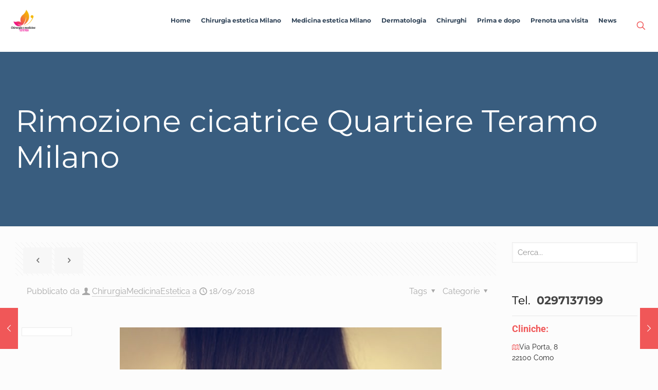

--- FILE ---
content_type: text/html; charset=UTF-8
request_url: https://chirurgiaemedicinaestetica.net/rimozione-cicatrice-quartiere-teramo-milano/
body_size: 44569
content:

<!DOCTYPE html>
<html lang="it-IT" class="no-js " >

<head>

<meta charset="UTF-8" />
<meta name='robots' content='index, follow, max-image-preview:large, max-snippet:-1, max-video-preview:-1' />
	<style>img:is([sizes="auto" i], [sizes^="auto," i]) { contain-intrinsic-size: 3000px 1500px }</style>
	<link rel='preconnect' href='https://spcdn.shortpixel.ai' >
<link rel='preconnect' href='https://cdn.trustindex.io' >
<link rel='dns-prefetch' href='//www.google-analytics.com'>
<link rel='dns-prefetch' href='//www.googletagmanager.com'>
<meta name="format-detection" content="telephone=no">
<meta name="viewport" content="width=device-width, initial-scale=1, maximum-scale=1" />
<link rel="shortcut icon" href="https://spcdn.shortpixel.ai/spio/ret_img,q_orig,to_webp,s_webp/chirurgiaemedicinaestetica.net/wp-content/uploads/2021/02/logo-medicina-e-chirurgia-estetica-def-50x48.png" type="image/x-icon" />
<meta name="theme-color" content="#ffffff" media="(prefers-color-scheme: light)">
<meta name="theme-color" content="#ffffff" media="(prefers-color-scheme: dark)">

	<!-- This site is optimized with the Yoast SEO plugin v24.7 - https://yoast.com/wordpress/plugins/seo/ -->
	<title>Rimozione cicatrice Quartiere Teramo Milano, chiama ora!</title><link rel="preload" href="https://spcdn.shortpixel.ai/spio/ret_img,q_orig,to_webp,s_webp/chirurgiaemedicinaestetica.net/wp-content/uploads/2021/02/logo-medicina-e-chirurgia-estetica-def-50x48.png" as="image" fetchpriority="high" /><link rel="preload" href="https://spcdn.shortpixel.ai/spio/ret_img,q_orig,to_webp,s_webp/chirurgiaemedicinaestetica.net/wp-content/uploads/2018/09/cicatrice-sul-braccio.jpg" as="image" imagesrcset="https://spcdn.shortpixel.ai/spio/ret_img,q_orig,to_webp,s_webp/chirurgiaemedicinaestetica.net/wp-content/uploads/2018/09/cicatrice-sul-braccio.jpg 626w, https://spcdn.shortpixel.ai/spio/ret_img,q_orig,to_webp,s_webp/chirurgiaemedicinaestetica.net/wp-content/uploads/2018/09/cicatrice-sul-braccio-300x200.jpg 300w, https://spcdn.shortpixel.ai/spio/ret_img,q_orig,to_webp,s_webp/chirurgiaemedicinaestetica.net/wp-content/uploads/2018/09/cicatrice-sul-braccio-219x146.jpg 219w, https://spcdn.shortpixel.ai/spio/ret_img,q_orig,to_webp,s_webp/chirurgiaemedicinaestetica.net/wp-content/uploads/2018/09/cicatrice-sul-braccio-50x33.jpg 50w, https://spcdn.shortpixel.ai/spio/ret_img,q_orig,to_webp,s_webp/chirurgiaemedicinaestetica.net/wp-content/uploads/2018/09/cicatrice-sul-braccio-113x75.jpg 113w" imagesizes="(max-width:767px) 150px, 150px" fetchpriority="high" /><style id="perfmatters-used-css">.wpcf7 .screen-reader-response{position:absolute;overflow:hidden;clip:rect(1px,1px,1px,1px);clip-path:inset(50%);height:1px;width:1px;margin:-1px;padding:0;border:0;word-wrap:normal !important;}.wpcf7 form .wpcf7-response-output{margin:2em .5em 1em;padding:.2em 1em;border:2px solid #00a0d2;}.wpcf7 form.init .wpcf7-response-output,.wpcf7 form.resetting .wpcf7-response-output,.wpcf7 form.submitting .wpcf7-response-output{display:none;}.wpcf7-form-control-wrap{position:relative;}.wpcf7-list-item{display:inline-block;margin:0 0 0 1em;}.wpcf7-list-item-label::before,.wpcf7-list-item-label::after{content:" ";}@keyframes spin{from{transform:rotate(0deg);}to{transform:rotate(360deg);}}@keyframes blink{from{opacity:0;}50%{opacity:1;}to{opacity:0;}}.wpcf7 [inert]{opacity:.5;}.wpcf7 input[type="file"]{cursor:pointer;}.wpcf7 input[type="file"]:disabled{cursor:default;}.wpcf7 .wpcf7-submit:disabled{cursor:not-allowed;}.wpcf7 input[type="url"],.wpcf7 input[type="email"],.wpcf7 input[type="tel"]{direction:ltr;}.wrasf-input-h{display:none;}@font-face{font-family:"FontAwesome";src:url("https://chirurgiaemedicinaestetica.net/wp-content/plugins/responsive-accordion-and-collapse/css/font-awesome/css/../fonts/fontawesome-webfont.eot?v=4.1.0");src:url("https://chirurgiaemedicinaestetica.net/wp-content/plugins/responsive-accordion-and-collapse/css/font-awesome/css/../fonts/fontawesome-webfont.eot?#iefix&v=4.1.0") format("embedded-opentype"),url("https://chirurgiaemedicinaestetica.net/wp-content/plugins/responsive-accordion-and-collapse/css/font-awesome/css/../fonts/fontawesome-webfont.woff?v=4.1.0") format("woff"),url("https://chirurgiaemedicinaestetica.net/wp-content/plugins/responsive-accordion-and-collapse/css/font-awesome/css/../fonts/fontawesome-webfont.ttf?v=4.1.0") format("truetype"),url("https://chirurgiaemedicinaestetica.net/wp-content/plugins/responsive-accordion-and-collapse/css/font-awesome/css/../fonts/fontawesome-webfont.svg?v=4.1.0#fontawesomeregular") format("svg");font-weight:normal;font-style:normal;}.fa{display:inline-block;font-family:FontAwesome;font-style:normal;font-weight:normal;line-height:1;-webkit-font-smoothing:antialiased;-moz-osx-font-smoothing:grayscale;}@-moz-keyframes spin{0%{-moz-transform:rotate(0deg);}100%{-moz-transform:rotate(359deg);}}@-webkit-keyframes spin{0%{-webkit-transform:rotate(0deg);}100%{-webkit-transform:rotate(359deg);}}@-o-keyframes spin{0%{-o-transform:rotate(0deg);}100%{-o-transform:rotate(359deg);}}@keyframes spin{0%{-webkit-transform:rotate(0deg);transform:rotate(0deg);}100%{-webkit-transform:rotate(359deg);transform:rotate(359deg);}}.fa-phone:before{content:"";}.fa-envelope:before{content:"";}a,abbr,acronym,address,applet,article,aside,audio,b,blockquote,body,canvas,caption,center,cite,code,del,details,dfn,div,em,embed,fieldset,figcaption,figure,footer,form,h1,h2,h3,h4,h5,h6,header,hgroup,html,i,iframe,img,ins,kbd,label,legend,li,mark,menu,nav,object,ol,output,p,pre,q,ruby,s,samp,section,span,strike,strong,summary,table,tbody,td,tfoot,th,thead,time,tr,tt,u,ul,var,video{margin:0;padding:0;border:0;font-size:100%;font:inherit;vertical-align:baseline;}article,aside,details,figcaption,figure,footer,header,hgroup,menu,nav,section{display:block;}body{line-height:1;}ol,ul{list-style:none;}body{--mfn-column-gap-top:0;--mfn-column-gap-bottom:40px;--mfn-column-gap-left:12px;--mfn-column-gap-right:12px;--mfn-article-box-decoration:#0089f7;--mfn-before-after-slider:#fff;--mfn-before-after-label:rgba(0,0,0,.25);--mfn-before-after-label-color:#fff;--mfn-blog-slider-date-bg:#f8f8f8;--mfn-blog-date-bg:#f8f8f8;--mfn-contactbox-line:hsla(0,0%,100%,.2);--mfn-infobox-line:hsla(0,0%,100%,.2);--mfn-faq-line:rgba(0,0,0,.1);--mfn-clients-tiles:rgba(0,0,0,.08);--mfn-clients-tiles-hover:#0089f7;--mfn-offer-thumbs-nav:#0089f7;--mfn-timeline-date-bg:#f8f8f8;--mfn-sliding-box-bg:#0089f7;--mfn-tabs-border-width:1px;--mfn-tabs-border-color:rgba(0,0,0,.08);--mfn-shape-divider:#000;--mfn-icon-box-icon:#0089f7;--mfn-popup-tmpl-offset:30px;--mfn-exitbutton-font-size:16px;--mfn-exitbutton-size:30px;--mfn-exitbutton-item-size:16px;--mfn-exitbutton-offset-horizontal:0px;--mfn-wpml-arrow-size:10px;--mfn-sidemenu-always-visible-offset:400px;--mfn-button-font-family:inherit;--mfn-button-font-size:inherit;--mfn-button-font-weight:inherit;--mfn-button-font-style:inherit;--mfn-button-letter-spacing:inherit;--mfn-button-gap:10px;--mfn-button-padding:10px 20px;--mfn-button-border-width:0px;--mfn-button-border-style:solid;--mfn-button-border-radius:3px;--mfn-button-transition:.2s;--mfn-button-color:#626262;--mfn-button-color-hover:#626262;--mfn-button-icon-color:#626262;--mfn-button-icon-color-hover:#626262;--mfn-button-bg:#dbdddf;--mfn-button-bg-hover:#d3d3d3;--mfn-button-border-color:transparent;--mfn-button-border-color-hover:transparent;--mfn-button-box-shadow:unset;--mfn-button-theme-color:#fff;--mfn-button-theme-color-hover:#fff;--mfn-button-theme-icon-color:#0095eb;--mfn-button-theme-icon-color-hover:#007cc3;--mfn-button-theme-bg:#0095eb;--mfn-button-theme-bg-hover:#007cc3;--mfn-button-theme-border-color:transparent;--mfn-button-theme-border-color-hover:transparent;--mfn-button-theme-box-shadow:unset;--mfn-button-shop-color:#fff;--mfn-button-shop-color-hover:#fff;--mfn-button-shop-icon-color:#0095eb;--mfn-button-shop-icon-color-hover:#007cc3;--mfn-button-shop-bg:#161922;--mfn-button-shop-bg-hover:#030304;--mfn-button-shop-border-color:transparent;--mfn-button-shop-border-color-hover:transparent;--mfn-button-shop-box-shadow:unset;--mfn-button-action-color:#626262;--mfn-button-action-color-hover:#626262;--mfn-button-action-bg:#dbdddf;--mfn-button-action-bg-hover:#d3d3d3;--mfn-button-action-border-color:transparent;--mfn-button-action-border-color-hover:transparent;--mfn-button-action-box-shadow:unset;}body.style-simple{--mfn-contactbox-line:hsla(0,0%,100%,.1);--mfn-infobox-line:hsla(0,0%,100%,.1);}img:not([src$=".svg"]){max-width:100%;height:auto;}html{height:100%;}body{-webkit-font-smoothing:antialiased;-webkit-text-size-adjust:100%;}*,:after,:before{box-sizing:inherit;-webkit-font-smoothing:antialiased;}h1,h2,h3,h4,h5,h6{margin-bottom:15px;}h1 a,h2 a,h3 a,h4 a,h5 a,h6 a{font-weight:inherit;}h1 a:hover,h2 a:hover,h3 a:hover,h4 a:hover,h5 a:hover,h6 a:hover{text-decoration:none;}p{margin:0 0 15px;}em,i{font-style:italic;}b,dt,strong{font-weight:700;}a,a:focus,a:visited{text-decoration:none;outline:0;}a:hover{text-decoration:underline;}p a,p a:visited{line-height:inherit;}.content_wrapper img,img.scale-with-grid{max-width:100%;height:auto;}iframe{max-width:100%;}button::-moz-focus-inner,input::-moz-focus-inner{border:0;padding:0;}.button,.wc-block-components-button:not(.is-link),.woocommerce a.added_to_cart,.wp-block-button__link,button,input[type=button],input[type=reset],input[type=submit]{display:inline-flex;align-items:center;justify-content:center;gap:var(--mfn-button-gap);position:relative;box-sizing:border-box;font-family:var(--mfn-button-font-family);font-size:var(--mfn-button-font-size);font-weight:var(--mfn-button-font-weight);font-style:var(--mfn-button-font-style);letter-spacing:var(--mfn-button-letter-spacing);line-height:1.2;padding:var(--mfn-button-padding);border-width:var(--mfn-button-border-width);border-style:var(--mfn-button-border-style);border-radius:var(--mfn-button-border-radius);outline:unset;text-decoration:none;cursor:pointer;overflow:hidden;transition:color var(--mfn-button-transition) ease-in-out,background-color var(--mfn-button-transition) ease-in-out,border-color var(--mfn-button-transition) ease-in-out;}.button:hover,.button[aria-expanded=true],.wc-block-components-button:not(.is-link):hover,.wc-block-components-button:not(.is-link)[aria-expanded=true],.woocommerce a.added_to_cart:hover,.woocommerce a.added_to_cart[aria-expanded=true],.wp-block-button__link:hover,.wp-block-button__link[aria-expanded=true],button:hover,button[aria-expanded=true],input[type=button]:hover,input[type=button][aria-expanded=true],input[type=reset]:hover,input[type=reset][aria-expanded=true],input[type=submit]:hover,input[type=submit][aria-expanded=true]{text-decoration:none;}.button.disabled,.button:disabled,.button[aria-disabled=true],.wc-block-components-button:not(.is-link).disabled,.wc-block-components-button:not(.is-link):disabled,.wc-block-components-button:not(.is-link)[aria-disabled=true],.woocommerce a.added_to_cart.disabled,.woocommerce a.added_to_cart:disabled,.woocommerce a.added_to_cart[aria-disabled=true],.wp-block-button__link.disabled,.wp-block-button__link:disabled,.wp-block-button__link[aria-disabled=true],button.disabled,button:disabled,button[aria-disabled=true],input[type=button].disabled,input[type=button]:disabled,input[type=button][aria-disabled=true],input[type=reset].disabled,input[type=reset]:disabled,input[type=reset][aria-disabled=true],input[type=submit].disabled,input[type=submit]:disabled,input[type=submit][aria-disabled=true]{cursor:not-allowed;opacity:.3;}@keyframes loading-spin{0%{transform:rotate(0deg);}to{transform:rotate(1turn);}}.button i,.wc-block-components-button:not(.is-link) i,.woocommerce a.added_to_cart i,.wp-block-button__link i,button i,input[type=button] i,input[type=reset] i,input[type=submit] i{transition:all var(--mfn-button-transition) ease-in-out;}.button,.widget a.button,.wp-block-button__link,button,input[type=button],input[type=reset]{background-color:var(--mfn-button-bg);border-color:var(--mfn-button-border-color);color:var(--mfn-button-color);box-shadow:var(--mfn-button-box-shadow);}.button i,.widget a.button i,.wp-block-button__link i,button i,input[type=button] i,input[type=reset] i{color:var(--mfn-button-icon-color);}.button:hover,.widget a.button:hover,.wp-block-button__link:hover,button:hover,input[type=button]:hover,input[type=reset]:hover{background-color:var(--mfn-button-bg-hover);border-color:var(--mfn-button-border-color-hover);color:var(--mfn-button-color-hover);}.button:hover i,.widget a.button:hover i,.wp-block-button__link:hover i,button:hover i,input[type=button]:hover i,input[type=reset]:hover i{color:var(--mfn-button-icon-color-hover);}.button_theme,input[type=submit]{background-color:var(--mfn-button-theme-bg);border-color:var(--mfn-button-theme-border-color);color:var(--mfn-button-theme-color);box-shadow:var(--mfn-button-theme-box-shadow);}.button_theme i,input[type=submit] i{color:var(--mfn-button-theme-icon-color);}.button_theme:hover,input[type=submit]:hover{background-color:var(--mfn-button-theme-bg-hover);border-color:var(--mfn-button-theme-border-color-hover);color:var(--mfn-button-theme-color-hover);}.button_theme:hover i,input[type=submit]:hover i{color:var(--mfn-button-theme-icon-color-hover);}@font-face{font-family:mfn-icons;src:url("https://chirurgiaemedicinaestetica.net/wp-content/themes/betheme/css/../fonts/mfn/icons.eot?11083851");src:url("https://chirurgiaemedicinaestetica.net/wp-content/themes/betheme/css/../fonts/mfn/icons.eot?11083851#iefix") format("embedded-opentype"),url("https://chirurgiaemedicinaestetica.net/wp-content/themes/betheme/css/../fonts/mfn/icons.woff2?11083851") format("woff2"),url("https://chirurgiaemedicinaestetica.net/wp-content/themes/betheme/css/../fonts/mfn/icons.woff?11083851") format("woff"),url("https://chirurgiaemedicinaestetica.net/wp-content/themes/betheme/css/../fonts/mfn/icons.ttf?11083851") format("truetype"),url("https://chirurgiaemedicinaestetica.net/wp-content/themes/betheme/css/../fonts/mfn/icons.svg?11083851#mfn-icons") format("svg");font-weight:400;font-style:normal;font-display:swap;}[class*=" icon-"]:before,[class^=icon-]:before{font-family:mfn-icons;font-style:normal;font-weight:400;speak:never;display:inline-block;text-decoration:inherit;width:1em;text-align:center;font-variant:normal;text-transform:none;line-height:1em;-webkit-font-smoothing:antialiased;-moz-osx-font-smoothing:grayscale;}.icon-clock:before{content:"";}.icon-down-dir:before{content:"";}.icon-layout:before{content:"";}.icon-left-open:before{content:"";}.icon-left-open-big:before{content:"";}.icon-map:before{content:"";}.icon-minus:before{content:"";}.icon-plus:before{content:"";}.icon-right-open:before{content:"";}.icon-right-open-big:before{content:"";}.icon-user:before{content:"";}.icon-youtube:before{content:"";}.icon-menu-fine:before{content:"";}.icon-facebook-circled:before{content:"";}.wpcf7:after{clear:both;content:"";display:block;}.wpcf7-form .column{padding:0 10px 10px;}span.wpcf7-form-control-wrap{width:100%;position:relative !important;display:inline-block;margin-bottom:3px;}span.wpcf7-form-control-wrap .wpcf7-date,span.wpcf7-form-control-wrap .wpcf7-number,span.wpcf7-form-control-wrap .wpcf7-quiz,span.wpcf7-form-control-wrap .wpcf7-select,span.wpcf7-form-control-wrap .wpcf7-text,span.wpcf7-form-control-wrap .wpcf7-textarea{width:100%;box-sizing:border-box;margin-bottom:0;}.wpcf7 input[type=submit]{margin-bottom:0 !important;-webkit-appearance:none;-moz-appearance:none;appearance:none;}.wpcf7 form .wpcf7-response-output{border:none;margin-top:0;clear:both;}button::-moz-focus-inner{padding:0;border:0;}body{min-width:960px;}#Wrapper,body.admin-bar{position:relative;}#Wrapper{max-width:1240px;margin:0 auto;}.layout-full-width{padding:0;}.layout-full-width #Wrapper{max-width:100% !important;width:100% !important;margin:0 !important;}#Content{width:100%;padding-top:30px;z-index:0;position:relative;}#Content.no-padding,.template-slider #Content,.with_aside #Content{padding-top:0;}.with_aside .sections_group{padding-top:30px;}.section{position:relative;box-sizing:border-box;}.container,.section_wrapper{max-width:1220px;height:100%;margin:0 auto;position:relative;}.container:after,.section_wrapper:after{clear:both;content:" ";display:block;height:0;visibility:hidden;width:100%;}.column,.columns{float:left;margin:0;}.the_content_wrapper{margin:0 1%;width:98%;}.has_content .the_content_wrapper{margin-bottom:15px;}.sidebar,.widget-area{box-sizing:border-box;}.mcb-column,.mcb-wrap,.section{background-position:0 0;background-repeat:no-repeat;}.four.columns,.one-fourth.column{width:25%;}.one-second.column{width:50%;}.one.column{width:100%;}.mcb-column-inner{position:relative;margin:var(--mfn-column-gap-top) var(--mfn-column-gap-right) var(--mfn-column-gap-bottom) var(--mfn-column-gap-left);}.with_aside .content_wrapper{max-width:1240px;margin:0 auto;}.with_aside .sections_group{width:75%;float:left;}.with_aside #Content .section_wrapper{max-width:98%;max-width:calc(100% - 20px);}.with_aside .four.columns{float:right;margin:0;}.container:after{clear:both;}.clearfix:after,.clearfix:before,.container:after{content:" ";display:block;height:0;visibility:hidden;}.clearfix:after,.clearfix:before{overflow:hidden;width:0;}.clear,.clearfix:after{clear:both;}.section[data-parallax="3d"]>.section_wrapper{flex-grow:1;width:100%;}.page-pager .mcb-column-inner,.post-pager .mcb-column-inner{margin-bottom:0 !important;}#Content .fixed-nav,.mfn-header-tmpl-burger-sidebar-opened .fixed-nav,.pager-single a span:after{display:none;}.fixed-nav{position:fixed;bottom:40px;height:80px;z-index:90;}.fixed-nav.fixed-nav-prev{left:0;}.fixed-nav.fixed-nav-next{right:0;}.fixed-nav .arrow{display:block;width:35px;font-size:15px;color:#fff;line-height:80px;text-align:center;}.fixed-nav .arrow,.fixed-nav .photo{height:80px;position:relative;z-index:92;}.fixed-nav .photo{width:80px;overflow:hidden;line-height:0;background-color:#eee;}.fixed-nav .desc{width:190px;padding:6px 15px;min-height:68px;background:#fff;z-index:91;}.fixed-nav .desc h6{margin-bottom:0;}.fixed-nav .desc i{display:inline-block;margin-right:2px;}.fixed-nav .desc i:before{margin-left:0;}.fixed-nav .desc .date{display:inline-block;width:100%;padding-top:3px;border-top-width:1px;border-top-style:solid;}.fixed-nav-prev .arrow,.fixed-nav-prev .desc,.fixed-nav-prev .photo{float:left;}.fixed-nav-prev .desc{margin-left:-335px;}.fixed-nav-prev:focus .desc,.fixed-nav-prev:hover .desc{margin-left:0;}.fixed-nav-next .arrow,.fixed-nav-next .desc,.fixed-nav-next .photo{float:right;}.fixed-nav-next .desc{margin-right:-335px;}.fixed-nav-next:focus .desc,.fixed-nav-next:hover .desc{margin-right:0;}.fixed-nav .desc,.fixed-nav .photo{transition:all .3s ease-in-out;}@media only screen and (max-width:1430px){.fixed-nav-prev .photo{position:static;margin-left:-115px;}.fixed-nav-prev:focus .photo,.fixed-nav-prev:hover .photo{margin-left:0;}.fixed-nav-next .photo{position:static;margin-right:-115px;}.fixed-nav-next:focus .photo,.fixed-nav-next:hover .photo{margin-right:0;}}#Header_wrapper{position:relative;}body:not(.template-slider) #Header_wrapper{background-repeat:no-repeat;background-position:top;}#Header{position:relative;}body:not(.template-slider) #Header{min-height:250px;}#Header .container{padding-left:var(--mfn-column-gap-left);padding-right:var(--mfn-column-gap-right);box-sizing:border-box;}#Top_bar{position:absolute;left:0;top:61px;width:100%;border-bottom:1px solid transparent;z-index:30;}#Top_bar .column{display:flex;margin-bottom:0;}.layout-full-width.header-fw #Action_bar .container,.layout-full-width.header-fw #Top_bar .container{max-width:100%;}.layout-full-width.header-fw #Top_bar .container{padding-left:0;padding-right:0;}#Top_bar .top_bar_left{position:relative;float:left;width:100%;}#Top_bar .logo{float:left;margin:0 30px 0 20px;}#Top_bar .logo h1{margin:0;}#Top_bar .logo:not(.text-logo) h1{line-height:0;font-size:0;margin:0;}#Top_bar #logo{display:block;height:60px;line-height:60px;padding:15px 0;box-sizing:content-box;}#Top_bar #logo:hover{text-decoration:none;}#Top_bar #logo img{vertical-align:middle;max-height:100%;}#Top_bar #logo img.logo-mobile,#Top_bar #logo img.logo-mobile-sticky,#Top_bar #logo img.logo-sticky{display:none;}#Top_bar #logo img[height]{width:auto;max-height:100% !important;}#Top_bar .menu_wrapper{float:left;z-index:201;}#Top_bar .secondary_menu_wrapper{display:none;}#Top_bar a.responsive-menu-toggle{display:none;position:absolute;right:15px;top:50%;margin-top:-17px;width:34px;height:34px;text-align:center;border-radius:3px;z-index:200;}#Top_bar a.responsive-menu-toggle i{font-size:22px;line-height:34px;}#Top_bar a.responsive-menu-toggle span{float:right;padding:10px 5px;line-height:14px;}#Top_bar .search_wrapper{position:absolute;left:50%;transform:translateX(-50%);top:calc(100% + 40px);display:none;z-index:205;width:100%;width:600px;box-sizing:border-box;max-width:80%;overflow:hidden;}#Top_bar .search_wrapper>form,.column_livesearch .mfn-live-search-wrapper>form{position:relative;}#Top_bar .search_wrapper input[type=text],.column_livesearch .mfn-live-search-wrapper input[type=text]{width:100%;margin:0;box-sizing:border-box;-webkit-box-shadow:0 0 0;box-shadow:0 0 0;padding:22px 30px 22px 60px;background:none;border-width:0;font-size:15px;color:rgba(0,0,0,.8);}#Top_bar .search_wrapper input[type=text]:focus,.column_livesearch .mfn-live-search-wrapper input[type=text]:focus{background-color:transparent !important;}#Top_bar .search_wrapper .icon_close,#Top_bar .search_wrapper .icon_search,.column_livesearch .mfn-live-search-wrapper .icon_search{position:absolute;top:50%;transform:translateY(-50%);}#Top_bar .search_wrapper .icon_search,.column_livesearch .mfn-live-search-wrapper .icon_search{left:15px;}#Top_bar .search_wrapper .icon_close{right:10px;}#Top_bar .search_wrapper,#Top_bar .top_bar_right .mfn-live-search-box,.column_livesearch .mfn-live-search-box,.column_livesearch .mfn-live-search-wrapper{background-color:#fff;box-shadow:0 10px 46px 0 rgba(1,7,39,.1);border-radius:4px;}#Top_bar .top_bar_right{float:right;position:relative;padding:0 20px;flex-shrink:0;}#Top_bar .top_bar_right .top_bar_right_wrapper{display:flex;align-items:center;height:100%;}#Top_bar .top_bar_right .top-bar-right-icon{display:flex;align-items:center;margin:0 5px;line-height:0;font-size:20px;text-decoration:none;}#Top_bar .top_bar_right .top_bar_right_wrapper>a:last-child{margin-right:0;}#Top_bar .top_bar_right .top-bar-right-icon svg{width:26px;}#Top_bar .top_bar_right .top-bar-right-icon svg .path{stroke:#444;}#Top_bar #menu{z-index:201;}#Top_bar .menu{z-index:202;}#Top_bar .menu>li{margin:0;z-index:203;display:block;float:left;}#Top_bar .menu>li:not(.mfn-megamenu-parent){position:relative;}#Top_bar .menu>li>a{display:block;line-height:60px;padding:15px 0;position:relative;}#Top_bar .menu>li>a:not(.menu-toggle):after{content:"";height:4px;width:100%;position:absolute;left:0;top:-4px;z-index:203;opacity:0;}#Top_bar .menu>li>a span:not(.description){display:block;line-height:60px;padding:0 20px;white-space:nowrap;border-right-width:1px;border-style:solid;}#Top_bar .menu>li>a span>span:not(.description){display:inline !important;padding:0 !important;}#Top_bar .menu>li:last-child>a span{border:0;}#Top_bar .menu>li>a:hover{text-decoration:none;}#Top_bar .menu li ul{position:absolute;left:0;top:100%;z-index:205;margin:0;display:none;background-image:url("https://chirurgiaemedicinaestetica.net/wp-content/themes/betheme/css/../images/box_shadow.png");background-repeat:repeat-x;background-position:0 0;}#Top_bar .menu li>ul{box-shadow:2px 2px 2px 0 rgba(0,0,0,.03);-webkit-box-shadow:2px 2px 2px 0 rgba(0,0,0,.03);}#Top_bar .menu li ul li{padding:0;width:200px;position:relative;font-weight:400;}#Top_bar .menu li ul li a{padding:10px 20px;display:block;border-bottom:1px solid rgba(0,0,0,.05);}#Top_bar .menu li ul li a span{display:inline-block;position:relative;}#Top_bar .menu>li ul li.hover>a,#Top_bar .menu>li ul li a:hover{text-decoration:none;background:rgba(0,0,0,.06);}#Top_bar .menu li ul li ul{position:absolute;left:200px;top:0;z-index:204;}#Top_bar .menu li ul li a{-webkit-transition:all .2s ease-in-out;-moz-transition:all .2s ease-in-out;-o-transition:all .2s ease-in-out;-ms-transition:all .2s ease-in-out;transition:all .2s ease-in-out;}.header-classic #Header .top_bar_left,.header-classic #Header .top_bar_right{background-color:transparent;}.header-classic #Top_bar{position:static;background-color:#fff;}.header-classic #Top_bar .top_bar_right:before{display:none;}#body_overlay{position:fixed;top:0;left:0;width:100%;height:120%;background:rgba(0,0,0,.6);z-index:9002;display:none;}#Subheader{background-color:rgba(0,0,0,.02);background-position:top;background-repeat:no-repeat;padding:30px 0;position:relative;}#Subheader .title{margin-bottom:0;width:70%;float:left;}#Subheader:after{content:"";height:3px;width:100%;display:block;position:absolute;left:0;bottom:-3px;z-index:1;box-shadow:inset 0 4px 3px -2px rgba(0,0,0,.06);}.subheader-both-left #Subheader .title{width:100%;}#Intro.parallax,.section[data-parallax="3d"]{overflow:hidden;display:flex;justify-content:center;}.post-meta{margin-bottom:8px;}.post-meta .author-date{float:left;}.post-meta .author-date a{border-bottom-width:1px;border-style:dotted;text-decoration:none !important;}.post-meta .category{float:right;position:relative;}.post-meta .category.mata-tags{margin-right:10px;}.post-meta .category .cat-btn{cursor:pointer;}.post-meta .category .cat-wrapper{position:absolute;right:0;top:100%;display:none;z-index:21;}.post-meta .category:hover .cat-wrapper{display:block;}.post-meta .category .cat-wrapper ul{padding:7px;min-width:70px;background:#f9f9f9;}.post-meta .category .cat-wrapper ul li{border-bottom:1px solid rgba(0,0,0,.05);}.post-meta .category .cat-wrapper ul li:last-child{border-bottom:0;}.post-meta .category .cat-wrapper ul li a{display:block;text-align:center;padding:1px 5px;color:#8b8b8b;}.post-meta .category .cat-wrapper ul li a:hover{text-decoration:none;color:#5f5f5f;background:hsla(0,0%,100%,.8);}.post-nav{padding:10px 15px 4px 130px;margin-bottom:20px;background-image:url("https://chirurgiaemedicinaestetica.net/wp-content/themes/betheme/css/../images/stripes/stripes_5_b.png");-webkit-box-sizing:border-box;-moz-box-sizing:border-box;box-sizing:border-box;overflow:hidden;}.post-nav .next-prev-nav{float:left;}.post-nav .next-prev-nav li{float:left;margin-right:5px;}.post-nav .next-prev-nav a.button{margin:0;}.post-header{margin-bottom:20px;}.post-header .button-love{width:99px;float:left;text-align:center;}.post-header .title_wrapper{margin-left:99px;border-left-width:1px;border-style:solid;padding-left:30px;}.post-header .title_wrapper h1{font-size:35px;line-height:35px;}.single-photo-wrapper .share_wrapper{float:left;}.single-photo-wrapper .image_frame{margin-left:120px;}.single-photo-wrapper .image_frame iframe{width:100%;}.single-photo-wrapper.image{text-align:center;}.single-photo-wrapper.image .image_frame{margin-left:0;display:inline-block;}.section-post-header .single-photo-wrapper.image .image_frame{max-width:80%;max-width:calc(100% - 130px);}.share_wrapper{background:#fff;border-width:1px;border-style:solid;width:98px;text-align:center;padding:10px 0 5px;}.hide-love .button-love{display:none !important;}.hide-love .post-header .title_wrapper{margin-left:0;padding-left:10px;border-left:none;}.hide-love .post-nav{padding-left:15px;}.section-post-related .section-related-adjustment{border-top-width:1px;border-style:solid;padding-top:20px;}.section-post-related .post-related{position:relative;width:33.333%;}.section-post-related .col-3 .post-related{width:33.333%;}.section-post-related .col-2 .post-related:nth-child(odd),.section-post-related .col-3 .post-related:nth-child(3n+1),.section-post-related .col-4 .post-related:nth-child(4n+1),.section-post-related .col-5 .post-related:nth-child(5n+1),.section-post-related .col-6 .post-related:nth-child(6n+1){clear:both;}.section-post-related .post-related .image_frame{margin-left:30px;margin-bottom:15px;}.section-post-related .post-related .date_label{position:absolute;left:0;top:30px;z-index:20;}.section-post-related .post-related hr{margin-left:30px;width:40%;}.section-post-related .post-related a.button{margin-left:30px;margin-bottom:0;}.section-post-related .post-related .image_frame iframe{width:100%;}.mcb-sidebar{border-style:solid;padding:0 20px;position:relative;}.mcb-sidebar:before{content:"";display:block;position:absolute;top:0;width:1500px;height:100%;background:rgba(0,0,0,.01);visibility:visible;}.aside_right .mcb-sidebar{border-left-width:1px;}.aside_right .mcb-sidebar:before{left:0;}.mcb-sidebar.style-simple{border-color:transparent !important;}.mcb-sidebar.style-simple:before{content:unset;}.widget{margin:30px 0;position:relative;}.widget:last-child:after{display:none;}.widget:after{content:"";display:block;position:absolute;bottom:0;width:1500px;height:0;visibility:visible;border-width:1px 0 0;border-style:solid;}.widget:not(.widget_block)>h3{font-size:18px;line-height:22px;}.sidebar.has-lines .widget{padding-bottom:30px;}.aside_right .widget:after{left:0;}.Recent_posts ul{margin:0 !important;}.Recent_posts ul li{margin-bottom:10px;list-style:none !important;}.Recent_posts ul li:last-child{margin-bottom:0;}.Recent_posts ul li a{text-decoration:none;}.Recent_posts ul li .desc{margin-right:80px;padding:5px 15px;background:#fff;position:relative;min-height:70px;}.Recent_posts ul li .desc:after{content:"";display:block;position:absolute;right:0;top:0;width:4px;height:100%;}.Recent_posts ul li .desc h6{position:relative;z-index:2;margin-bottom:3px;padding-bottom:3px;border-bottom-width:1px;border-style:solid;}.Recent_posts ul li .desc .date{position:relative;z-index:2;}.Recent_posts ul li .desc .date i{display:inline-block;margin-right:2px;}.Recent_posts ul li .photo{width:80px;height:80px;line-height:0;text-align:center;float:right;position:relative;}.Recent_posts.classic ul li a:hover .desc .date,.Recent_posts.classic ul li a:hover h6{color:#fff !important;}.Recent_posts.classic ul li a:hover .desc:after{width:100%;}.Recent_posts ul li a .desc .date,.Recent_posts ul li a .desc:after,.Recent_posts ul li a h6{-webkit-transition:all .3s ease-in-out;-moz-transition:all .3s ease-in-out;-o-transition:all .3s ease-in-out;transition:all .3s ease-in-out;}.widget_archive ul,.widget_nav_menu ul{list-style-type:square;padding:5px 10px 5px 30px;background:rgba(0,0,0,.03);}.widget_archive ul li,.widget_nav_menu ul li{position:relative;}.widget_archive ul li:after,.widget_nav_menu ul li:after{content:"";display:block;width:70px;border:solid rgba(0,0,0,.1);border-width:0 0 1px;position:absolute;left:-30px;bottom:0;}.widget_archive ul li:last-child:after,.widget_nav_menu ul li:last-child:after{display:none;}.widget_archive ul li a,.widget_nav_menu ul li a{display:block;padding:8px 0 9px 3px;}.widget_meta ul,.widget_pages ul,.widget_rss ul{list-style-type:square;padding:0 0 0 30px;}.widget_meta ul li a,.widget_pages ul li a,.widget_rss ul li a{display:block;padding:4px 0 7px 4px;}.widget_search input[type=text]{margin-bottom:0;width:100%;}.widget_search .icon_close,.widget_search .icon_search{display:none;}#Footer{background-position:top;background-repeat:no-repeat;position:relative;}#Footer .widgets_wrapper{padding:15px 0;}#Footer .widgets_wrapper .mcb-column-inner{margin-bottom:0;}#Footer .widgets_wrapper .widget:after{display:none;}#Footer .footer_copy .one{margin-bottom:20px;padding-top:30px;min-height:33px;}#Footer .footer_copy .copyright{float:left;}#Footer .footer_copy .social{float:right;margin-right:20px;}#Footer .footer_copy .social li{display:inline-block;margin-right:6px;}#Footer .footer_copy .social li:last-child{margin-right:0;}#Footer .footer_copy .social li a{font-size:15px;line-height:15px;-webkit-transition:all .3s ease-in-out;-moz-transition:all .3s ease-in-out;-o-transition:all .3s ease-in-out;-ms-transition:all .3s ease-in-out;transition:all .3s ease-in-out;}.mfn-footer .footer_copy{border-top:1px solid hsla(0,0%,100%,.1);}.mfn-footer .footer_copy .social li a{color:hsla(0,0%,100%,.3);}.mfn-footer .footer_copy .social li a:hover{color:#fff;}.footer-copy-center #Footer .footer_copy{text-align:center;}.footer-copy-center #Footer .footer_copy .copyright{float:none;margin:0 0 10px;}.footer-copy-center #Footer .footer_copy .social,.footer-copy-center #Footer .footer_copy .social-menu{float:none;margin:0;}#Footer .Recent_posts ul li .desc{background:rgba(0,0,0,.1);}#mfn-gdpr{display:none;align-items:center;position:fixed;z-index:10000;box-sizing:border-box;}#mfn-gdpr .mfn-gdpr-content>:last-child{margin-bottom:0;}#mfn-gdpr[data-direction=horizontal]{justify-content:center;padding:30px;width:100%;left:0;}#mfn-gdpr[data-direction=horizontal] .mfn-gdpr-content{margin-right:7vw;}#mfn-gdpr[data-direction=horizontal] .mfn-gdpr-readmore{margin-right:15px;flex-shrink:0;}#mfn-gdpr[data-direction=horizontal] .mfn-gdpr-button{flex-shrink:0;}#mfn-gdpr[data-direction=vertical]{flex-direction:column;padding:40px;bottom:40px;width:320px;}#mfn-gdpr[data-direction=vertical] .mfn-gdpr-content{margin-bottom:15px;text-align:center;}#mfn-gdpr[data-direction=vertical] .mfn-gdpr-readmore{margin-bottom:15px;}#mfn-gdpr[data-aligment=top]{top:0;}#mfn-gdpr[data-aligment=bottom]{bottom:0;}#mfn-gdpr[data-aligment=left]{left:40px;}#mfn-gdpr[data-aligment=right]{right:40px;}#mfn-gdpr .mfn-gdpr-content ol,#mfn-gdpr .mfn-gdpr-content ul{margin:0 0 15px 20px;}#mfn-gdpr[data-direction=vertical] .mfn-gdpr-content ol,#mfn-gdpr[data-direction=vertical] .mfn-gdpr-content ul{margin-left:0;}#mfn-gdpr .mfn-gdpr-content ul{list-style:disc;}#mfn-gdpr{background-color:#eef2f5;}#mfn-gdpr .mfn-gdpr-content,#mfn-gdpr .mfn-gdpr-content h1,#mfn-gdpr .mfn-gdpr-content h2,#mfn-gdpr .mfn-gdpr-content h3,#mfn-gdpr .mfn-gdpr-content h4,#mfn-gdpr .mfn-gdpr-content h5,#mfn-gdpr .mfn-gdpr-content h6,#mfn-gdpr .mfn-gdpr-content ol,#mfn-gdpr .mfn-gdpr-content ul{color:#626262;}#mfn-gdpr .mfn-gdpr-content a,#mfn-gdpr a.mfn-gdpr-readmore{color:#161922;}#mfn-gdpr a.mfn-gdpr-readmore:hover{color:#0089f7;}#mfn-gdpr .mfn-gdpr-button{background-color:#006edf;color:#fff;border:1px solid transparent;}#mfn-gdpr .mfn-gdpr-button:hover{background-color:#0089f7;color:#fff;}.image_frame,.wp-caption{display:block;overflow:hidden;margin:0;border-style:solid;border-width:0;max-width:100%;line-height:0;box-sizing:border-box;}.image_frame .image_wrapper,.wp-caption img{box-sizing:border-box;}.image_frame a,.wp-caption a{display:block;-webkit-tap-highlight-color:transparent;}.the_content_wrapper .image_frame,.the_content_wrapper .wp-caption{margin-bottom:20px;}.image_frame .image_wrapper{position:relative;overflow:hidden;}.image_frame .image_wrapper .mask{position:absolute;left:0;width:100%;height:100%;z-index:2;}.image_frame .image_wrapper img:not(.ls-l){position:relative;top:0;-webkit-transform:scale(1);-moz-transform:scale(1);-o-transform:scale(1);transform:scale(1);}.image_frame.hover .image_wrapper img,.image_frame:focus .image_wrapper img,.image_frame:hover .image_wrapper img{top:-15px;}.image_frame .image_wrapper .mask:after{content:"";display:block;position:absolute;left:0;width:100%;height:100%;z-index:3;opacity:0;}.image_frame.hover .image_wrapper .mask:after,.image_frame:focus .image_wrapper .mask:after,.image_frame:hover .image_wrapper .mask:after{opacity:1;}.image_frame .image_wrapper .image_links{display:flex;width:100%;height:60px;position:absolute;left:0;bottom:-60px;z-index:4;overflow:hidden;}.image_frame.hover .image_wrapper .image_links,.image_frame:focus .image_wrapper .image_links,.image_frame:hover .image_wrapper .image_links{bottom:0;}.image_frame .image_wrapper .image_links a{display:flex;justify-content:center;align-items:center;flex:1;position:relative;width:100%;border-style:solid;border-color:transparent;}.image_frame .image_wrapper .image_links a:not(:last-child){border-right-width:1px;}.image_frame .image_wrapper .image_links a svg{width:32px;}@keyframes spin{to{-webkit-transform:rotate(1turn);transform:rotate(1turn);}}.alignleft{float:left;margin:15px 15px 15px 0;}.image_frame .image_wrapper .image_links,.image_frame .image_wrapper .mask:after,.image_frame .image_wrapper img{-webkit-transition:all .3s ease-in-out;transition:all .3s ease-in-out;}.image_frame .image_wrapper .image_links a{-webkit-transition:all .1s ease-in-out;transition:all .1s ease-in-out;}@keyframes if-overlay-animation{0%{opacity:0;}to{opacity:1;}}.image_frame .image_wrapper .image_links a{background-color:#fff;}.image_frame .image_wrapper .image_links a .path{stroke:#161922;}.image_frame .image_wrapper .image_links a:focus,.image_frame .image_wrapper .image_links a:hover{background-color:#fff;}.image_frame .image_wrapper .image_links a:hover .path{stroke:#0089f7;}.image_frame .image_wrapper .image_links a{box-shadow:inset -1px 0 0 0 transparent;}@keyframes if-modern-overlay-animation{0%{opacity:0;transform:translateY(10px);}to{opacity:1;transform:translateY(0);}}hr{display:block;border:none;outline:none;height:1px;width:100%;}.elementor-element[data-widget_type*=mfn] hr,.hr_dots,.hr_wide,.hr_zigzag,hr{margin:0 auto 15px;clear:both;}fieldset,form{margin-bottom:0;}textarea{min-height:60px;line-height:20px;}label,legend{display:block;margin-bottom:5px;font-weight:500;}input[type=checkbox],input[type=checkbox]~label{display:inline;}input[type=checkbox]~label:before{content:" ";}input[type=date],input[type=email],input[type=number],input[type=password],input[type=search],input[type=tel],input[type=text],input[type=url],select,textarea{padding:10px;outline:none;width:230px;max-width:100%;display:block;margin:0 0 20px;font-size:15px;border-width:1px;border-style:solid;border-radius:0;box-sizing:border-box;-webkit-appearance:none;}input[hidden],select[hidden],textarea[hidden]{display:none;}input[type=date]::-webkit-datetime-edit{font-size:15px;line-height:19px;}input[type=date]::-webkit-calendar-picker-indicator{font-size:80%;}ul{list-style:none outside;}.column_column ul,.column_helper ul,.column_post_content ul,.column_product_short_description ul,.column_visual ul,.elementor-widget-text-editor ul,.icon_box ul,.mfn-acc ul,.mfn-toggle .toggle-content ul,.post-excerpt ul,.the_content_wrapper ul,.ui-tabs-panel ul{list-style:disc outside;margin:0 0 15px 30px;}.column_column ol li,.column_column ul li,.column_helper ol li,.column_helper ul li,.column_post_content ol li,.column_post_content ul li,.column_product_short_description ol li,.column_product_short_description ul li,.column_visual ol li,.column_visual ul li,.elementor-widget-text-editor ol li,.elementor-widget-text-editor ul li,.icon_box ol li,.icon_box ul li,.mfn-acc ol li,.mfn-acc ul li,.mfn-toggle .toggle-content ol li,.mfn-toggle .toggle-content ul li,.post-excerpt ol li,.post-excerpt ul li,.the_content_wrapper ol li,.the_content_wrapper ul li,.ui-tabs-panel ol li,.ui-tabs-panel ul li{margin-bottom:10px;}.column_column ol li ol,.column_column ul li ul,.column_helper ol li ol,.column_helper ul li ul,.column_post_content ol li ol,.column_post_content ul li ul,.column_product_short_description ol li ol,.column_product_short_description ul li ul,.column_visual ol li ol,.column_visual ul li ul,.icon_box ol li ol,.icon_box ul li ul,.mfn-acc ol li ol,.mfn-acc ul li ul,.mfn-toggle .toggle-content ol li ol,.mfn-toggle .toggle-content ul li ul,.post-excerpt ol li ol,.post-excerpt ul li ul,.the_content_wrapper ol li ol,.the_content_wrapper ul li ul,.ui-tabs-panel ol li ol,.ui-tabs-panel ul li ul{margin-top:10px;margin-bottom:0;}.accordion .question{margin-bottom:5px;-webkit-border-radius:5px;border-radius:5px;overflow:hidden;border-width:1px;border-style:solid;}.accordion .question:last-child{margin-bottom:0;}.accordion .question>.title{padding:14px 14px 14px 60px;font-size:13px;font-weight:700;position:relative;border-width:0;border-style:solid;cursor:pointer;background:#f9f9f9;box-shadow:inset 0 4px 3px -2px rgba(0,0,0,.04);}.accordion .question>.title:before{content:"";width:49px;height:100%;border-width:0 1px 0 0;border-style:solid;position:absolute;left:0;top:0;z-index:1;}.accordion .question .title>.acc-icon-minus,.accordion .question>.title>.acc-icon-plus{font-size:17px;line-height:17px;display:flex;align-items:center;justify-content:center;position:absolute;left:0;top:0;width:48px;height:100%;color:rgba(0,0,0,.25);}.accordion .question .title>.acc-icon-minus:before,.accordion .question>.title>.acc-icon-plus:before{margin:0 !important;}.accordion .question>.title>.acc-icon-plus{display:flex;}.accordion .question>.title>.acc-icon-minus{display:none;}.accordion .question>.answer{padding:15px 20px 20px;overflow:hidden;display:none;box-shadow:inset 0 4px 3px -2px rgba(0,0,0,.06);}.date_label,.timeline_items>li h3 span{font-size:12px;line-height:18px;display:inline-block;padding:2px 5px;-webkit-border-radius:4px;border-radius:4px;background-image:url("https://chirurgiaemedicinaestetica.net/wp-content/themes/betheme/css/../images/stripes/stripes_3_b.png");}.date_label:after,.timeline_items>li h3 span:after{content:"";display:block;position:absolute;right:-5px;top:6px;width:0;height:0;border-color:transparent;border-style:solid;border-width:5.5px 0 5.5px 5px;}.date_label{background-color:#f8f8f8;color:#a8a8a8;}.date_label:after{border-left-color:#f8f8f8;}::-moz-selection{color:#fff;}::selection{color:#fff;}#comments>:first-child,#edd_checkout_cart td,#edd_checkout_cart th,.accordion .question,.accordion .question.active .title,.accordion .question .title:before,.article_box .desc_wrapper p,.chart_box:before,.column_opening_hours .mcb-item-opening_hours-inner,.column_pricing_item .mcb-item-pricing_item-inner,.fixed-nav .desc .date,.format-link .post-title .icon-link,.header-stack #Top_bar .logo,.how_it_works .image,.icon_box.has_border:after,.idea_box,.Latest_news ul li .desc_footer,.Latest_news ul li .photo,.list_item .circle,.mcb-sidebar,.offer_thumb.bottom .slider_pagination a,.offer_thumb .slider_pagination,.offer_thumb .slider_pagination a,.opening_hours .opening_hours_wrapper li,.portfolio_group.list .portfolio-item,.portfolio_group .portfolio-item .desc .details-wrapper,.post-footer .post-links,.post-header .title_wrapper,.promo_box.has_border:after,.Recent_posts ul li .desc h6,.section-post-related .section-related-adjustment,.share_wrapper,.style-simple #Filters .filters_wrapper ul,.style-simple .faq .question,.team_list .bq_wrapper,.widget:after,.widget_recent_entries ul li a,.woocommerce .product .related.products,.woocommerce .product .upsells.products,.woocommerce .product div.entry-summary h1.product_title:after,.woocommerce .quantity input.qty,.woocommerce .widget_best_sellers li,.woocommerce .widget_featured_products li,.woocommerce .widget_layered_nav li,.woocommerce .widget_onsale li,.woocommerce .widget_products li,.woocommerce .widget_random_products li,.woocommerce .widget_recent_products li,.woocommerce .widget_recent_reviews li,.woocommerce .widget_recently_viewed_products li,.woocommerce .widget_shopping_cart ul.product_list_widget li,.woocommerce .widget_top_rated_products li,a.content_link,a.icon_bar,dl>dd,dl>dt,input[type=date],input[type=email],input[type=number],input[type=password],input[type=search],input[type=tel],input[type=text],input[type=url],select,table td,table th,textarea{border-color:rgba(0,0,0,.08);}.woocommerce .quantity input.qty,input[type=date],input[type=email],input[type=number],input[type=password],input[type=search],input[type=tel],input[type=text],input[type=url],select,textarea{background-color:#fff;color:#626262;box-shadow:inset 0 0 2px 2px rgba(0,0,0,.02);}input[type=date]:focus,input[type=email]:focus,input[type=number]:focus,input[type=password]:focus,input[type=search]:focus,input[type=tel]:focus,input[type=text]:focus,input[type=url]:focus,select:focus,textarea:focus{background-color:#e9f5fc;border-color:#d5e5ee;color:#1982c2;}hr{background-color:rgba(0,0,0,.08);color:rgba(0,0,0,.08);}#Top_bar .menu>li>a span{border-color:rgba(0,0,0,.05);}#Footer .Recent_posts ul li .desc h6,#Footer .widget_archive ul li:after,#Footer .widget_best_sellers li,#Footer .widget_featured_products li,#Footer .widget_layered_nav li,#Footer .widget_nav_menu ul li:after,#Footer .widget_onsale li,#Footer .widget_products li,#Footer .widget_random_products li,#Footer .widget_recent_entries ul li a,#Footer .widget_recent_products li,#Footer .widget_recent_reviews li,#Footer .widget_recently_viewed_products li,#Footer .widget_shopping_cart ul.product_list_widget li,#Footer .widget_top_rated_products li,#Footer table td,#Footer table th,#Sliding-top .Recent_posts ul li .desc h6,#Sliding-top .widget_archive ul li:after,#Sliding-top .widget_best_sellers li,#Sliding-top .widget_featured_products li,#Sliding-top .widget_layered_nav li,#Sliding-top .widget_nav_menu ul li:after,#Sliding-top .widget_onsale li,#Sliding-top .widget_products li,#Sliding-top .widget_random_products li,#Sliding-top .widget_recent_entries ul li a,#Sliding-top .widget_recent_products li,#Sliding-top .widget_recent_reviews li,#Sliding-top .widget_recently_viewed_products li,#Sliding-top .widget_shopping_cart ul.product_list_widget li,#Sliding-top .widget_top_rated_products li,#Sliding-top table td,#Sliding-top table th{border-color:hsla(0,0%,100%,.08);}#comments .commentlist>li .photo,.author-box .avatar-wrapper,.content_slider .content_slider_ul .slick-list,.edd_download_image,.google-map,.icon_box .icon_wrapper,.image_frame,.wp-caption{border-color:#f8f8f8;}.icon_box .icon_wrapper:before,.image_frame .image_wrapper,.wp-caption img{border-color:#e2e2e2;}.edd_download_image:after,.image_frame .image_wrapper .mask{box-shadow:inset 0 0 5px 2px rgba(0,0,0,.07);}.image_frame .image_wrapper .mask:after{background:rgba(0,0,0,.15);}.accordion .question .title,.faq .question .title,.ui-tabs .ui-tabs-nav li a,table th{color:#444;}.accordion .question .answer,.tabs_vertical.ui-tabs .ui-tabs-nav li.ui-state-active a,.ui-tabs .ui-tabs-nav li.ui-state-active:after,.ui-tabs .ui-tabs-nav li.ui-state-active a,.ui-tabs .ui-tabs-nav li.ui-tabs-selected:after,.ui-tabs .ui-tabs-panel{background-color:#fff;}@keyframes mfn-popup-open{0%{opacity:0;margin-top:-100px;}to{opacity:1;margin-top:0;}}.mfn-close-icon{z-index:5;display:flex;justify-content:center;align-items:center;width:40px;height:40px;font-size:20px;cursor:pointer;text-decoration:none !important;}.mfn-close-icon .icon{color:rgba(0,0,0,.3);display:inline-block;transition:all .3s ease-in-out;}.mfn-close-icon:hover .icon{color:rgba(0,0,0,.8);transform:rotate(180deg);}.style-simple .accordion .question{border-width:0 0 0 1px;border-radius:0;position:relative;margin-bottom:0;}.style-simple .accordion .question:after{content:"";display:none;width:2px;height:100%;position:absolute;left:0;top:0;background-color:#ccc;}.style-simple .accordion .question .title{background:none;padding-left:50px;border:0;}.style-simple .accordion .question .title:before{display:none;}.style-simple .accordion .question .answer{background:none;padding:0 20px 10px 50px;}.section_wrapper{display:flex;align-items:flex-start;flex-wrap:wrap;}@keyframes mfnShowSticky{0%{top:-100%;}to{top:0;}}@keyframes mfnPBSFadeIn{0%{opacity:0;transform:scale(.98);}to{opacity:1;transform:scale(1);}}@-webkit-keyframes mfnPBSFadeIn{0%{opacity:0;transform:scale(.98);}to{opacity:1;transform:scale(1);}}@keyframes mfnPBSFadeOut{0%{opacity:1;transform:scale(1);}to{opacity:0;transform:scale(.98);}}@-webkit-keyframes mfnPBSFadeOut{0%{opacity:1;transform:scale(1);}to{opacity:0;transform:scale(.98);}}@keyframes mfnSubmenuFadeIn{0%{opacity:0;}to{opacity:1;}}@-webkit-keyframes mfnSubmenuFadeIn{0%{opacity:0;}to{opacity:1;}}@keyframes mfnSubmenuFadeInUp{0%{opacity:0;transform:translateY(20px);}to{opacity:1;transform:translateY(0);}}@-webkit-keyframes mfnSubmenuFadeInUp{0%{opacity:0;transform:translateY(20px);}to{opacity:1;transform:translateY(0);}}@keyframes mfnMmSubmenuFadeIn{0%{opacity:0;}to{top:1;}}@-webkit-keyframes mfnMmSubmenuFadeIn{0%{opacity:0;}to{top:1;}}@keyframes mfnMmSubmenuFadeInUp{0%{opacity:0;transform:translateY(20px);}to{top:1;transform:translateY(0);}}@-webkit-keyframes mfnMmSubmenuFadeInUp{0%{opacity:0;transform:translateY(20px);}to{top:1;transform:translateY(0);}}body{--mfn-swiper-pagination-bullet-active-color:#007aff;--mfn-swiper-pagination-bullet-inactive-color:#000;--mfn-swiper-pagination-bullet-width:10px;--mfn-swiper-pagination-bullet-height:10px;--mfn-swiper-pagination-spacing:20px;--mfn-swiper-arrow-width:auto;--mfn-swiper-arrow-height:auto;--mfn-swiper-arrow-size:50px;--mfn-swiper-arrow-spacing:20px;}@keyframes mfnpopupfade-in{0%{opacity:0;}to{opacity:1;}}@keyframes mfnpopupzoom-in{0%{transform:scale(.9);}to{transform:scale(1);}}@keyframes mfnpopupfade-in-up{0%{transform:translateY(100px);}to{transform:translateY(0);}}@keyframes mfnpopupfade-in-down{0%{transform:translateY(-100px);}to{transform:translateY(0);}}@keyframes mfnpopupfade-in-left{0%{transform:translateX(100px);}to{transform:translateX(0);}}@keyframes mfnpopupfade-in-right{0%{transform:translateX(-100px);}to{transform:translateX(0);}}.mfn-query-pagination-dots ul li .page-numbers:not(.prev,.next){text-indent:-999px;overflow:hidden;display:flex;align-items:center;}.mfn-query-pagination-dots ul li .page-numbers:not(.prev,.next):before{content:"";display:block;width:10px;height:10px;border-radius:50%;background-color:var(--mfn-pagination-items-color);}.mfn-query-pagination-loadmore ul li .page-numbers:not(.next),.mfn-query-pagination-prevnext ul li .page-numbers:not(.prev,.next){display:none;}@keyframes hotspot-marker-pulse{0%{outline:0 solid var(--mfn-image-hotspot-marker-default-pulse-bg);}to{outline:15px solid transparent;}}@keyframes hotspot-marker-icon-pulse{0%{outline:0 solid var(--mfn-image-hotspot-marker-icon-pulse-bg);}to{outline:15px solid transparent;}}@keyframes hotspot-marker-text-pulse{0%{outline:0 solid var(--mfn-image-hotspot-marker-text-pulse-bg);}to{outline:15px solid transparent;}}@keyframes hotspot-marker-scale{0%{transform:scale(1);}60%{transform:scale(1.15);}to{transform:scale(1);}}@keyframes hotspot-marker-bounce{0%{transform:translateY(0);}50%{transform:translateY(-15%);}to{transform:translateY(0);}}.fa,.fab,.fad,.fal,.far,.fas{-moz-osx-font-smoothing:grayscale;-webkit-font-smoothing:antialiased;display:inline-block;font-style:normal;font-variant:normal;text-rendering:auto;line-height:1;}@-webkit-keyframes fa-spin{0%{-webkit-transform:rotate(0deg);transform:rotate(0deg);}to{-webkit-transform:rotate(1turn);transform:rotate(1turn);}}@keyframes fa-spin{0%{-webkit-transform:rotate(0deg);transform:rotate(0deg);}to{-webkit-transform:rotate(1turn);transform:rotate(1turn);}}.fa-envelope:before{content:"";}.fa-phone:before{content:"";}.fa-whatsapp:before{content:"";}@font-face{font-family:Font Awesome\ 5 Brands;font-style:normal;font-weight:400;font-display:block;src:url("https://chirurgiaemedicinaestetica.net/wp-content/themes/betheme/fonts/fontawesome/fa-brands-400.eot");src:url("https://chirurgiaemedicinaestetica.net/wp-content/themes/betheme/fonts/fontawesome/fa-brands-400.eot?#iefix") format("embedded-opentype"),url("https://chirurgiaemedicinaestetica.net/wp-content/themes/betheme/fonts/fontawesome/fa-brands-400.woff2") format("woff2"),url("https://chirurgiaemedicinaestetica.net/wp-content/themes/betheme/fonts/fontawesome/fa-brands-400.woff") format("woff"),url("https://chirurgiaemedicinaestetica.net/wp-content/themes/betheme/fonts/fontawesome/fa-brands-400.ttf") format("truetype"),url("https://chirurgiaemedicinaestetica.net/wp-content/themes/betheme/fonts/fontawesome/fa-brands-400.svg#fontawesome") format("svg");}.fab{font-family:Font Awesome\ 5 Brands;}@font-face{font-family:Font Awesome\ 5 Free;font-style:normal;font-weight:400;font-display:block;src:url("https://chirurgiaemedicinaestetica.net/wp-content/themes/betheme/fonts/fontawesome/fa-regular-400.eot");src:url("https://chirurgiaemedicinaestetica.net/wp-content/themes/betheme/fonts/fontawesome/fa-regular-400.eot?#iefix") format("embedded-opentype"),url("https://chirurgiaemedicinaestetica.net/wp-content/themes/betheme/fonts/fontawesome/fa-regular-400.woff2") format("woff2"),url("https://chirurgiaemedicinaestetica.net/wp-content/themes/betheme/fonts/fontawesome/fa-regular-400.woff") format("woff"),url("https://chirurgiaemedicinaestetica.net/wp-content/themes/betheme/fonts/fontawesome/fa-regular-400.ttf") format("truetype"),url("https://chirurgiaemedicinaestetica.net/wp-content/themes/betheme/fonts/fontawesome/fa-regular-400.svg#fontawesome") format("svg");}.fab,.far{font-weight:400;}@font-face{font-family:Font Awesome\ 5 Free;font-style:normal;font-weight:900;font-display:block;src:url("https://chirurgiaemedicinaestetica.net/wp-content/themes/betheme/fonts/fontawesome/fa-solid-900.eot");src:url("https://chirurgiaemedicinaestetica.net/wp-content/themes/betheme/fonts/fontawesome/fa-solid-900.eot?#iefix") format("embedded-opentype"),url("https://chirurgiaemedicinaestetica.net/wp-content/themes/betheme/fonts/fontawesome/fa-solid-900.woff2") format("woff2"),url("https://chirurgiaemedicinaestetica.net/wp-content/themes/betheme/fonts/fontawesome/fa-solid-900.woff") format("woff"),url("https://chirurgiaemedicinaestetica.net/wp-content/themes/betheme/fonts/fontawesome/fa-solid-900.ttf") format("truetype"),url("https://chirurgiaemedicinaestetica.net/wp-content/themes/betheme/fonts/fontawesome/fa-solid-900.svg#fontawesome") format("svg");}.fa,.far,.fas{font-family:Font Awesome\ 5 Free;}.fa,.fas{font-weight:900;}body{--mfn-tabs-border-width:1px;}html{overflow-x:hidden;}@media only screen and (max-width:1239px){a[href^=tel]{text-decoration:none;}a[href^=tel]:not(.action_button){color:inherit;}}@media only screen and (min-width:960px) and (max-width:1239px){body{min-width:0;}#Wrapper{max-width:960px;}.container,.section_wrapper,.with_aside .content_wrapper{max-width:940px;}.Recent_posts ul li .desc{margin-right:60px;}.Recent_posts ul li .photo{width:60px;height:60px;}}@media only screen and (max-width:959px){.section{background-attachment:scroll !important;}}@media only screen and (min-width:768px) and (max-width:959px){body{min-width:0;}#Wrapper{max-width:728px;}.container,.section_wrapper,.with_aside .content_wrapper{max-width:708px;}.tablet-four.columns,.tablet-one-fourth.column{width:25%;}#Subheader .title{width:100%;}.with_aside .classic .post-meta .author-date .author .label,.with_aside .classic .post-meta .category{display:none;}.Recent_posts ul li .desc{margin-right:40px;}.Recent_posts ul li .photo{width:40px;height:40px;}.widget-area a.button .button_icon,a.kill_the_icon .button_icon{display:none;}}@media only screen and (max-width:767px){body{min-width:0;}body.responsive-overflow-x-mobile{overflow-x:hidden;}.container .column,.section_wrapper .column,.section_wrapper .mcb-wrap{margin:0;width:100%;clear:both;}.four.columns,.sections_group{margin:0;width:100% !important;clear:both;}.container,.content_wrapper .section_wrapper,.four.columns .widget-area{max-width:700px !important;}.content_wrapper .section:not(.full-width)>.section_wrapper .section_wrapper{padding-left:0 !important;padding-right:0 !important;}.left-sidebar .items_group,.right-sidebar .items_group,.with_aside .content_wrapper{max-width:100%;}.content_wrapper .mcb-column-inner{margin:0 0 20px;}.four.columns{margin:auto 0 !important;}.mobile-one.column{width:100%;}.mcb-sidebar{padding:0;min-height:unset !important;border:0 !important;}.mcb-sidebar:after,.mcb-sidebar:before{display:none;}.inner-wrapper-sticky{position:static !important;transform:none !important;}.widget-area{height:auto !important;margin:0 auto 20px !important;box-sizing:content-box;}.widget:after{width:100%;}.mobile-tr-header .header_placeholder,body:not(.mobile-sticky) .header_placeholder{height:0 !important;}#Action_bar,#Top_bar{background-color:#fff !important;position:static;}#Top_bar .container{max-width:100% !important;padding:0 !important;}#Top_bar .column{flex-wrap:wrap;}#Top_bar .top_bar_left{float:none;width:100% !important;background:none !important;}#Top_bar .top_bar_right{width:100%;}#Top_bar a.responsive-menu-toggle{top:40px;right:10px;}#Top_bar .menu_wrapper{float:left !important;width:100%;margin:0 !important;}#Top_bar #menu{float:left;position:static !important;width:100% !important;}#Top_bar .logo{position:static;float:left;width:100%;text-align:center;margin:0;}#Top_bar .logo #logo,#Top_bar .logo .custom-logo-link{padding:0 !important;margin:10px 50px;}#Top_bar #logo img.logo-main{display:none;}#Top_bar #logo img.logo-mobile{display:inline-block;}#Top_bar #logo img.logo-mobile-sticky{display:none;}#Top_bar .top_bar_right{float:none;padding:5px 10px;}#Top_bar .top_bar_right .top_bar_right_wrapper{flex-wrap:wrap;justify-content:center;}#Top_bar .top_bar_right .top-bar-right-button,#Top_bar .top_bar_right .top-bar-right-icon,#Top_bar .top_bar_right .wpml-languages{margin:5px;}#Top_bar .search_wrapper,#Top_bar .top_bar_right .mfn-live-search-box{z-index:10000;}.mobile-icon-action-hide #Top_bar .action_button,.mobile-icon-action-ss #Top_bar .action_button,.mobile-icon-cart-hide #Top_bar .top-bar-right-icon-cart,.mobile-icon-cart-ss #Top_bar .top-bar-right-icon-cart,.mobile-icon-search-hide #Top_bar .top-bar-right-icon-search,.mobile-icon-search-ss #Top_bar .top-bar-right-icon-search,.mobile-icon-user-hide #Top_bar .top-bar-right-icon-user,.mobile-icon-user-ss #Top_bar .top-bar-right-icon-user,.mobile-icon-wishlist-hide #Top_bar .top-bar-right-icon-wishlist,.mobile-icon-wishlist-ss #Top_bar .top-bar-right-icon-wishlist,.mobile-icon-wpml-hide #Top_bar .wpml-languages,.mobile-icon-wpml-ss #Top_bar .wpml-languages{display:none !important;}#Subheader .title{width:100%;}#Footer .footer_copy,#Footer .widgets_wrapper.center{text-align:center;}#Footer .footer_copy .copyright{float:none;margin:0 0 10px;}#Footer .footer_copy .social,#Footer .footer_copy .social-menu{float:none;margin:0;}#mfn-gdpr[data-direction=horizontal]{flex-direction:column;}#mfn-gdpr[data-direction=horizontal] .mfn-gdpr-content{margin-right:0;margin-bottom:15px;text-align:center;}#mfn-gdpr[data-direction=horizontal] .mfn-gdpr-readmore{margin-right:0;margin-bottom:15px;}.classic .post-desc-wrapper .post-footer .button-love .love-text,.classic .post-meta .author-date .author .label,.classic .post-meta .category{display:none;}.post-header .button-love{width:69px;}.post-header .title_wrapper{margin-left:69px;padding-left:20px;}.post-header .title_wrapper h1{font-size:27px;line-height:27px;}.post-header .post-meta .category{display:none;}.single-photo-wrapper .image_frame{max-width:100% !important;margin-left:0;}.single-photo-wrapper .share_wrapper{float:none;padding:5px 15px 0;margin-bottom:20px;width:auto;}.post-nav{padding:10px 10px 4px 90px;}.section-post-related .post-related{width:100% !important;}.image_frame{margin-top:0 !important;}.fixed-nav{display:none !important;}}@media only screen and (max-width:479px){.post-nav{padding:10px 10px 4px;}#mfn-gdpr[data-direction=vertical]{width:calc(100% - 40px);padding:30px;bottom:20px;}#mfn-gdpr[data-aligment=left]{left:20px;}#mfn-gdpr[data-aligment=right]{right:20px;}}@font-face{font-family:"Raleway";font-style:normal;font-weight:400;font-display:swap;src:url("https://chirurgiaemedicinaestetica.net/wp-content/uploads/betheme/fonts/./Raleway/Raleway-1-latin-ext.woff2") format("woff2");unicode-range:U+0100-02BA,U+02BD-02C5,U+02C7-02CC,U+02CE-02D7,U+02DD-02FF,U+0304,U+0308,U+0329,U+1D00-1DBF,U+1E00-1E9F,U+1EF2-1EFF,U+2020,U+20A0-20AB,U+20AD-20C0,U+2113,U+2C60-2C7F,U+A720-A7FF;}@font-face{font-family:"Raleway";font-style:normal;font-weight:400;font-display:swap;src:url("https://chirurgiaemedicinaestetica.net/wp-content/uploads/betheme/fonts/./Raleway/Raleway-1-latin.woff2") format("woff2");unicode-range:U+0000-00FF,U+0131,U+0152-0153,U+02BB-02BC,U+02C6,U+02DA,U+02DC,U+0304,U+0308,U+0329,U+2000-206F,U+20AC,U+2122,U+2191,U+2193,U+2212,U+2215,U+FEFF,U+FFFD;}@font-face{font-family:"Raleway";font-style:normal;font-weight:100;font-display:swap;src:url("https://chirurgiaemedicinaestetica.net/wp-content/uploads/betheme/fonts/./Raleway/Raleway-100-latin-ext.woff2") format("woff2");unicode-range:U+0100-02BA,U+02BD-02C5,U+02C7-02CC,U+02CE-02D7,U+02DD-02FF,U+0304,U+0308,U+0329,U+1D00-1DBF,U+1E00-1E9F,U+1EF2-1EFF,U+2020,U+20A0-20AB,U+20AD-20C0,U+2113,U+2C60-2C7F,U+A720-A7FF;}@font-face{font-family:"Raleway";font-style:normal;font-weight:100;font-display:swap;src:url("https://chirurgiaemedicinaestetica.net/wp-content/uploads/betheme/fonts/./Raleway/Raleway-100-latin.woff2") format("woff2");unicode-range:U+0000-00FF,U+0131,U+0152-0153,U+02BB-02BC,U+02C6,U+02DA,U+02DC,U+0304,U+0308,U+0329,U+2000-206F,U+20AC,U+2122,U+2191,U+2193,U+2212,U+2215,U+FEFF,U+FFFD;}@font-face{font-family:"Raleway";font-style:normal;font-weight:300;font-display:swap;src:url("https://chirurgiaemedicinaestetica.net/wp-content/uploads/betheme/fonts/./Raleway/Raleway-300-latin-ext.woff2") format("woff2");unicode-range:U+0100-02BA,U+02BD-02C5,U+02C7-02CC,U+02CE-02D7,U+02DD-02FF,U+0304,U+0308,U+0329,U+1D00-1DBF,U+1E00-1E9F,U+1EF2-1EFF,U+2020,U+20A0-20AB,U+20AD-20C0,U+2113,U+2C60-2C7F,U+A720-A7FF;}@font-face{font-family:"Raleway";font-style:normal;font-weight:300;font-display:swap;src:url("https://chirurgiaemedicinaestetica.net/wp-content/uploads/betheme/fonts/./Raleway/Raleway-300-latin.woff2") format("woff2");unicode-range:U+0000-00FF,U+0131,U+0152-0153,U+02BB-02BC,U+02C6,U+02DA,U+02DC,U+0304,U+0308,U+0329,U+2000-206F,U+20AC,U+2122,U+2191,U+2193,U+2212,U+2215,U+FEFF,U+FFFD;}@font-face{font-family:"Raleway";font-style:normal;font-weight:400;font-display:swap;src:url("https://chirurgiaemedicinaestetica.net/wp-content/uploads/betheme/fonts/./Raleway/Raleway-400-latin-ext.woff2") format("woff2");unicode-range:U+0100-02BA,U+02BD-02C5,U+02C7-02CC,U+02CE-02D7,U+02DD-02FF,U+0304,U+0308,U+0329,U+1D00-1DBF,U+1E00-1E9F,U+1EF2-1EFF,U+2020,U+20A0-20AB,U+20AD-20C0,U+2113,U+2C60-2C7F,U+A720-A7FF;}@font-face{font-family:"Raleway";font-style:normal;font-weight:400;font-display:swap;src:url("https://chirurgiaemedicinaestetica.net/wp-content/uploads/betheme/fonts/./Raleway/Raleway-400-latin.woff2") format("woff2");unicode-range:U+0000-00FF,U+0131,U+0152-0153,U+02BB-02BC,U+02C6,U+02DA,U+02DC,U+0304,U+0308,U+0329,U+2000-206F,U+20AC,U+2122,U+2191,U+2193,U+2212,U+2215,U+FEFF,U+FFFD;}@font-face{font-family:"Raleway";font-style:italic;font-weight:400;font-display:swap;src:url("https://chirurgiaemedicinaestetica.net/wp-content/uploads/betheme/fonts/./Raleway/Raleway-400italic-latin-ext.woff2") format("woff2");unicode-range:U+0100-02BA,U+02BD-02C5,U+02C7-02CC,U+02CE-02D7,U+02DD-02FF,U+0304,U+0308,U+0329,U+1D00-1DBF,U+1E00-1E9F,U+1EF2-1EFF,U+2020,U+20A0-20AB,U+20AD-20C0,U+2113,U+2C60-2C7F,U+A720-A7FF;}@font-face{font-family:"Raleway";font-style:italic;font-weight:400;font-display:swap;src:url("https://chirurgiaemedicinaestetica.net/wp-content/uploads/betheme/fonts/./Raleway/Raleway-400italic-latin.woff2") format("woff2");unicode-range:U+0000-00FF,U+0131,U+0152-0153,U+02BB-02BC,U+02C6,U+02DA,U+02DC,U+0304,U+0308,U+0329,U+2000-206F,U+20AC,U+2122,U+2191,U+2193,U+2212,U+2215,U+FEFF,U+FFFD;}@font-face{font-family:"Raleway";font-style:normal;font-weight:500;font-display:swap;src:url("https://chirurgiaemedicinaestetica.net/wp-content/uploads/betheme/fonts/./Raleway/Raleway-500-latin-ext.woff2") format("woff2");unicode-range:U+0100-02BA,U+02BD-02C5,U+02C7-02CC,U+02CE-02D7,U+02DD-02FF,U+0304,U+0308,U+0329,U+1D00-1DBF,U+1E00-1E9F,U+1EF2-1EFF,U+2020,U+20A0-20AB,U+20AD-20C0,U+2113,U+2C60-2C7F,U+A720-A7FF;}@font-face{font-family:"Raleway";font-style:normal;font-weight:500;font-display:swap;src:url("https://chirurgiaemedicinaestetica.net/wp-content/uploads/betheme/fonts/./Raleway/Raleway-500-latin.woff2") format("woff2");unicode-range:U+0000-00FF,U+0131,U+0152-0153,U+02BB-02BC,U+02C6,U+02DA,U+02DC,U+0304,U+0308,U+0329,U+2000-206F,U+20AC,U+2122,U+2191,U+2193,U+2212,U+2215,U+FEFF,U+FFFD;}@font-face{font-family:"Raleway";font-style:normal;font-weight:700;font-display:swap;src:url("https://chirurgiaemedicinaestetica.net/wp-content/uploads/betheme/fonts/./Raleway/Raleway-700-latin-ext.woff2") format("woff2");unicode-range:U+0100-02BA,U+02BD-02C5,U+02C7-02CC,U+02CE-02D7,U+02DD-02FF,U+0304,U+0308,U+0329,U+1D00-1DBF,U+1E00-1E9F,U+1EF2-1EFF,U+2020,U+20A0-20AB,U+20AD-20C0,U+2113,U+2C60-2C7F,U+A720-A7FF;}@font-face{font-family:"Raleway";font-style:normal;font-weight:700;font-display:swap;src:url("https://chirurgiaemedicinaestetica.net/wp-content/uploads/betheme/fonts/./Raleway/Raleway-700-latin.woff2") format("woff2");unicode-range:U+0000-00FF,U+0131,U+0152-0153,U+02BB-02BC,U+02C6,U+02DA,U+02DC,U+0304,U+0308,U+0329,U+2000-206F,U+20AC,U+2122,U+2191,U+2193,U+2212,U+2215,U+FEFF,U+FFFD;}@font-face{font-family:"Montserrat";font-style:normal;font-weight:400;font-display:swap;src:url("https://chirurgiaemedicinaestetica.net/wp-content/uploads/betheme/fonts/./Montserrat/Montserrat-1-latin-ext.woff2") format("woff2");unicode-range:U+0100-02BA,U+02BD-02C5,U+02C7-02CC,U+02CE-02D7,U+02DD-02FF,U+0304,U+0308,U+0329,U+1D00-1DBF,U+1E00-1E9F,U+1EF2-1EFF,U+2020,U+20A0-20AB,U+20AD-20C0,U+2113,U+2C60-2C7F,U+A720-A7FF;}@font-face{font-family:"Montserrat";font-style:normal;font-weight:400;font-display:swap;src:url("https://chirurgiaemedicinaestetica.net/wp-content/uploads/betheme/fonts/./Montserrat/Montserrat-1-latin.woff2") format("woff2");unicode-range:U+0000-00FF,U+0131,U+0152-0153,U+02BB-02BC,U+02C6,U+02DA,U+02DC,U+0304,U+0308,U+0329,U+2000-206F,U+20AC,U+2122,U+2191,U+2193,U+2212,U+2215,U+FEFF,U+FFFD;}@font-face{font-family:"Montserrat";font-style:normal;font-weight:100;font-display:swap;src:url("https://chirurgiaemedicinaestetica.net/wp-content/uploads/betheme/fonts/./Montserrat/Montserrat-100-latin-ext.woff2") format("woff2");unicode-range:U+0100-02BA,U+02BD-02C5,U+02C7-02CC,U+02CE-02D7,U+02DD-02FF,U+0304,U+0308,U+0329,U+1D00-1DBF,U+1E00-1E9F,U+1EF2-1EFF,U+2020,U+20A0-20AB,U+20AD-20C0,U+2113,U+2C60-2C7F,U+A720-A7FF;}@font-face{font-family:"Montserrat";font-style:normal;font-weight:100;font-display:swap;src:url("https://chirurgiaemedicinaestetica.net/wp-content/uploads/betheme/fonts/./Montserrat/Montserrat-100-latin.woff2") format("woff2");unicode-range:U+0000-00FF,U+0131,U+0152-0153,U+02BB-02BC,U+02C6,U+02DA,U+02DC,U+0304,U+0308,U+0329,U+2000-206F,U+20AC,U+2122,U+2191,U+2193,U+2212,U+2215,U+FEFF,U+FFFD;}@font-face{font-family:"Montserrat";font-style:normal;font-weight:300;font-display:swap;src:url("https://chirurgiaemedicinaestetica.net/wp-content/uploads/betheme/fonts/./Montserrat/Montserrat-300-latin-ext.woff2") format("woff2");unicode-range:U+0100-02BA,U+02BD-02C5,U+02C7-02CC,U+02CE-02D7,U+02DD-02FF,U+0304,U+0308,U+0329,U+1D00-1DBF,U+1E00-1E9F,U+1EF2-1EFF,U+2020,U+20A0-20AB,U+20AD-20C0,U+2113,U+2C60-2C7F,U+A720-A7FF;}@font-face{font-family:"Montserrat";font-style:normal;font-weight:300;font-display:swap;src:url("https://chirurgiaemedicinaestetica.net/wp-content/uploads/betheme/fonts/./Montserrat/Montserrat-300-latin.woff2") format("woff2");unicode-range:U+0000-00FF,U+0131,U+0152-0153,U+02BB-02BC,U+02C6,U+02DA,U+02DC,U+0304,U+0308,U+0329,U+2000-206F,U+20AC,U+2122,U+2191,U+2193,U+2212,U+2215,U+FEFF,U+FFFD;}@font-face{font-family:"Montserrat";font-style:normal;font-weight:400;font-display:swap;src:url("https://chirurgiaemedicinaestetica.net/wp-content/uploads/betheme/fonts/./Montserrat/Montserrat-400-latin-ext.woff2") format("woff2");unicode-range:U+0100-02BA,U+02BD-02C5,U+02C7-02CC,U+02CE-02D7,U+02DD-02FF,U+0304,U+0308,U+0329,U+1D00-1DBF,U+1E00-1E9F,U+1EF2-1EFF,U+2020,U+20A0-20AB,U+20AD-20C0,U+2113,U+2C60-2C7F,U+A720-A7FF;}@font-face{font-family:"Montserrat";font-style:normal;font-weight:400;font-display:swap;src:url("https://chirurgiaemedicinaestetica.net/wp-content/uploads/betheme/fonts/./Montserrat/Montserrat-400-latin.woff2") format("woff2");unicode-range:U+0000-00FF,U+0131,U+0152-0153,U+02BB-02BC,U+02C6,U+02DA,U+02DC,U+0304,U+0308,U+0329,U+2000-206F,U+20AC,U+2122,U+2191,U+2193,U+2212,U+2215,U+FEFF,U+FFFD;}@font-face{font-family:"Montserrat";font-style:italic;font-weight:400;font-display:swap;src:url("https://chirurgiaemedicinaestetica.net/wp-content/uploads/betheme/fonts/./Montserrat/Montserrat-400italic-latin-ext.woff2") format("woff2");unicode-range:U+0100-02BA,U+02BD-02C5,U+02C7-02CC,U+02CE-02D7,U+02DD-02FF,U+0304,U+0308,U+0329,U+1D00-1DBF,U+1E00-1E9F,U+1EF2-1EFF,U+2020,U+20A0-20AB,U+20AD-20C0,U+2113,U+2C60-2C7F,U+A720-A7FF;}@font-face{font-family:"Montserrat";font-style:italic;font-weight:400;font-display:swap;src:url("https://chirurgiaemedicinaestetica.net/wp-content/uploads/betheme/fonts/./Montserrat/Montserrat-400italic-latin.woff2") format("woff2");unicode-range:U+0000-00FF,U+0131,U+0152-0153,U+02BB-02BC,U+02C6,U+02DA,U+02DC,U+0304,U+0308,U+0329,U+2000-206F,U+20AC,U+2122,U+2191,U+2193,U+2212,U+2215,U+FEFF,U+FFFD;}@font-face{font-family:"Montserrat";font-style:normal;font-weight:500;font-display:swap;src:url("https://chirurgiaemedicinaestetica.net/wp-content/uploads/betheme/fonts/./Montserrat/Montserrat-500-latin-ext.woff2") format("woff2");unicode-range:U+0100-02BA,U+02BD-02C5,U+02C7-02CC,U+02CE-02D7,U+02DD-02FF,U+0304,U+0308,U+0329,U+1D00-1DBF,U+1E00-1E9F,U+1EF2-1EFF,U+2020,U+20A0-20AB,U+20AD-20C0,U+2113,U+2C60-2C7F,U+A720-A7FF;}@font-face{font-family:"Montserrat";font-style:normal;font-weight:500;font-display:swap;src:url("https://chirurgiaemedicinaestetica.net/wp-content/uploads/betheme/fonts/./Montserrat/Montserrat-500-latin.woff2") format("woff2");unicode-range:U+0000-00FF,U+0131,U+0152-0153,U+02BB-02BC,U+02C6,U+02DA,U+02DC,U+0304,U+0308,U+0329,U+2000-206F,U+20AC,U+2122,U+2191,U+2193,U+2212,U+2215,U+FEFF,U+FFFD;}@font-face{font-family:"Montserrat";font-style:normal;font-weight:700;font-display:swap;src:url("https://chirurgiaemedicinaestetica.net/wp-content/uploads/betheme/fonts/./Montserrat/Montserrat-700-latin-ext.woff2") format("woff2");unicode-range:U+0100-02BA,U+02BD-02C5,U+02C7-02CC,U+02CE-02D7,U+02DD-02FF,U+0304,U+0308,U+0329,U+1D00-1DBF,U+1E00-1E9F,U+1EF2-1EFF,U+2020,U+20A0-20AB,U+20AD-20C0,U+2113,U+2C60-2C7F,U+A720-A7FF;}@font-face{font-family:"Montserrat";font-style:normal;font-weight:700;font-display:swap;src:url("https://chirurgiaemedicinaestetica.net/wp-content/uploads/betheme/fonts/./Montserrat/Montserrat-700-latin.woff2") format("woff2");unicode-range:U+0000-00FF,U+0131,U+0152-0153,U+02BB-02BC,U+02C6,U+02DA,U+02DC,U+0304,U+0308,U+0329,U+2000-206F,U+20AC,U+2122,U+2191,U+2193,U+2212,U+2215,U+FEFF,U+FFFD;}@font-face{font-family:"Roboto";font-style:normal;font-weight:400;font-stretch:100%;font-display:swap;src:url("https://chirurgiaemedicinaestetica.net/wp-content/uploads/betheme/fonts/./Roboto/Roboto-1-latin-ext.woff2") format("woff2");unicode-range:U+0100-02BA,U+02BD-02C5,U+02C7-02CC,U+02CE-02D7,U+02DD-02FF,U+0304,U+0308,U+0329,U+1D00-1DBF,U+1E00-1E9F,U+1EF2-1EFF,U+2020,U+20A0-20AB,U+20AD-20C0,U+2113,U+2C60-2C7F,U+A720-A7FF;}@font-face{font-family:"Roboto";font-style:normal;font-weight:400;font-stretch:100%;font-display:swap;src:url("https://chirurgiaemedicinaestetica.net/wp-content/uploads/betheme/fonts/./Roboto/Roboto-1-latin.woff2") format("woff2");unicode-range:U+0000-00FF,U+0131,U+0152-0153,U+02BB-02BC,U+02C6,U+02DA,U+02DC,U+0304,U+0308,U+0329,U+2000-206F,U+20AC,U+2122,U+2191,U+2193,U+2212,U+2215,U+FEFF,U+FFFD;}@font-face{font-family:"Roboto";font-style:normal;font-weight:100;font-stretch:100%;font-display:swap;src:url("https://chirurgiaemedicinaestetica.net/wp-content/uploads/betheme/fonts/./Roboto/Roboto-100-latin-ext.woff2") format("woff2");unicode-range:U+0100-02BA,U+02BD-02C5,U+02C7-02CC,U+02CE-02D7,U+02DD-02FF,U+0304,U+0308,U+0329,U+1D00-1DBF,U+1E00-1E9F,U+1EF2-1EFF,U+2020,U+20A0-20AB,U+20AD-20C0,U+2113,U+2C60-2C7F,U+A720-A7FF;}@font-face{font-family:"Roboto";font-style:normal;font-weight:100;font-stretch:100%;font-display:swap;src:url("https://chirurgiaemedicinaestetica.net/wp-content/uploads/betheme/fonts/./Roboto/Roboto-100-latin.woff2") format("woff2");unicode-range:U+0000-00FF,U+0131,U+0152-0153,U+02BB-02BC,U+02C6,U+02DA,U+02DC,U+0304,U+0308,U+0329,U+2000-206F,U+20AC,U+2122,U+2191,U+2193,U+2212,U+2215,U+FEFF,U+FFFD;}@font-face{font-family:"Roboto";font-style:normal;font-weight:300;font-stretch:100%;font-display:swap;src:url("https://chirurgiaemedicinaestetica.net/wp-content/uploads/betheme/fonts/./Roboto/Roboto-300-latin-ext.woff2") format("woff2");unicode-range:U+0100-02BA,U+02BD-02C5,U+02C7-02CC,U+02CE-02D7,U+02DD-02FF,U+0304,U+0308,U+0329,U+1D00-1DBF,U+1E00-1E9F,U+1EF2-1EFF,U+2020,U+20A0-20AB,U+20AD-20C0,U+2113,U+2C60-2C7F,U+A720-A7FF;}@font-face{font-family:"Roboto";font-style:normal;font-weight:300;font-stretch:100%;font-display:swap;src:url("https://chirurgiaemedicinaestetica.net/wp-content/uploads/betheme/fonts/./Roboto/Roboto-300-latin.woff2") format("woff2");unicode-range:U+0000-00FF,U+0131,U+0152-0153,U+02BB-02BC,U+02C6,U+02DA,U+02DC,U+0304,U+0308,U+0329,U+2000-206F,U+20AC,U+2122,U+2191,U+2193,U+2212,U+2215,U+FEFF,U+FFFD;}@font-face{font-family:"Roboto";font-style:normal;font-weight:400;font-stretch:100%;font-display:swap;src:url("https://chirurgiaemedicinaestetica.net/wp-content/uploads/betheme/fonts/./Roboto/Roboto-400-latin-ext.woff2") format("woff2");unicode-range:U+0100-02BA,U+02BD-02C5,U+02C7-02CC,U+02CE-02D7,U+02DD-02FF,U+0304,U+0308,U+0329,U+1D00-1DBF,U+1E00-1E9F,U+1EF2-1EFF,U+2020,U+20A0-20AB,U+20AD-20C0,U+2113,U+2C60-2C7F,U+A720-A7FF;}@font-face{font-family:"Roboto";font-style:normal;font-weight:400;font-stretch:100%;font-display:swap;src:url("https://chirurgiaemedicinaestetica.net/wp-content/uploads/betheme/fonts/./Roboto/Roboto-400-latin.woff2") format("woff2");unicode-range:U+0000-00FF,U+0131,U+0152-0153,U+02BB-02BC,U+02C6,U+02DA,U+02DC,U+0304,U+0308,U+0329,U+2000-206F,U+20AC,U+2122,U+2191,U+2193,U+2212,U+2215,U+FEFF,U+FFFD;}@font-face{font-family:"Roboto";font-style:italic;font-weight:400;font-stretch:100%;font-display:swap;src:url("https://chirurgiaemedicinaestetica.net/wp-content/uploads/betheme/fonts/./Roboto/Roboto-400italic-latin-ext.woff2") format("woff2");unicode-range:U+0100-02BA,U+02BD-02C5,U+02C7-02CC,U+02CE-02D7,U+02DD-02FF,U+0304,U+0308,U+0329,U+1D00-1DBF,U+1E00-1E9F,U+1EF2-1EFF,U+2020,U+20A0-20AB,U+20AD-20C0,U+2113,U+2C60-2C7F,U+A720-A7FF;}@font-face{font-family:"Roboto";font-style:italic;font-weight:400;font-stretch:100%;font-display:swap;src:url("https://chirurgiaemedicinaestetica.net/wp-content/uploads/betheme/fonts/./Roboto/Roboto-400italic-latin.woff2") format("woff2");unicode-range:U+0000-00FF,U+0131,U+0152-0153,U+02BB-02BC,U+02C6,U+02DA,U+02DC,U+0304,U+0308,U+0329,U+2000-206F,U+20AC,U+2122,U+2191,U+2193,U+2212,U+2215,U+FEFF,U+FFFD;}@font-face{font-family:"Roboto";font-style:normal;font-weight:500;font-stretch:100%;font-display:swap;src:url("https://chirurgiaemedicinaestetica.net/wp-content/uploads/betheme/fonts/./Roboto/Roboto-500-latin-ext.woff2") format("woff2");unicode-range:U+0100-02BA,U+02BD-02C5,U+02C7-02CC,U+02CE-02D7,U+02DD-02FF,U+0304,U+0308,U+0329,U+1D00-1DBF,U+1E00-1E9F,U+1EF2-1EFF,U+2020,U+20A0-20AB,U+20AD-20C0,U+2113,U+2C60-2C7F,U+A720-A7FF;}@font-face{font-family:"Roboto";font-style:normal;font-weight:500;font-stretch:100%;font-display:swap;src:url("https://chirurgiaemedicinaestetica.net/wp-content/uploads/betheme/fonts/./Roboto/Roboto-500-latin.woff2") format("woff2");unicode-range:U+0000-00FF,U+0131,U+0152-0153,U+02BB-02BC,U+02C6,U+02DA,U+02DC,U+0304,U+0308,U+0329,U+2000-206F,U+20AC,U+2122,U+2191,U+2193,U+2212,U+2215,U+FEFF,U+FFFD;}@font-face{font-family:"Roboto";font-style:normal;font-weight:700;font-stretch:100%;font-display:swap;src:url("https://chirurgiaemedicinaestetica.net/wp-content/uploads/betheme/fonts/./Roboto/Roboto-700-latin-ext.woff2") format("woff2");unicode-range:U+0100-02BA,U+02BD-02C5,U+02C7-02CC,U+02CE-02D7,U+02DD-02FF,U+0304,U+0308,U+0329,U+1D00-1DBF,U+1E00-1E9F,U+1EF2-1EFF,U+2020,U+20A0-20AB,U+20AD-20C0,U+2113,U+2C60-2C7F,U+A720-A7FF;}@font-face{font-family:"Roboto";font-style:normal;font-weight:700;font-stretch:100%;font-display:swap;src:url("https://chirurgiaemedicinaestetica.net/wp-content/uploads/betheme/fonts/./Roboto/Roboto-700-latin.woff2") format("woff2");unicode-range:U+0000-00FF,U+0131,U+0152-0153,U+02BB-02BC,U+02C6,U+02DA,U+02DC,U+0304,U+0308,U+0329,U+2000-206F,U+20AC,U+2122,U+2191,U+2193,U+2212,U+2215,U+FEFF,U+FFFD;}@font-face{font-family:"Roboto";font-style:normal;font-weight:600;font-stretch:100%;font-display:swap;src:url("https://chirurgiaemedicinaestetica.net/wp-content/uploads/betheme/fonts/./Roboto/Roboto-600-latin-ext.woff2") format("woff2");unicode-range:U+0100-02BA,U+02BD-02C5,U+02C7-02CC,U+02CE-02D7,U+02DD-02FF,U+0304,U+0308,U+0329,U+1D00-1DBF,U+1E00-1E9F,U+1EF2-1EFF,U+2020,U+20A0-20AB,U+20AD-20C0,U+2113,U+2C60-2C7F,U+A720-A7FF;}@font-face{font-family:"Roboto";font-style:normal;font-weight:600;font-stretch:100%;font-display:swap;src:url("https://chirurgiaemedicinaestetica.net/wp-content/uploads/betheme/fonts/./Roboto/Roboto-600-latin.woff2") format("woff2");unicode-range:U+0000-00FF,U+0131,U+0152-0153,U+02BB-02BC,U+02C6,U+02DA,U+02DC,U+0304,U+0308,U+0329,U+2000-206F,U+20AC,U+2122,U+2191,U+2193,U+2212,U+2215,U+FEFF,U+FFFD;}@font-face{font-family:"Exo";font-style:normal;font-weight:400;font-display:swap;src:url("https://chirurgiaemedicinaestetica.net/wp-content/uploads/betheme/fonts/./Exo/Exo-1-latin-ext.woff2") format("woff2");unicode-range:U+0100-02BA,U+02BD-02C5,U+02C7-02CC,U+02CE-02D7,U+02DD-02FF,U+0304,U+0308,U+0329,U+1D00-1DBF,U+1E00-1E9F,U+1EF2-1EFF,U+2020,U+20A0-20AB,U+20AD-20C0,U+2113,U+2C60-2C7F,U+A720-A7FF;}@font-face{font-family:"Exo";font-style:normal;font-weight:400;font-display:swap;src:url("https://chirurgiaemedicinaestetica.net/wp-content/uploads/betheme/fonts/./Exo/Exo-1-latin.woff2") format("woff2");unicode-range:U+0000-00FF,U+0131,U+0152-0153,U+02BB-02BC,U+02C6,U+02DA,U+02DC,U+0304,U+0308,U+0329,U+2000-206F,U+20AC,U+2122,U+2191,U+2193,U+2212,U+2215,U+FEFF,U+FFFD;}@font-face{font-family:"Exo";font-style:normal;font-weight:100;font-display:swap;src:url("https://chirurgiaemedicinaestetica.net/wp-content/uploads/betheme/fonts/./Exo/Exo-100-latin-ext.woff2") format("woff2");unicode-range:U+0100-02BA,U+02BD-02C5,U+02C7-02CC,U+02CE-02D7,U+02DD-02FF,U+0304,U+0308,U+0329,U+1D00-1DBF,U+1E00-1E9F,U+1EF2-1EFF,U+2020,U+20A0-20AB,U+20AD-20C0,U+2113,U+2C60-2C7F,U+A720-A7FF;}@font-face{font-family:"Exo";font-style:normal;font-weight:100;font-display:swap;src:url("https://chirurgiaemedicinaestetica.net/wp-content/uploads/betheme/fonts/./Exo/Exo-100-latin.woff2") format("woff2");unicode-range:U+0000-00FF,U+0131,U+0152-0153,U+02BB-02BC,U+02C6,U+02DA,U+02DC,U+0304,U+0308,U+0329,U+2000-206F,U+20AC,U+2122,U+2191,U+2193,U+2212,U+2215,U+FEFF,U+FFFD;}@font-face{font-family:"Exo";font-style:normal;font-weight:300;font-display:swap;src:url("https://chirurgiaemedicinaestetica.net/wp-content/uploads/betheme/fonts/./Exo/Exo-300-latin-ext.woff2") format("woff2");unicode-range:U+0100-02BA,U+02BD-02C5,U+02C7-02CC,U+02CE-02D7,U+02DD-02FF,U+0304,U+0308,U+0329,U+1D00-1DBF,U+1E00-1E9F,U+1EF2-1EFF,U+2020,U+20A0-20AB,U+20AD-20C0,U+2113,U+2C60-2C7F,U+A720-A7FF;}@font-face{font-family:"Exo";font-style:normal;font-weight:300;font-display:swap;src:url("https://chirurgiaemedicinaestetica.net/wp-content/uploads/betheme/fonts/./Exo/Exo-300-latin.woff2") format("woff2");unicode-range:U+0000-00FF,U+0131,U+0152-0153,U+02BB-02BC,U+02C6,U+02DA,U+02DC,U+0304,U+0308,U+0329,U+2000-206F,U+20AC,U+2122,U+2191,U+2193,U+2212,U+2215,U+FEFF,U+FFFD;}@font-face{font-family:"Exo";font-style:normal;font-weight:400;font-display:swap;src:url("https://chirurgiaemedicinaestetica.net/wp-content/uploads/betheme/fonts/./Exo/Exo-400-latin-ext.woff2") format("woff2");unicode-range:U+0100-02BA,U+02BD-02C5,U+02C7-02CC,U+02CE-02D7,U+02DD-02FF,U+0304,U+0308,U+0329,U+1D00-1DBF,U+1E00-1E9F,U+1EF2-1EFF,U+2020,U+20A0-20AB,U+20AD-20C0,U+2113,U+2C60-2C7F,U+A720-A7FF;}@font-face{font-family:"Exo";font-style:normal;font-weight:400;font-display:swap;src:url("https://chirurgiaemedicinaestetica.net/wp-content/uploads/betheme/fonts/./Exo/Exo-400-latin.woff2") format("woff2");unicode-range:U+0000-00FF,U+0131,U+0152-0153,U+02BB-02BC,U+02C6,U+02DA,U+02DC,U+0304,U+0308,U+0329,U+2000-206F,U+20AC,U+2122,U+2191,U+2193,U+2212,U+2215,U+FEFF,U+FFFD;}@font-face{font-family:"Exo";font-style:italic;font-weight:400;font-display:swap;src:url("https://chirurgiaemedicinaestetica.net/wp-content/uploads/betheme/fonts/./Exo/Exo-400italic-latin-ext.woff2") format("woff2");unicode-range:U+0100-02BA,U+02BD-02C5,U+02C7-02CC,U+02CE-02D7,U+02DD-02FF,U+0304,U+0308,U+0329,U+1D00-1DBF,U+1E00-1E9F,U+1EF2-1EFF,U+2020,U+20A0-20AB,U+20AD-20C0,U+2113,U+2C60-2C7F,U+A720-A7FF;}@font-face{font-family:"Exo";font-style:italic;font-weight:400;font-display:swap;src:url("https://chirurgiaemedicinaestetica.net/wp-content/uploads/betheme/fonts/./Exo/Exo-400italic-latin.woff2") format("woff2");unicode-range:U+0000-00FF,U+0131,U+0152-0153,U+02BB-02BC,U+02C6,U+02DA,U+02DC,U+0304,U+0308,U+0329,U+2000-206F,U+20AC,U+2122,U+2191,U+2193,U+2212,U+2215,U+FEFF,U+FFFD;}@font-face{font-family:"Exo";font-style:normal;font-weight:500;font-display:swap;src:url("https://chirurgiaemedicinaestetica.net/wp-content/uploads/betheme/fonts/./Exo/Exo-500-latin-ext.woff2") format("woff2");unicode-range:U+0100-02BA,U+02BD-02C5,U+02C7-02CC,U+02CE-02D7,U+02DD-02FF,U+0304,U+0308,U+0329,U+1D00-1DBF,U+1E00-1E9F,U+1EF2-1EFF,U+2020,U+20A0-20AB,U+20AD-20C0,U+2113,U+2C60-2C7F,U+A720-A7FF;}@font-face{font-family:"Exo";font-style:normal;font-weight:500;font-display:swap;src:url("https://chirurgiaemedicinaestetica.net/wp-content/uploads/betheme/fonts/./Exo/Exo-500-latin.woff2") format("woff2");unicode-range:U+0000-00FF,U+0131,U+0152-0153,U+02BB-02BC,U+02C6,U+02DA,U+02DC,U+0304,U+0308,U+0329,U+2000-206F,U+20AC,U+2122,U+2191,U+2193,U+2212,U+2215,U+FEFF,U+FFFD;}@font-face{font-family:"Exo";font-style:normal;font-weight:700;font-display:swap;src:url("https://chirurgiaemedicinaestetica.net/wp-content/uploads/betheme/fonts/./Exo/Exo-700-latin-ext.woff2") format("woff2");unicode-range:U+0100-02BA,U+02BD-02C5,U+02C7-02CC,U+02CE-02D7,U+02DD-02FF,U+0304,U+0308,U+0329,U+1D00-1DBF,U+1E00-1E9F,U+1EF2-1EFF,U+2020,U+20A0-20AB,U+20AD-20C0,U+2113,U+2C60-2C7F,U+A720-A7FF;}@font-face{font-family:"Exo";font-style:normal;font-weight:700;font-display:swap;src:url("https://chirurgiaemedicinaestetica.net/wp-content/uploads/betheme/fonts/./Exo/Exo-700-latin.woff2") format("woff2");unicode-range:U+0000-00FF,U+0131,U+0152-0153,U+02BB-02BC,U+02C6,U+02DA,U+02DC,U+0304,U+0308,U+0329,U+2000-206F,U+20AC,U+2122,U+2191,U+2193,U+2212,U+2215,U+FEFF,U+FFFD;}@font-face{font-family:"Poppins";font-style:normal;font-weight:400;font-display:swap;src:url("https://chirurgiaemedicinaestetica.net/wp-content/uploads/betheme/fonts/./Poppins/Poppins-1-latin-ext.woff2") format("woff2");unicode-range:U+0100-02BA,U+02BD-02C5,U+02C7-02CC,U+02CE-02D7,U+02DD-02FF,U+0304,U+0308,U+0329,U+1D00-1DBF,U+1E00-1E9F,U+1EF2-1EFF,U+2020,U+20A0-20AB,U+20AD-20C0,U+2113,U+2C60-2C7F,U+A720-A7FF;}@font-face{font-family:"Poppins";font-style:normal;font-weight:400;font-display:swap;src:url("https://chirurgiaemedicinaestetica.net/wp-content/uploads/betheme/fonts/./Poppins/Poppins-1-latin.woff2") format("woff2");unicode-range:U+0000-00FF,U+0131,U+0152-0153,U+02BB-02BC,U+02C6,U+02DA,U+02DC,U+0304,U+0308,U+0329,U+2000-206F,U+20AC,U+2122,U+2191,U+2193,U+2212,U+2215,U+FEFF,U+FFFD;}@font-face{font-family:"Poppins";font-style:normal;font-weight:100;font-display:swap;src:url("https://chirurgiaemedicinaestetica.net/wp-content/uploads/betheme/fonts/./Poppins/Poppins-100-latin-ext.woff2") format("woff2");unicode-range:U+0100-02BA,U+02BD-02C5,U+02C7-02CC,U+02CE-02D7,U+02DD-02FF,U+0304,U+0308,U+0329,U+1D00-1DBF,U+1E00-1E9F,U+1EF2-1EFF,U+2020,U+20A0-20AB,U+20AD-20C0,U+2113,U+2C60-2C7F,U+A720-A7FF;}@font-face{font-family:"Poppins";font-style:normal;font-weight:100;font-display:swap;src:url("https://chirurgiaemedicinaestetica.net/wp-content/uploads/betheme/fonts/./Poppins/Poppins-100-latin.woff2") format("woff2");unicode-range:U+0000-00FF,U+0131,U+0152-0153,U+02BB-02BC,U+02C6,U+02DA,U+02DC,U+0304,U+0308,U+0329,U+2000-206F,U+20AC,U+2122,U+2191,U+2193,U+2212,U+2215,U+FEFF,U+FFFD;}@font-face{font-family:"Poppins";font-style:normal;font-weight:300;font-display:swap;src:url("https://chirurgiaemedicinaestetica.net/wp-content/uploads/betheme/fonts/./Poppins/Poppins-300-latin-ext.woff2") format("woff2");unicode-range:U+0100-02BA,U+02BD-02C5,U+02C7-02CC,U+02CE-02D7,U+02DD-02FF,U+0304,U+0308,U+0329,U+1D00-1DBF,U+1E00-1E9F,U+1EF2-1EFF,U+2020,U+20A0-20AB,U+20AD-20C0,U+2113,U+2C60-2C7F,U+A720-A7FF;}@font-face{font-family:"Poppins";font-style:normal;font-weight:300;font-display:swap;src:url("https://chirurgiaemedicinaestetica.net/wp-content/uploads/betheme/fonts/./Poppins/Poppins-300-latin.woff2") format("woff2");unicode-range:U+0000-00FF,U+0131,U+0152-0153,U+02BB-02BC,U+02C6,U+02DA,U+02DC,U+0304,U+0308,U+0329,U+2000-206F,U+20AC,U+2122,U+2191,U+2193,U+2212,U+2215,U+FEFF,U+FFFD;}@font-face{font-family:"Poppins";font-style:normal;font-weight:400;font-display:swap;src:url("https://chirurgiaemedicinaestetica.net/wp-content/uploads/betheme/fonts/./Poppins/Poppins-400-latin-ext.woff2") format("woff2");unicode-range:U+0100-02BA,U+02BD-02C5,U+02C7-02CC,U+02CE-02D7,U+02DD-02FF,U+0304,U+0308,U+0329,U+1D00-1DBF,U+1E00-1E9F,U+1EF2-1EFF,U+2020,U+20A0-20AB,U+20AD-20C0,U+2113,U+2C60-2C7F,U+A720-A7FF;}@font-face{font-family:"Poppins";font-style:normal;font-weight:400;font-display:swap;src:url("https://chirurgiaemedicinaestetica.net/wp-content/uploads/betheme/fonts/./Poppins/Poppins-400-latin.woff2") format("woff2");unicode-range:U+0000-00FF,U+0131,U+0152-0153,U+02BB-02BC,U+02C6,U+02DA,U+02DC,U+0304,U+0308,U+0329,U+2000-206F,U+20AC,U+2122,U+2191,U+2193,U+2212,U+2215,U+FEFF,U+FFFD;}@font-face{font-family:"Poppins";font-style:italic;font-weight:400;font-display:swap;src:url("https://chirurgiaemedicinaestetica.net/wp-content/uploads/betheme/fonts/./Poppins/Poppins-400italic-latin-ext.woff2") format("woff2");unicode-range:U+0100-02BA,U+02BD-02C5,U+02C7-02CC,U+02CE-02D7,U+02DD-02FF,U+0304,U+0308,U+0329,U+1D00-1DBF,U+1E00-1E9F,U+1EF2-1EFF,U+2020,U+20A0-20AB,U+20AD-20C0,U+2113,U+2C60-2C7F,U+A720-A7FF;}@font-face{font-family:"Poppins";font-style:italic;font-weight:400;font-display:swap;src:url("https://chirurgiaemedicinaestetica.net/wp-content/uploads/betheme/fonts/./Poppins/Poppins-400italic-latin.woff2") format("woff2");unicode-range:U+0000-00FF,U+0131,U+0152-0153,U+02BB-02BC,U+02C6,U+02DA,U+02DC,U+0304,U+0308,U+0329,U+2000-206F,U+20AC,U+2122,U+2191,U+2193,U+2212,U+2215,U+FEFF,U+FFFD;}@font-face{font-family:"Poppins";font-style:normal;font-weight:500;font-display:swap;src:url("https://chirurgiaemedicinaestetica.net/wp-content/uploads/betheme/fonts/./Poppins/Poppins-500-latin-ext.woff2") format("woff2");unicode-range:U+0100-02BA,U+02BD-02C5,U+02C7-02CC,U+02CE-02D7,U+02DD-02FF,U+0304,U+0308,U+0329,U+1D00-1DBF,U+1E00-1E9F,U+1EF2-1EFF,U+2020,U+20A0-20AB,U+20AD-20C0,U+2113,U+2C60-2C7F,U+A720-A7FF;}@font-face{font-family:"Poppins";font-style:normal;font-weight:500;font-display:swap;src:url("https://chirurgiaemedicinaestetica.net/wp-content/uploads/betheme/fonts/./Poppins/Poppins-500-latin.woff2") format("woff2");unicode-range:U+0000-00FF,U+0131,U+0152-0153,U+02BB-02BC,U+02C6,U+02DA,U+02DC,U+0304,U+0308,U+0329,U+2000-206F,U+20AC,U+2122,U+2191,U+2193,U+2212,U+2215,U+FEFF,U+FFFD;}@font-face{font-family:"Poppins";font-style:normal;font-weight:700;font-display:swap;src:url("https://chirurgiaemedicinaestetica.net/wp-content/uploads/betheme/fonts/./Poppins/Poppins-700-latin-ext.woff2") format("woff2");unicode-range:U+0100-02BA,U+02BD-02C5,U+02C7-02CC,U+02CE-02D7,U+02DD-02FF,U+0304,U+0308,U+0329,U+1D00-1DBF,U+1E00-1E9F,U+1EF2-1EFF,U+2020,U+20A0-20AB,U+20AD-20C0,U+2113,U+2C60-2C7F,U+A720-A7FF;}@font-face{font-family:"Poppins";font-style:normal;font-weight:700;font-display:swap;src:url("https://chirurgiaemedicinaestetica.net/wp-content/uploads/betheme/fonts/./Poppins/Poppins-700-latin.woff2") format("woff2");unicode-range:U+0000-00FF,U+0131,U+0152-0153,U+02BB-02BC,U+02C6,U+02DA,U+02DC,U+0304,U+0308,U+0329,U+2000-206F,U+20AC,U+2122,U+2191,U+2193,U+2212,U+2215,U+FEFF,U+FFFD;}@font-face{font-family:"Poppins";font-style:normal;font-weight:600;font-display:swap;src:url("https://chirurgiaemedicinaestetica.net/wp-content/uploads/betheme/fonts/./Poppins/Poppins-600-latin-ext.woff2") format("woff2");unicode-range:U+0100-02BA,U+02BD-02C5,U+02C7-02CC,U+02CE-02D7,U+02DD-02FF,U+0304,U+0308,U+0329,U+1D00-1DBF,U+1E00-1E9F,U+1EF2-1EFF,U+2020,U+20A0-20AB,U+20AD-20C0,U+2113,U+2C60-2C7F,U+A720-A7FF;}@font-face{font-family:"Poppins";font-style:normal;font-weight:600;font-display:swap;src:url("https://chirurgiaemedicinaestetica.net/wp-content/uploads/betheme/fonts/./Poppins/Poppins-600-latin.woff2") format("woff2");unicode-range:U+0000-00FF,U+0131,U+0152-0153,U+02BB-02BC,U+02C6,U+02DA,U+02DC,U+0304,U+0308,U+0329,U+2000-206F,U+20AC,U+2122,U+2191,U+2193,U+2212,U+2215,U+FEFF,U+FFFD;}html{background-color:#fcfcfc;}#Wrapper,#Content,.mfn-popup .mfn-popup-content,.mfn-off-canvas-sidebar .mfn-off-canvas-content-wrapper,.mfn-cart-holder,.mfn-header-login,#Top_bar .search_wrapper,#Top_bar .top_bar_right .mfn-live-search-box,.column_livesearch .mfn-live-search-wrapper,.column_livesearch .mfn-live-search-box{background-color:#fcfcfc;}body:not(.template-slider) #Header{min-height:0px;}#Subheader{padding:100px 0;}#Footer .widgets_wrapper{padding:40px 0;}body,span.date_label,.timeline_items li h3 span,input[type="date"],input[type="text"],input[type="password"],input[type="tel"],input[type="email"],input[type="url"],textarea,select,.offer_li .title h3,.mfn-menu-item-megamenu{font-family:"Raleway";}#menu > ul > li > a,#overlay-menu ul li a{font-family:"Montserrat";}#Subheader .title{font-family:"Montserrat";}h1,h2,h3,h4,.text-logo #logo{font-family:"Montserrat";}h5,h6{font-family:"Roboto";}body,.mfn-menu-item-megamenu{font-size:16px;line-height:21px;font-weight:400;letter-spacing:0px;}#menu > ul > li > a,#overlay-menu ul li a{font-size:15px;font-weight:700;letter-spacing:0px;}#Subheader .title{font-size:60px;line-height:70px;font-weight:400;letter-spacing:0px;}h1,.text-logo #logo{font-size:34px;line-height:34px;font-weight:300;letter-spacing:0px;}h2{font-size:32px;line-height:32px;font-weight:600;letter-spacing:0px;}h3,.woocommerce ul.products li.product h3,.woocommerce #customer_login h2{font-size:26px;line-height:28px;font-weight:600;letter-spacing:0px;}h4,.woocommerce .woocommerce-order-details__title,.woocommerce .wc-bacs-bank-details-heading,.woocommerce .woocommerce-customer-details h2{font-size:22px;line-height:28px;font-weight:400;letter-spacing:0px;}h5{font-size:18px;line-height:20px;font-weight:400;letter-spacing:0px;}h6{font-size:14px;line-height:19px;font-weight:400;letter-spacing:0px;}@media only screen and (min-width:768px) and (max-width:959px){body,.mfn-menu-item-megamenu{font-size:14px;line-height:19px;font-weight:400;letter-spacing:0px;}#menu > ul > li > a,#overlay-menu ul li a{font-size:13px;font-weight:700;letter-spacing:0px;}#Subheader .title{font-size:51px;line-height:60px;font-weight:400;letter-spacing:0px;}h1,.text-logo #logo{font-size:29px;line-height:29px;font-weight:300;letter-spacing:0px;}h2{font-size:27px;line-height:27px;font-weight:600;letter-spacing:0px;}h3,.woocommerce ul.products li.product h3,.woocommerce #customer_login h2{font-size:22px;line-height:24px;font-weight:600;letter-spacing:0px;}h4,.woocommerce .woocommerce-order-details__title,.woocommerce .wc-bacs-bank-details-heading,.woocommerce .woocommerce-customer-details h2{font-size:19px;line-height:24px;font-weight:400;letter-spacing:0px;}h5{font-size:15px;line-height:19px;font-weight:400;letter-spacing:0px;}h6{font-size:13px;line-height:19px;font-weight:400;letter-spacing:0px;}.widget > h3{font-size:17px;line-height:20px;}}@media only screen and (min-width:480px) and (max-width:767px){body,.mfn-menu-item-megamenu{font-size:13px;line-height:19px;font-weight:400;letter-spacing:0px;}#menu > ul > li > a,#overlay-menu ul li a{font-size:13px;font-weight:700;letter-spacing:0px;}#Subheader .title{font-size:45px;line-height:53px;font-weight:400;letter-spacing:0px;}h1,.text-logo #logo{font-size:26px;line-height:26px;font-weight:300;letter-spacing:0px;}h2{font-size:24px;line-height:24px;font-weight:600;letter-spacing:0px;}h3,.woocommerce ul.products li.product h3,.woocommerce #customer_login h2{font-size:20px;line-height:21px;font-weight:600;letter-spacing:0px;}h4,.woocommerce .woocommerce-order-details__title,.woocommerce .wc-bacs-bank-details-heading,.woocommerce .woocommerce-customer-details h2{font-size:17px;line-height:21px;font-weight:400;letter-spacing:0px;}h5{font-size:14px;line-height:19px;font-weight:400;letter-spacing:0px;}h6{font-size:13px;line-height:19px;font-weight:400;letter-spacing:0px;}.widget > h3{font-size:16px;line-height:19px;}}@media only screen and (max-width:479px){body,.mfn-menu-item-megamenu{font-size:13px;line-height:19px;font-weight:400;letter-spacing:0px;}#menu > ul > li > a,#overlay-menu ul li a{font-size:13px;font-weight:700;letter-spacing:0px;}#Subheader .title{font-size:36px;line-height:42px;font-weight:400;letter-spacing:0px;}h1,.text-logo #logo{font-size:20px;line-height:20px;font-weight:300;letter-spacing:0px;}h2{font-size:19px;line-height:19px;font-weight:600;letter-spacing:0px;}h3,.woocommerce ul.products li.product h3,.woocommerce #customer_login h2{font-size:16px;line-height:19px;font-weight:600;letter-spacing:0px;}h4,.woocommerce .woocommerce-order-details__title,.woocommerce .wc-bacs-bank-details-heading,.woocommerce .woocommerce-customer-details h2{font-size:13px;line-height:19px;font-weight:400;letter-spacing:0px;}h5{font-size:13px;line-height:19px;font-weight:400;letter-spacing:0px;}h6{font-size:13px;line-height:19px;font-weight:400;letter-spacing:0px;}.widget > h3{font-size:15px;line-height:18px;}}.with_aside .sidebar.columns{width:23%;}.with_aside .sections_group{width:77%;}@media only screen and (min-width:1240px){#Wrapper,.with_aside .content_wrapper{max-width:1240px;}.section_wrapper,.container{max-width:1220px;}}@media only screen and (max-width:767px){#Wrapper{max-width:calc(100% - 67px);}.content_wrapper .section_wrapper,.container,.four.columns .widget-area{max-width:550px !important;padding-left:33px;padding-right:33px;}}body{--mfn-button-font-family:inherit;--mfn-button-font-size:16px;--mfn-button-font-weight:400;--mfn-button-font-style:inherit;--mfn-button-letter-spacing:0px;--mfn-button-padding:16px 20px 16px 20px;--mfn-button-border-width:0;--mfn-button-gap:10px;--mfn-button-transition:.2s;--mfn-button-color:#747474;--mfn-button-color-hover:#747474;--mfn-button-bg:#f7f7f7;--mfn-button-bg-hover:#eaeaea;--mfn-button-border-color:transparent;--mfn-button-border-color-hover:transparent;--mfn-button-icon-color:#747474;--mfn-button-icon-color-hover:#747474;--mfn-button-box-shadow:unset;--mfn-button-theme-color:#fff;--mfn-button-theme-color-hover:#fff;--mfn-button-theme-bg:#f05758;--mfn-button-theme-bg-hover:#e34a4b;--mfn-button-theme-border-color:transparent;--mfn-button-theme-border-color-hover:transparent;--mfn-button-theme-icon-color:#fff;--mfn-button-theme-icon-color-hover:#fff;--mfn-button-theme-box-shadow:unset;--mfn-button-shop-color:#fff;--mfn-button-shop-color-hover:#fff;--mfn-button-shop-bg:#f05758;--mfn-button-shop-bg-hover:#e34a4b;--mfn-button-shop-border-color:transparent;--mfn-button-shop-border-color-hover:transparent;--mfn-button-shop-icon-color:#626262;--mfn-button-shop-icon-color-hover:#626262;--mfn-button-shop-box-shadow:unset;--mfn-button-action-color:#fff;--mfn-button-action-color-hover:#fff;--mfn-button-action-bg:#0089f7;--mfn-button-action-bg-hover:#007cea;--mfn-button-action-border-color:transparent;--mfn-button-action-border-color-hover:transparent;--mfn-button-action-icon-color:#626262;--mfn-button-action-icon-color-hover:#626262;--mfn-button-action-box-shadow:unset;}@media only screen and (max-width:959px){body{}}@media only screen and (max-width:768px){body{}}#Top_bar #logo,.header-fixed #Top_bar #logo,.header-plain #Top_bar #logo,.header-transparent #Top_bar #logo{height:60px;line-height:60px;padding:10px 0;}#Top_bar .menu > li > a{padding:10px 0;}.image_frame,.wp-caption{border-width:0px;}@media only screen and (min-width:1240px){body:not(.header-simple) #Top_bar #menu{display:block !important;}.menu-line-below #Top_bar .menu > li > a:not(.menu-toggle):after{top:auto;bottom:-4px;}.menuo-no-borders #Top_bar .menu > li > a span{border-width:0 !important;}}@media only screen and (min-width:768px) and (max-width:1240px){.header_placeholder{height:0 !important;}}@media only screen and (max-width:1239px){#Top_bar #menu{display:none;height:auto;width:300px;bottom:auto;top:100%;right:1px;position:absolute;margin:0;}#Top_bar a.responsive-menu-toggle{display:block;}#Top_bar #menu > ul{width:100%;float:left;}#Top_bar #menu ul li{width:100%;padding-bottom:0;border-right:0;position:relative;}#Top_bar #menu ul li a{padding:0 25px;margin:0;display:block;height:auto;line-height:normal;border:none;}#Top_bar #menu ul li a:not(.menu-toggle):after{display:none;}#Top_bar #menu ul li a span{border:none;line-height:44px;display:inline;padding:0;}#Top_bar #menu ul li a span:after{display:none !important;}#Top_bar #menu ul li ul{position:relative !important;left:0 !important;top:0;padding:0;margin-left:0 !important;width:auto !important;background-image:none !important;box-shadow:0 0 0 0 transparent !important;-webkit-box-shadow:0 0 0 0 transparent !important;}#Top_bar #menu ul li ul li{width:100% !important;}#Top_bar #menu ul li ul li a{padding:0 20px 0 35px;}#Top_bar #menu ul li ul li a span{padding:0;}#Top_bar #menu ul li ul li a span:after{display:none !important;}#Top_bar #menu ul li ul li ul{border-left:0 !important;padding:0;top:0;}#Top_bar #menu ul li ul li ul li a{padding:0 20px 0 45px;}}body{--mfn-clients-tiles-hover:#f05758;--mfn-icon-box-icon:#005982;--mfn-sliding-box-bg:#f05758;--mfn-woo-body-color:#232323;--mfn-woo-heading-color:#232323;--mfn-woo-themecolor:#f05758;--mfn-woo-bg-themecolor:#f05758;--mfn-woo-border-themecolor:#f05758;}#Header_wrapper,#Intro{background-color:#395d7f;}#Subheader{background-color:rgba(57,93,127,0);}#Footer{background-color:#2e4155;}body,ul.timeline_items,.icon_box a .desc,.icon_box a:hover .desc,.feature_list ul li a,.list_item a,.list_item a:hover,.widget_recent_entries ul li a,.flat_box a,.flat_box a:hover,.story_box .desc,.content_slider.carousel  ul li a .title,.content_slider.flat.description ul li .desc,.content_slider.flat.description ul li a .desc,.post-nav.minimal a i{color:#232323;}.themecolor,.opening_hours .opening_hours_wrapper li span,.fancy_heading_icon .icon_top,.fancy_heading_arrows .icon-right-dir,.fancy_heading_arrows .icon-left-dir,.fancy_heading_line .title,.button-love a.mfn-love,.format-link .post-title .icon-link,.pager-single > span,.pager-single a:hover,.widget_meta ul,.widget_pages ul,.widget_rss ul,.widget_mfn_recent_comments ul li:after,.widget_archive ul,.widget_recent_comments ul li:after,.widget_nav_menu ul,.woocommerce ul.products li.product .price,.shop_slider .shop_slider_ul li .item_wrapper .price,.woocommerce-page ul.products li.product .price,.widget_price_filter .price_label .from,.widget_price_filter .price_label .to,.woocommerce ul.product_list_widget li .quantity .amount,.woocommerce .product div.entry-summary .price,.woocommerce .product .woocommerce-variation-price .price,.woocommerce .star-rating span,#Error_404 .error_pic i,.style-simple #Filters .filters_wrapper ul li a:hover,.style-simple #Filters .filters_wrapper ul li.current-cat a,.style-simple .quick_fact .title,.mfn-cart-holder .mfn-ch-content .mfn-ch-product .woocommerce-Price-amount,.woocommerce .comment-form-rating p.stars a:before,.wishlist .wishlist-row .price,.search-results .search-item .post-product-price,.progress_icons.transparent .progress_icon.themebg{color:#f05758;}.themebg,#comments .commentlist > li .reply a.comment-reply-link,#Filters .filters_wrapper ul li a:hover,#Filters .filters_wrapper ul li.current-cat a,.fixed-nav .arrow,.offer_thumb .slider_pagination a:before,.offer_thumb .slider_pagination a.selected:after,.pager .pages a:hover,.pager .pages a.active,.pager .pages span.page-numbers.current,.pager-single span:after,.portfolio_group.exposure .portfolio-item .desc-inner .line,.Recent_posts ul li .desc:after,.Recent_posts ul li .photo .c,.slider_pagination a.selected,.slider_pagination .slick-active a,.slider_pagination a.selected:after,.slider_pagination .slick-active a:after,.testimonials_slider .slider_images,.testimonials_slider .slider_images a:after,.testimonials_slider .slider_images:before,#Top_bar .header-cart-count,#Top_bar .header-wishlist-count,.mfn-footer-stickymenu ul li a .header-wishlist-count,.mfn-footer-stickymenu ul li a .header-cart-count,.widget_categories ul,.widget_mfn_menu ul li a:hover,.widget_mfn_menu ul li.current-menu-item:not(.current-menu-ancestor) > a,.widget_mfn_menu ul li.current_page_item:not(.current_page_ancestor) > a,.widget_product_categories ul,.widget_recent_entries ul li:after,.woocommerce-account table.my_account_orders .order-number a,.woocommerce-MyAccount-navigation ul li.is-active a,.style-simple .accordion .question:after,.style-simple .faq .question:after,.style-simple .icon_box .desc_wrapper .title:before,.style-simple #Filters .filters_wrapper ul li a:after,.style-simple .trailer_box:hover .desc,.tp-bullets.simplebullets.round .bullet.selected,.tp-bullets.simplebullets.round .bullet.selected:after,.tparrows.default,.tp-bullets.tp-thumbs .bullet.selected:after{background-color:#f05758;}a{color:#f05758;}a:hover{color:#f05758;}*::-moz-selection{background-color:#0089f7;color:white;}*::selection{background-color:#0089f7;color:white;}.blockquote p.author span,.counter .desc_wrapper .title,.article_box .desc_wrapper p,.team .desc_wrapper p.subtitle,.pricing-box .plan-header p.subtitle,.pricing-box .plan-header .price sup.period,.chart_box p,.fancy_heading .inside,.fancy_heading_line .slogan,.post-meta,.post-meta a,.post-footer,.post-footer a span.label,.pager .pages a,.button-love a .label,.pager-single a,#comments .commentlist > li .comment-author .says,.fixed-nav .desc .date,.filters_buttons li.label,.Recent_posts ul li a .desc .date,.widget_recent_entries ul li .post-date,.tp_recent_tweets .twitter_time,.widget_price_filter .price_label,.shop-filters .woocommerce-result-count,.woocommerce ul.product_list_widget li .quantity,.widget_shopping_cart ul.product_list_widget li dl,.product_meta .posted_in,.woocommerce .shop_table .product-name .variation > dd,.shipping-calculator-button:after,.shop_slider .shop_slider_ul li .item_wrapper .price del,.woocommerce .product .entry-summary .woocommerce-product-rating .woocommerce-review-link,.woocommerce .product.style-default .entry-summary .product_meta .tagged_as,.woocommerce .tagged_as,.wishlist .sku_wrapper,.woocommerce .column_product_rating .woocommerce-review-link,.woocommerce #reviews #comments ol.commentlist li .comment-text p.meta .woocommerce-review__verified,.woocommerce #reviews #comments ol.commentlist li .comment-text p.meta .woocommerce-review__dash,.woocommerce #reviews #comments ol.commentlist li .comment-text p.meta .woocommerce-review__published-date,.testimonials_slider .testimonials_slider_ul li .author span,.testimonials_slider .testimonials_slider_ul li .author span a,.Latest_news ul li .desc_footer,.share-simple-wrapper .icons a{color:#a8a8a8;}h1,h1 a,h1 a:hover,.text-logo #logo{color:#f05758;}h2,h2 a,h2 a:hover{color:#f05758;}h3,h3 a,h3 a:hover{color:#f05758;}h4,h4 a,h4 a:hover,.style-simple .sliding_box .desc_wrapper h4{color:#444;}h5,h5 a,h5 a:hover{color:#444;}h6,h6 a,h6 a:hover,a.content_link .title{color:#444;}.column_column ul,.column_column ol,.the_content_wrapper:not(.is-elementor) ul,.the_content_wrapper:not(.is-elementor) ol{color:#232323;}hr.hr_color,.hr_color hr,.hr_dots span{color:#f05758;background:#f05758;}#Header .top_bar_left,.header-classic #Top_bar,.header-plain #Top_bar,.header-stack #Top_bar,.header-split #Top_bar,.header-shop #Top_bar,.header-shop-split #Top_bar,.header-fixed #Top_bar,.header-below #Top_bar,#Header_creative,#Top_bar #menu,.sticky-tb-color #Top_bar.is-sticky{background-color:#fff;}#Top_bar .top_bar_right:before{background-color:#e3e3e3;}#Header .top_bar_right{background-color:#f5f5f5;}#Top_bar .top_bar_right .top-bar-right-icon,#Top_bar .top_bar_right .top-bar-right-icon svg .path{color:#f05758;stroke:#f05758;}#Top_bar .menu > li > a,#Top_bar #menu ul li.submenu .menu-toggle{color:#2e4155;}#Top_bar .menu > li a:not(.menu-toggle):after{background:#f05758;}#Top_bar .menu > li ul{background-color:#f2f2f2;}#Top_bar .menu > li ul li a{color:#5f5f5f;}#Top_bar .menu > li ul li a:hover,#Top_bar .menu > li ul li.hover > a{color:#ef6566;}#Top_bar .responsive-menu-toggle,#Header_creative .creative-menu-toggle,#Header_creative .responsive-menu-toggle{color:#f05758;background:transparent;}#Subheader .title{color:#fff;}.mfn-footer,.mfn-footer .widget_recent_entries ul li a{color:#fff;}.mfn-footer a:not(.button,.icon_bar,.mfn-btn,.mfn-option-btn){color:#f05758;}.mfn-footer a:not(.button,.icon_bar,.mfn-btn,.mfn-option-btn):hover{color:#8f3e3e;}.mfn-footer h1,.mfn-footer h1 a,.mfn-footer h1 a:hover,.mfn-footer h2,.mfn-footer h2 a,.mfn-footer h2 a:hover,.mfn-footer h3,.mfn-footer h3 a,.mfn-footer h3 a:hover,.mfn-footer h4,.mfn-footer h4 a,.mfn-footer h4 a:hover,.mfn-footer h5,.mfn-footer h5 a,.mfn-footer h5 a:hover,.mfn-footer h6,.mfn-footer h6 a,.mfn-footer h6 a:hover{color:#fff;}.mfn-footer .themecolor,.mfn-footer .widget_meta ul,.mfn-footer .widget_pages ul,.mfn-footer .widget_rss ul,.mfn-footer .widget_mfn_recent_comments ul li:after,.mfn-footer .widget_archive ul,.mfn-footer .widget_recent_comments ul li:after,.mfn-footer .widget_nav_menu ul,.mfn-footer .widget_price_filter .price_label .from,.mfn-footer .widget_price_filter .price_label .to,.mfn-footer .star-rating span{color:#f05758;}.mfn-footer .themebg,.mfn-footer .widget_categories ul,.mfn-footer .Recent_posts ul li .desc:after,.mfn-footer .Recent_posts ul li .photo .c,.mfn-footer .widget_recent_entries ul li:after,.mfn-footer .widget_mfn_menu ul li a:hover,.mfn-footer .widget_product_categories ul{background-color:#f05758;}.mfn-footer .Recent_posts ul li a .desc .date,.mfn-footer .widget_recent_entries ul li .post-date,.mfn-footer .tp_recent_tweets .twitter_time,.mfn-footer .widget_price_filter .price_label,.mfn-footer .shop-filters .woocommerce-result-count,.mfn-footer ul.product_list_widget li .quantity,.mfn-footer .widget_shopping_cart ul.product_list_widget li dl{color:#a8a8a8;}.mfn-footer .footer_copy .social li a,.mfn-footer .footer_copy .social-menu a{color:#8f3e3e;}.mfn-footer .footer_copy .social li a:hover,.mfn-footer .footer_copy .social-menu a:hover{color:#fff;}.mfn-footer .footer_copy{border-top-color:rgba(255,255,255,.1);}.image_frame .image_wrapper .image_links a{background:#fff;color:#161922;border-color:#fff;}.image_frame .image_wrapper .image_links a .path{stroke:#161922;}.image_frame .image_wrapper .image_links a:hover{background:#fff;color:#0089f7;border-color:#fff;}.image_frame .image_wrapper .image_links a:hover .path{stroke:#0089f7;}.image_frame{border-color:#f8f8f8;}.image_frame .image_wrapper .mask::after{background:rgba(0,0,0,.15);}.ui-tabs .ui-tabs-nav li a,.accordion .question > .title,.faq .question > .title,.fake-tabs > ul li a{color:#444;}input[type="date"],input[type="email"],input[type="number"],input[type="password"],input[type="search"],input[type="tel"],input[type="text"],input[type="url"],select,textarea,.woocommerce .quantity input.qty,.wp-block-search input[type="search"],.dark input[type="email"],.dark input[type="password"],.dark input[type="tel"],.dark input[type="text"],.dark select,.dark textarea{color:#626262;background-color:rgba(255,255,255,1);border-color:#ebebeb;}::-webkit-input-placeholder{color:#929292;}::-moz-placeholder{color:#929292;}:-ms-input-placeholder{color:#929292;}input[type="date"]:focus,input[type="email"]:focus,input[type="number"]:focus,input[type="password"]:focus,input[type="search"]:focus,input[type="tel"]:focus,input[type="text"]:focus,input[type="url"]:focus,select:focus,textarea:focus{color:#8f3e3e;background-color:rgba(254,250,247,1);border-color:#f05758;}:focus::-webkit-input-placeholder{color:#929292;}:focus::-moz-placeholder{color:#929292;}#mfn-gdpr{background-color:#2e4155;border-radius:5px;box-shadow:0 15px 30px 0 rgba(1,7,39,.13);}#mfn-gdpr .mfn-gdpr-content,#mfn-gdpr .mfn-gdpr-content h1,#mfn-gdpr .mfn-gdpr-content h2,#mfn-gdpr .mfn-gdpr-content h3,#mfn-gdpr .mfn-gdpr-content h4,#mfn-gdpr .mfn-gdpr-content h5,#mfn-gdpr .mfn-gdpr-content h6,#mfn-gdpr .mfn-gdpr-content ol,#mfn-gdpr .mfn-gdpr-content ul{color:#fff;}#mfn-gdpr .mfn-gdpr-content a,#mfn-gdpr a.mfn-gdpr-readmore{color:#efefef;}#mfn-gdpr .mfn-gdpr-content a:hover,#mfn-gdpr a.mfn-gdpr-readmore:hover{color:#fff;}#mfn-gdpr .mfn-gdpr-button{background-color:#f05758;color:#fff;border-color:transparent;}#mfn-gdpr .mfn-gdpr-button:hover,#mfn-gdpr .mfn-gdpr-button:before{background-color:#ea1f1f;color:#fff;border-color:transparent;}@media only screen and ( max-width:767px ){#Top_bar{background-color:#fff !important;}}#contenedor_2botones_public{display:none;}@media screen and (max-width: 790px){#contenedor_2botones_public{font:caption;display:none;text-align:center;z-index:790;clear:both;margin:0 auto;position:fixed;bottom:0;left:0;width:100%;overflow:hidden;padding:5px 0px;}#contenedor_2botones_public a{display:block;border-radius:20px;height:35px;font-size:.9em;padding:3px 0px;text-align:center;box-sizing:content-box;box-sizing:border-box;text-decoration:none !important;width:100%;margin:0 2px;}#contenedor_2botones_public{display:flex;flex:1;}div#contenedor_2botones_public a#public_2botones_boton_izq{display:flex;justify-content:center;align-items:center;}div#contenedor_2botones_public a#public_2botones_boton_der{display:flex;justify-content:center;align-items:center;}.icono_fa{font-size:2em;vertical-align:middle;padding-right:5px;padding-left:0px;}div#contenedor_2botones_public{display:flex;}}</style>
	<meta name="description" content="Rimozione cicatrice Quartiere Teramo Milano, affidati ai migliori professionisti di medicina e chirurgia estetica per liberarti dai segni del passato!" />
	<link rel="canonical" href="https://chirurgiaemedicinaestetica.net/rimozione-cicatrice-quartiere-teramo-milano/" />
	<meta property="og:locale" content="it_IT" />
	<meta property="og:type" content="article" />
	<meta property="og:title" content="Rimozione cicatrice Quartiere Teramo Milano, chiama ora!" />
	<meta property="og:description" content="Rimozione cicatrice Quartiere Teramo Milano, affidati ai migliori professionisti di medicina e chirurgia estetica per liberarti dai segni del passato!" />
	<meta property="og:url" content="https://chirurgiaemedicinaestetica.net/rimozione-cicatrice-quartiere-teramo-milano/" />
	<meta property="og:site_name" content="Chirurgia e medicina estetica" />
	<meta property="article:published_time" content="2018-09-18T07:21:44+00:00" />
	<meta property="article:modified_time" content="2024-05-27T20:06:35+00:00" />
	<meta property="og:image" content="https://spcdn.shortpixel.ai/spio/ret_img,q_orig,to_webp,s_webp/chirurgiaemedicinaestetica.net/wp-content/uploads/2018/09/cicatrice-sul-braccio.jpg" />
	<meta property="og:image:width" content="626" />
	<meta property="og:image:height" content="417" />
	<meta property="og:image:type" content="image/jpeg" />
	<meta name="author" content="ChirurgiaMedicinaEstetica" />
	<meta name="twitter:card" content="summary_large_image" />
	<meta name="twitter:label1" content="Scritto da" />
	<meta name="twitter:data1" content="ChirurgiaMedicinaEstetica" />
	<meta name="twitter:label2" content="Tempo di lettura stimato" />
	<meta name="twitter:data2" content="6 minuti" />
	<script type="application/ld+json" class="yoast-schema-graph">{"@context":"https://schema.org","@graph":[{"@type":"Article","@id":"https://chirurgiaemedicinaestetica.net/rimozione-cicatrice-quartiere-teramo-milano/#article","isPartOf":{"@id":"https://chirurgiaemedicinaestetica.net/rimozione-cicatrice-quartiere-teramo-milano/"},"author":{"name":"ChirurgiaMedicinaEstetica","@id":"https://chirurgiaemedicinaestetica.net/#/schema/person/e53501e7f181c5469d543274bc958999"},"headline":"Rimozione cicatrice Quartiere Teramo Milano","datePublished":"2018-09-18T07:21:44+00:00","dateModified":"2024-05-27T20:06:35+00:00","mainEntityOfPage":{"@id":"https://chirurgiaemedicinaestetica.net/rimozione-cicatrice-quartiere-teramo-milano/"},"wordCount":1224,"publisher":{"@id":"https://chirurgiaemedicinaestetica.net/#organization"},"image":{"@id":"https://chirurgiaemedicinaestetica.net/rimozione-cicatrice-quartiere-teramo-milano/#primaryimage"},"thumbnailUrl":"https://spcdn.shortpixel.ai/spio/ret_img,q_orig,to_webp,s_webp/chirurgiaemedicinaestetica.net/wp-content/uploads/2018/09/cicatrice-sul-braccio.jpg","keywords":["Rimozione cicatrice Quartiere Teramo Milano"],"articleSection":["Rimozione cicatrici"],"inLanguage":"it-IT"},{"@type":"WebPage","@id":"https://chirurgiaemedicinaestetica.net/rimozione-cicatrice-quartiere-teramo-milano/","url":"https://chirurgiaemedicinaestetica.net/rimozione-cicatrice-quartiere-teramo-milano/","name":"Rimozione cicatrice Quartiere Teramo Milano, chiama ora!","isPartOf":{"@id":"https://chirurgiaemedicinaestetica.net/#website"},"primaryImageOfPage":{"@id":"https://chirurgiaemedicinaestetica.net/rimozione-cicatrice-quartiere-teramo-milano/#primaryimage"},"image":{"@id":"https://chirurgiaemedicinaestetica.net/rimozione-cicatrice-quartiere-teramo-milano/#primaryimage"},"thumbnailUrl":"https://spcdn.shortpixel.ai/spio/ret_img,q_orig,to_webp,s_webp/chirurgiaemedicinaestetica.net/wp-content/uploads/2018/09/cicatrice-sul-braccio.jpg","datePublished":"2018-09-18T07:21:44+00:00","dateModified":"2024-05-27T20:06:35+00:00","description":"Rimozione cicatrice Quartiere Teramo Milano, affidati ai migliori professionisti di medicina e chirurgia estetica per liberarti dai segni del passato!","breadcrumb":{"@id":"https://chirurgiaemedicinaestetica.net/rimozione-cicatrice-quartiere-teramo-milano/#breadcrumb"},"inLanguage":"it-IT","potentialAction":[{"@type":"ReadAction","target":["https://chirurgiaemedicinaestetica.net/rimozione-cicatrice-quartiere-teramo-milano/"]}]},{"@type":"ImageObject","inLanguage":"it-IT","@id":"https://chirurgiaemedicinaestetica.net/rimozione-cicatrice-quartiere-teramo-milano/#primaryimage","url":"https://spcdn.shortpixel.ai/spio/ret_img,q_orig,to_webp,s_webp/chirurgiaemedicinaestetica.net/wp-content/uploads/2018/09/cicatrice-sul-braccio.jpg","contentUrl":"https://spcdn.shortpixel.ai/spio/ret_img,q_orig,to_webp,s_webp/chirurgiaemedicinaestetica.net/wp-content/uploads/2018/09/cicatrice-sul-braccio.jpg","width":626,"height":417},{"@type":"BreadcrumbList","@id":"https://chirurgiaemedicinaestetica.net/rimozione-cicatrice-quartiere-teramo-milano/#breadcrumb","itemListElement":[{"@type":"ListItem","position":1,"name":"Home","item":"https://chirurgiaemedicinaestetica.net/"},{"@type":"ListItem","position":2,"name":"Rimozione cicatrice Quartiere Teramo Milano"}]},{"@type":"WebSite","@id":"https://chirurgiaemedicinaestetica.net/#website","url":"https://chirurgiaemedicinaestetica.net/","name":"Chirurgia e medicina estetica","description":"Chirurgia e medicina Uomo Donna","publisher":{"@id":"https://chirurgiaemedicinaestetica.net/#organization"},"potentialAction":[{"@type":"SearchAction","target":{"@type":"EntryPoint","urlTemplate":"https://chirurgiaemedicinaestetica.net/?s={search_term_string}"},"query-input":{"@type":"PropertyValueSpecification","valueRequired":true,"valueName":"search_term_string"}}],"inLanguage":"it-IT"},{"@type":"Organization","@id":"https://chirurgiaemedicinaestetica.net/#organization","name":"Chirurgia e medicina estetica","url":"https://chirurgiaemedicinaestetica.net/","logo":{"@type":"ImageObject","inLanguage":"it-IT","@id":"https://chirurgiaemedicinaestetica.net/#/schema/logo/image/","url":"https://chirurgiaemedicinaestetica.net/wp-content/uploads/2017/12/mobile-call-center.jpg","contentUrl":"https://chirurgiaemedicinaestetica.net/wp-content/uploads/2017/12/mobile-call-center.jpg","width":500,"height":376,"caption":"Chirurgia e medicina estetica"},"image":{"@id":"https://chirurgiaemedicinaestetica.net/#/schema/logo/image/"}},{"@type":"Person","@id":"https://chirurgiaemedicinaestetica.net/#/schema/person/e53501e7f181c5469d543274bc958999","name":"ChirurgiaMedicinaEstetica","image":{"@type":"ImageObject","inLanguage":"it-IT","@id":"https://chirurgiaemedicinaestetica.net/#/schema/person/image/","url":"https://secure.gravatar.com/avatar/0ecf77675fc742457edb95d52166dc55?s=96&d=mm&r=g","contentUrl":"https://secure.gravatar.com/avatar/0ecf77675fc742457edb95d52166dc55?s=96&d=mm&r=g","caption":"ChirurgiaMedicinaEstetica"},"url":"https://chirurgiaemedicinaestetica.net/author/admin/"}]}</script>
	<!-- / Yoast SEO plugin. -->


<link rel="alternate" type="application/rss+xml" title="Chirurgia e medicina estetica &raquo; Feed" href="https://chirurgiaemedicinaestetica.net/feed/" />
<link rel="alternate" type="application/rss+xml" title="Chirurgia e medicina estetica &raquo; Feed dei commenti" href="https://chirurgiaemedicinaestetica.net/comments/feed/" />
<style id='wp-block-library-inline-css' type='text/css'>
:root{--wp-admin-theme-color:#007cba;--wp-admin-theme-color--rgb:0,124,186;--wp-admin-theme-color-darker-10:#006ba1;--wp-admin-theme-color-darker-10--rgb:0,107,161;--wp-admin-theme-color-darker-20:#005a87;--wp-admin-theme-color-darker-20--rgb:0,90,135;--wp-admin-border-width-focus:2px;--wp-block-synced-color:#7a00df;--wp-block-synced-color--rgb:122,0,223;--wp-bound-block-color:var(--wp-block-synced-color)}@media (min-resolution:192dpi){:root{--wp-admin-border-width-focus:1.5px}}.wp-element-button{cursor:pointer}:root{--wp--preset--font-size--normal:16px;--wp--preset--font-size--huge:42px}:root .has-very-light-gray-background-color{background-color:#eee}:root .has-very-dark-gray-background-color{background-color:#313131}:root .has-very-light-gray-color{color:#eee}:root .has-very-dark-gray-color{color:#313131}:root .has-vivid-green-cyan-to-vivid-cyan-blue-gradient-background{background:linear-gradient(135deg,#00d084,#0693e3)}:root .has-purple-crush-gradient-background{background:linear-gradient(135deg,#34e2e4,#4721fb 50%,#ab1dfe)}:root .has-hazy-dawn-gradient-background{background:linear-gradient(135deg,#faaca8,#dad0ec)}:root .has-subdued-olive-gradient-background{background:linear-gradient(135deg,#fafae1,#67a671)}:root .has-atomic-cream-gradient-background{background:linear-gradient(135deg,#fdd79a,#004a59)}:root .has-nightshade-gradient-background{background:linear-gradient(135deg,#330968,#31cdcf)}:root .has-midnight-gradient-background{background:linear-gradient(135deg,#020381,#2874fc)}.has-regular-font-size{font-size:1em}.has-larger-font-size{font-size:2.625em}.has-normal-font-size{font-size:var(--wp--preset--font-size--normal)}.has-huge-font-size{font-size:var(--wp--preset--font-size--huge)}.has-text-align-center{text-align:center}.has-text-align-left{text-align:left}.has-text-align-right{text-align:right}#end-resizable-editor-section{display:none}.aligncenter{clear:both}.items-justified-left{justify-content:flex-start}.items-justified-center{justify-content:center}.items-justified-right{justify-content:flex-end}.items-justified-space-between{justify-content:space-between}.screen-reader-text{border:0;clip:rect(1px,1px,1px,1px);clip-path:inset(50%);height:1px;margin:-1px;overflow:hidden;padding:0;position:absolute;width:1px;word-wrap:normal!important}.screen-reader-text:focus{background-color:#ddd;clip:auto!important;clip-path:none;color:#444;display:block;font-size:1em;height:auto;left:5px;line-height:normal;padding:15px 23px 14px;text-decoration:none;top:5px;width:auto;z-index:100000}html :where(.has-border-color){border-style:solid}html :where([style*=border-top-color]){border-top-style:solid}html :where([style*=border-right-color]){border-right-style:solid}html :where([style*=border-bottom-color]){border-bottom-style:solid}html :where([style*=border-left-color]){border-left-style:solid}html :where([style*=border-width]){border-style:solid}html :where([style*=border-top-width]){border-top-style:solid}html :where([style*=border-right-width]){border-right-style:solid}html :where([style*=border-bottom-width]){border-bottom-style:solid}html :where([style*=border-left-width]){border-left-style:solid}html :where(img[class*=wp-image-]){height:auto;max-width:100%}:where(figure){margin:0 0 1em}html :where(.is-position-sticky){--wp-admin--admin-bar--position-offset:var(--wp-admin--admin-bar--height,0px)}@media screen and (max-width:600px){html :where(.is-position-sticky){--wp-admin--admin-bar--position-offset:0px}}
</style>
<style id='classic-theme-styles-inline-css' type='text/css'>
/*! This file is auto-generated */
.wp-block-button__link{color:#fff;background-color:#32373c;border-radius:9999px;box-shadow:none;text-decoration:none;padding:calc(.667em + 2px) calc(1.333em + 2px);font-size:1.125em}.wp-block-file__button{background:#32373c;color:#fff;text-decoration:none}
</style>
<link rel="stylesheet" id="contact-form-7-css" type="text/css" media="all" data-pmdelayedstyle="https://chirurgiaemedicinaestetica.net/wp-content/cache/perfmatters/chirurgiaemedicinaestetica.net/minify/3fd2afa98866.styles.min.css?ver=6.0.5">
<link rel="stylesheet" id="wr-antispam-forms-css" type="text/css" media="all" data-pmdelayedstyle="https://chirurgiaemedicinaestetica.net/wp-content/cache/perfmatters/chirurgiaemedicinaestetica.net/minify/ad7f6ada9eb4.wr-antispam-forms-public.min.css?ver=1.0.0">
<link rel="stylesheet" id="wpsm_ac-font-awesome-front-css" type="text/css" media="all" data-pmdelayedstyle="https://chirurgiaemedicinaestetica.net/wp-content/plugins/responsive-accordion-and-collapse/css/font-awesome/css/font-awesome.min.css?ver=6.7.2">
<link rel="stylesheet" id="wpsm_ac_bootstrap-front-css" type="text/css" media="all" data-pmdelayedstyle="https://chirurgiaemedicinaestetica.net/wp-content/cache/perfmatters/chirurgiaemedicinaestetica.net/minify/9c41b5dd6971.bootstrap-front.min.css?ver=6.7.2">
<link rel="stylesheet" id="mfn-be-css" type="text/css" media="all" data-pmdelayedstyle="https://chirurgiaemedicinaestetica.net/wp-content/themes/betheme/css/be.min.css?ver=28.0">
<link rel="stylesheet" id="mfn-animations-css" href="https://chirurgiaemedicinaestetica.net/wp-content/themes/betheme/assets/animations/animations.min.css?ver=28.0" type="text/css" media="print" onload="this.media=&#039;all&#039;;this.onload=null;">
<link rel="stylesheet" id="mfn-font-awesome-css" type="text/css" media="all" data-pmdelayedstyle="https://chirurgiaemedicinaestetica.net/wp-content/themes/betheme/fonts/fontawesome/fontawesome.min.css?ver=28.0">
<link rel="stylesheet" id="mfn-responsive-css" type="text/css" media="all" data-pmdelayedstyle="https://chirurgiaemedicinaestetica.net/wp-content/themes/betheme/css/responsive.min.css?ver=28.0">
<link rel="stylesheet" id="mfn-local-fonts-css" type="text/css" media="all" data-pmdelayedstyle="https://chirurgiaemedicinaestetica.net/wp-content/uploads/betheme/fonts/mfn-local-fonts.css?ver=1">
<link rel="stylesheet" id="mfn-static-css" type="text/css" media="all" data-pmdelayedstyle="https://chirurgiaemedicinaestetica.net/wp-content/uploads/betheme/css/static.css?ver=28.0">
<style id='mfn-dynamic-inline-css' type='text/css'>
form input.display-none{display:none!important}body{--mfn-featured-image: url(https://spcdn.shortpixel.ai/spio/ret_img,q_orig,to_webp,s_webp/chirurgiaemedicinaestetica.net/wp-content/uploads/2018/09/cicatrice-sul-braccio.jpg);}
</style>
<link rel="stylesheet" id="style-css" type="text/css" media="all" data-pmdelayedstyle="https://chirurgiaemedicinaestetica.net/wp-content/cache/perfmatters/chirurgiaemedicinaestetica.net/minify/665a9166fb11.style.min.css?ver=6.7.2">
<style id='mfn-custom-inline-css' type='text/css'>
.header-magazine #Top_bar { box-shadow: 0 -1px 0 0 #F05758 inset; }
#Top_bar .search_wrapper input[type="text"] {
    color: #444444;
}
/* Subheader */
#Subheader { border-bottom: 1px solid #FEFAF7; }
#Subheader:after { display: none; }

/* Content links */
ul.content_links { font-size: 13px; margin-left: 7%; }
ul.content_links li { list-style-image: url("https://chirurgiaemedicinaestetica.net/wp-content/uploads/2018/01/home_content_links.png"); padding: 2px 0 2px 5px; }

/* Footer */
#Footer { border-top: 1px solid #FFD1CF; }
#Footer .footer_copy { border-top: 1px solid #FFD1CF; }
#Footer .footer_action {background: white;}

#mfn-demo-panel .control { top: 375px;}

#Top_bar .menu_wrapper {
    float: right;
}
@media only screen and (max-width: 700px){
.mobile-tb-center #Top_bar .top_bar_right {
    padding-top: 15%;
 }
}
#letras-slider{
  text-shadow: #fff 1px 1px;
}

.button-slider {
    display: inline-block;
    text-align: center;
    vertical-align: middle;
    padding: 15px;
    background: #486686;
    background: -webkit-gradient(linear, left top, left bottom, from(#486686), to(#263647));
    background: -moz-linear-gradient(top, #486686, #263647);
    background: linear-gradient(to bottom, #486686, #263647);
    -webkit-box-shadow: #567aa1 0px 0px 40px 0px;
    -moz-box-shadow: #567aa1 0px 0px 40px 0px;
    box-shadow: #567aa1 0px 0px 40px 0px;
    text-shadow: #17202a 1px 1px 1px;
    font: normal normal bold 20px arial;
    color: #ffffff;
    text-decoration: none;
}
.button-slider:hover,
.button-slider:focus {
    background: #567aa1;
    background: -webkit-gradient(linear, left top, left bottom, from(#567aa1), to(#2e4155));
    background: -moz-linear-gradient(top, #567aa1, #2e4155);
    background: linear-gradient(to bottom, #567aa1, #2e4155);
    color: #ffffff;
    text-decoration: none;
}
.button-slider:active {
    background: #263647;
    background: -webkit-gradient(linear, left top, left bottom, from(#263647), to(#263647));
    background: -moz-linear-gradient(top, #263647, #263647);
    background: linear-gradient(to bottom, #263647, #263647);
}
.button-slider:before{
    content:  "\0000a0";
    display: inline-block;
    height: 24px;
    width: 24px;
    line-height: 24px;
    margin: 0 4px -6px -4px;
    position: relative;
    top: 0px;
    left: 0px;
    background: url("[data-uri]") no-repeat left center transparent;
    background-size: 100% 100%;
}

/* Logo */

 .text-logo #logo {
    font-size: 30px;
}

.icono:hover{
color:#f05758;
} 
.style-simple .testimonials_slider .slider_images {
    background-color: #2e4155 !important;
}

/*--------- STYLE BOX CONTACT FORM -----------*/
.contacto-servicios .mcb-item-column-inner{
	background-image: radial-gradient(circle, #395d7f, #365674, #344f6a, #31485f, #2e4155) !important;
	-webkit-box-shadow: 17px 18px 45px -2px rgb(0 0 0 / 75%);
	-moz-box-shadow: 17px 18px 45px -2px rgba(0,0,0,0.75);
	box-shadow: 17px 18px 45px -2px rgb(0 0 0 / 75%);
	padding-left: 2%;
	padding-right: 2%;
	padding-top: 20px;
}


.mobile-tb-center #Top_bar .top_bar_right {
    padding-top: 0%;
}

.testimonials_slider_ul>a.button {
    color: #fff;
}


@media only screen and (max-width: 4000px){
#Top_bar #logo img {
    max-height: 80%;
}
}

#Top_bar .menu>li>a span:not(.description){
    padding: 0 10px;
   }

@media screen and (max-width: 1359px) and (min-width: 1240px){
#Top_bar .menu>li>a span:not(.description){
    font-size: 12px;
   }
}

.accordion .question .title{
    font-size: 16px;
}
#pages-4 {
    margin-top: -46px !important;
}
#pages-3{
	margin-top:-2px !important;
}



.sombra{
-webkit-box-shadow: 7px 8px 45px -2px rgba(0,0,0,0.6); -moz-box-shadow: 17px 18px 45px -2px rgba(0,0,0,0.6); box-shadow: 7px 8px 45px -2px rgba(0,0,0,0.6);
}


/*-------------- ESTILOS TRATTAMENTI TRILER BOX -----------------*/

.trattamenti .mcb-column-inner{
    box-shadow: rgb(0 0 0 / 35%) 0px 5px 15px;
}

.trattamenti .desc{
    padding: 20px 15px 35px !important;
}

.trattamenti .trailer_box:hover .desc {
    background-color: transparent !important;
}

.trattamenti .trailer_box:hover .desc .line {
    display: block !important;
}

.trattamenti .desc .subtitle {
    background-color: #395D7F !important;
    padding: 4px 8px !important;
}


.trattamenti .trailer_box:hover .desc .subtitle {
    bottom: 20px !important;
}

@media only screen and (max-width: 812px) and (min-width: 768px) {
    .trattamenti .desc .subtitle {
        font-size: 0.6em;
        font-weight: 800;
        bottom: -25px;
    }
}

</style>
<script type="text/javascript" src="https://chirurgiaemedicinaestetica.net/wp-includes/js/jquery/jquery.min.js?ver=3.7.1" id="jquery-core-js"></script>
<link rel="https://api.w.org/" href="https://chirurgiaemedicinaestetica.net/wp-json/" /><link rel="alternate" title="JSON" type="application/json" href="https://chirurgiaemedicinaestetica.net/wp-json/wp/v2/posts/6160" /><link rel='shortlink' href='https://chirurgiaemedicinaestetica.net/?p=6160' />
<link rel="icon" href="https://chirurgiaemedicinaestetica.net/wp-content/uploads/2021/01/cropped-Logo-chirurgia-estetica-new-32x32.png" sizes="32x32" />
<link rel="icon" href="https://chirurgiaemedicinaestetica.net/wp-content/uploads/2021/01/cropped-Logo-chirurgia-estetica-new-192x192.png" sizes="192x192" />
<link rel="apple-touch-icon" href="https://chirurgiaemedicinaestetica.net/wp-content/uploads/2021/01/cropped-Logo-chirurgia-estetica-new-180x180.png" />
<meta name="msapplication-TileImage" content="https://chirurgiaemedicinaestetica.net/wp-content/uploads/2021/01/cropped-Logo-chirurgia-estetica-new-270x270.png" />
		<style type="text/css" id="wp-custom-css">
			#Top_bar .banner_wrapper {
    display: block;
	  text-align: center;
    padding-top: 2%;
}
/*.widgets_wrapper>.container{
	background-color: rgba(255,255,255,0.85);
}*/
.sliding_box{
	width:50%;
}
.style-simple .sliding_box .desc_wrapper h4{
   color:#444444;
}
.bordes{
	border: 1px solid #FFD1CF;
}
@media only screen and (min-width: 768px) {
  .unBorde{
   border-right: 1px solid #fff
  }
}
@media only screen and (max-width: 767px) {
  .unBorde{
   border-bottom: 1px solid #fff
  }
}
.table-responsive {
	overflow-x: auto;
	border: 1px solid #FFD1CF;
}

#Subheader{
  background-size:cover;
}
.style-simple .testimonials_slider .slider_images {
	background-color: #FFD1CF;
}
.testimonials_slider_ul>a.button{
   background-color: #F05758;
}

#widget_mfn_menu-2>.menu-servizi-container{
  overflow: scroll;
  height: 250px;
	overflow-x:hidden;
}
#pages-3>ul{
  overflow: scroll;
  height: 250px;
	overflow-x:hidden;
}
.iconas-categ>a>i{
		color: #F05758;
	}
	.iconas-categ>a>i:hover {
		color: #2B3C4F;
		cursor:pointer;
	}
@media only screen and (max-width: 767px){
 .bg-call-center{
   display: none;
 }
}
@media only screen and (min-width: 960px) and (max-width: 1239px){
  .bg-call-center{
    top: 55px;
   }
}

@media only screen and (min-width: 768px) and (max-width: 959px){
  .bg-call-center{
    top: 100px;
   }
}
#id_img_fija {
    right: 0;
    position: fixed;
    top: 15%;
    margin-right: 1.2%;
    z-index: 9999;
    animation-duration: 3s;
    animation-name: slidein;
	  display:none;
    /*display: inline-block;*/
    text-align: center;
    vertical-align: middle;
    padding: 12px 24px;
    border: 1px solid #f05757;
    border-radius: 8px;
    background: #f05757;
    background: -webkit-gradient(linear, left top, left bottom, from(#f05757), to(#ffd1cf));
    background: -moz-linear-gradient(top, #f05757, #ffd1cf);
    background: linear-gradient(to bottom, #f05757, #ffd1cf);
    -webkit-box-shadow: #292929 3px 1px 16px 1px;
    -moz-box-shadow: #292929 3px 1px 16px 1px;
    box-shadow: #292929 3px 1px 16px 1px;
    text-shadow: #121e24 -2px 1px 1px;
    font: normal normal bold 22px arial;
    color: #ffffff;
    text-decoration: none;
}
#id_img_fija:hover,
#id_img_fija:focus {
    border: 1px solid #ff6868;
    background: #ff6868;
    background: -webkit-gradient(linear, left top, left bottom, from(#ff6868), to(#fffbf8));
    background: -moz-linear-gradient(top, #ff6868, #fffbf8);
    background: linear-gradient(to bottom, #ff6868, #fffbf8);
    color: #ffffff;
    text-decoration: none;
}
#id_img_fija:active {
    background: #903434;
    background: -webkit-gradient(linear, left top, left bottom, from(#903434), to(#ffd1cf));
    background: -moz-linear-gradient(top, #903434, #ffd1cf);
    background: linear-gradient(to bottom, #903434, #ffd1cf);
}
#id_img_fija:after{
    content:  "\0000a0";
    display: inline-block;
    height: 24px;
    width: 24px;
    line-height: 24px;
    margin: 0 -4px -6px 4px;
    position: relative;
    top: -2px;
    left: 4px;
    background: url("[data-uri]") no-repeat left center transparent;
    background-size: 100% 100%;
}
			@keyframes slidein {
			  from {
			    margin-right: 100%;
			  }			    

			  to {
			    margin-right: 0%;
			  }
			}
	@media screen and (max-width: 650px){
		#id_img_fija {
			 width: 140px;
       position: fixed;
       top: 345px;
       font-size: 0.8em;
       font-weight: 200;
       margin-right: 4%;
		}
}
.ver-img{
	 background-image: url("/wp-content/uploads/2017/12/mobile-call-center.jpg");
	background-repeat: no-repeat;
  background-position: center;
}
@media only screen and (min-width: 830px){
	.ver-img{
		display:none;
	}
	.div-chiamaci{
	    background-image:url("/wp-content/uploads/2017/12/bg-chiamaci-call-center.jpg");
    background-repeat: no-repeat;
   background-position: center;
    height: 370px;
    padding-top: 5%;
    padding-bottom: 5%;
}
}
@media only screen and (max-width: 829px){
	.ver-img{
		display:block;
		height:400px;
	}
	.div-chiamaci{
	    background-image:none;
	}
}
.estilo-center{
	 margin-top: 25px;
}
@media only screen and (min-width: 768px) and (max-width: 1239px){
 .style-simple .sliding_box .desc_wrapper h4{
   font-size:122%;
 }
}
#rev_slider_1_1>.tp-revslider-mainul>li>.slotholder>div{
  background-size: cover;
}

#pages-3>h4, #pages-4>h3{
	display: none;
}
#pages-3{
	margin-top: -40px;
}
#pages-4{
	margin-top: -75px;
}
.widget:after{
	border-style: hidden;
}
.ver-img-2{
	 background-image: url("/wp-content/uploads/2018/01/prueba-1.png");
	background-repeat: no-repeat;
  background-position: right;
}
@media only screen and (max-width: 1239px){
 .quitar-bg{
   background-image: none;
 }
	.ver-img-2{
		display:block;
    height:400px;
		margin-top: -26%;
	}
}
@media only screen and (min-width: 1240px){
 .quitar-bg{
background-image: url(https://chirurgiaemedicinaestetica.net/wp-content/uploads/2018/01/prueba-1.png);
	 	background-repeat: no-repeat;
	 background-position-y: bottom;
	}
	.ver-img-2{
		display:none;
	}
}
.primer-espacio-izq{
	margin-left:3%;}
.seg-espacio-izq{
	margin-left:-2%;}

#Top_bar .search_wrapper{
	border: 1px solid #FFD1CF;
}
@media screen and (max-width: 767px){
 .fondo-claro{
  background-color: rgba(255,255,255,0.8);
 }
}		</style>
		<noscript><style>.perfmatters-lazy[data-src]{display:none !important;}</style></noscript><style>.perfmatters-lazy-youtube{position:relative;width:100%;max-width:100%;height:0;padding-bottom:56.23%;overflow:hidden}.perfmatters-lazy-youtube img{position:absolute;top:0;right:0;bottom:0;left:0;display:block;width:100%;max-width:100%;height:auto;margin:auto;border:none;cursor:pointer;transition:.5s all;-webkit-transition:.5s all;-moz-transition:.5s all}.perfmatters-lazy-youtube img:hover{-webkit-filter:brightness(75%)}.perfmatters-lazy-youtube .play{position:absolute;top:50%;left:50%;right:auto;width:68px;height:48px;margin-left:-34px;margin-top:-24px;background:url(https://chirurgiaemedicinaestetica.net/wp-content/plugins/perfmatters/img/youtube.svg) no-repeat;background-position:center;background-size:cover;pointer-events:none;filter:grayscale(1)}.perfmatters-lazy-youtube:hover .play{filter:grayscale(0)}.perfmatters-lazy-youtube iframe{position:absolute;top:0;left:0;width:100%;height:100%;z-index:99}.wp-has-aspect-ratio .wp-block-embed__wrapper{position:relative;}.wp-has-aspect-ratio .perfmatters-lazy-youtube{position:absolute;top:0;right:0;bottom:0;left:0;width:100%;height:100%;padding-bottom:0}body .perfmatters-lazy-css-bg:not([data-ll-status=entered]),body .perfmatters-lazy-css-bg:not([data-ll-status=entered]) *,body .perfmatters-lazy-css-bg:not([data-ll-status=entered])::before,body .perfmatters-lazy-css-bg:not([data-ll-status=entered])::after,body .perfmatters-lazy-css-bg:not([data-ll-status=entered]) *::before,body .perfmatters-lazy-css-bg:not([data-ll-status=entered]) *::after{background-image:none!important;will-change:transform;transition:opacity 0.025s ease-in,transform 0.025s ease-in!important;}</style>
</head>

<body class="post-template-default single single-post postid-6160 single-format-standard wp-embed-responsive woocommerce-block-theme-has-button-styles with_aside aside_right color-custom content-brightness-light input-brightness-light style-simple button-animation-fade layout-full-width hide-love header-classic header-fw sticky-header sticky-tb-color ab-hide menu-line-below menuo-no-borders subheader-both-left footer-copy-center responsive-overflow-x-mobile mobile-tb-center mobile-mini-mr-ll mobile-icon-user-ss mobile-icon-wishlist-ss mobile-icon-search-ss mobile-icon-wpml-ss mobile-icon-action-ss be-page-6160 be-reg-280">

	
		
		<!-- mfn_hook_top --><!-- Google tag (gtag.js) -->
<script async src="https://www.googletagmanager.com/gtag/js?id=G-YXXF9VV8EY"></script>
<script>
  window.dataLayer = window.dataLayer || [];
  function gtag(){dataLayer.push(arguments);}
  gtag('js', new Date());

  gtag('config', 'G-YXXF9VV8EY');
</script>
<!-- mfn_hook_top -->
		
		
		<div id="Wrapper">

	<div id="Header_wrapper" class="" >

	<header id="Header">


<div class="header_placeholder"></div>

<div id="Top_bar">

	<div class="container">
		<div class="column one">

			<div class="top_bar_left clearfix">

				<div class="logo"><a id="logo" href="https://chirurgiaemedicinaestetica.net" title="Chirurgia e medicina estetica" data-height="60" data-padding="10"><img data-perfmatters-preload width="50" height="48" class="logo-main scale-with-grid " src="https://spcdn.shortpixel.ai/spio/ret_img,q_orig,to_webp,s_webp/chirurgiaemedicinaestetica.net/wp-content/uploads/2021/02/logo-medicina-e-chirurgia-estetica-def-50x48.png" data-retina="" data- alt="Rimozione cicatrice Quartiere Teramo Milano" data-no-retina/><img width="50" height="48" class="logo-sticky scale-with-grid  perfmatters-lazy" src="data:image/svg+xml,%3Csvg%20xmlns=&#039;http://www.w3.org/2000/svg&#039;%20width=&#039;50&#039;%20height=&#039;48&#039;%20viewBox=&#039;0%200%2050%2048&#039;%3E%3C/svg%3E" data-retina data- alt="Rimozione cicatrice Quartiere Teramo Milano" data-no-retina data-src="https://spcdn.shortpixel.ai/spio/ret_img,q_orig,to_webp,s_webp/chirurgiaemedicinaestetica.net/wp-content/uploads/2021/02/logo-medicina-e-chirurgia-estetica-def-50x48.png" /><noscript><img width="50" height="48" class="logo-sticky scale-with-grid " src="https://spcdn.shortpixel.ai/spio/ret_img,q_orig,to_webp,s_webp/chirurgiaemedicinaestetica.net/wp-content/uploads/2021/02/logo-medicina-e-chirurgia-estetica-def-50x48.png" data-retina="" data- alt="Rimozione cicatrice Quartiere Teramo Milano" data-no-retina/></noscript><img width="50" height="48" class="logo-mobile scale-with-grid  perfmatters-lazy" src="data:image/svg+xml,%3Csvg%20xmlns=&#039;http://www.w3.org/2000/svg&#039;%20width=&#039;50&#039;%20height=&#039;48&#039;%20viewBox=&#039;0%200%2050%2048&#039;%3E%3C/svg%3E" data-retina data- alt="Rimozione cicatrice Quartiere Teramo Milano" data-no-retina data-src="https://spcdn.shortpixel.ai/spio/ret_img,q_orig,to_webp,s_webp/chirurgiaemedicinaestetica.net/wp-content/uploads/2021/02/logo-medicina-e-chirurgia-estetica-def-50x48.png" /><noscript><img width="50" height="48" class="logo-mobile scale-with-grid " src="https://spcdn.shortpixel.ai/spio/ret_img,q_orig,to_webp,s_webp/chirurgiaemedicinaestetica.net/wp-content/uploads/2021/02/logo-medicina-e-chirurgia-estetica-def-50x48.png" data-retina="" data- alt="Rimozione cicatrice Quartiere Teramo Milano" data-no-retina/></noscript><img width="50" height="48" class="logo-mobile-sticky scale-with-grid  perfmatters-lazy" src="data:image/svg+xml,%3Csvg%20xmlns=&#039;http://www.w3.org/2000/svg&#039;%20width=&#039;50&#039;%20height=&#039;48&#039;%20viewBox=&#039;0%200%2050%2048&#039;%3E%3C/svg%3E" data-retina data- alt="Rimozione cicatrice Quartiere Teramo Milano" data-no-retina data-src="https://spcdn.shortpixel.ai/spio/ret_img,q_orig,to_webp,s_webp/chirurgiaemedicinaestetica.net/wp-content/uploads/2021/02/logo-medicina-e-chirurgia-estetica-def-50x48.png" /><noscript><img width="50" height="48" class="logo-mobile-sticky scale-with-grid " src="https://spcdn.shortpixel.ai/spio/ret_img,q_orig,to_webp,s_webp/chirurgiaemedicinaestetica.net/wp-content/uploads/2021/02/logo-medicina-e-chirurgia-estetica-def-50x48.png" data-retina="" data- alt="Rimozione cicatrice Quartiere Teramo Milano" data-no-retina/></noscript></a></div>
				<div class="menu_wrapper">
					<a class="responsive-menu-toggle " href="#" aria-label="mobile menu"><i class="icon-menu-fine" aria-hidden="true"></i></a><nav id="menu" role="navigation" aria-expanded="false" aria-label="Main menu"><ul id="menu-main-menu" class="menu menu-main"><li id="menu-item-4036" class="menu-item menu-item-type-post_type menu-item-object-page menu-item-home"><a href="https://chirurgiaemedicinaestetica.net/"><span>Home</span></a></li>
<li id="menu-item-9779" class="menu-item menu-item-type-post_type menu-item-object-page menu-item-has-children"><a href="https://chirurgiaemedicinaestetica.net/chirurgia-estetica-milano/"><span>Chirurgia estetica Milano</span></a>
<ul class="sub-menu">
	<li id="menu-item-9780" class="menu-item menu-item-type-custom menu-item-object-custom menu-item-has-children"><a href="#"><span>Chirurgia estetica viso</span></a>
	<ul class="sub-menu">
		<li id="menu-item-10163" class="menu-item menu-item-type-post_type menu-item-object-page"><a href="https://chirurgiaemedicinaestetica.net/chirurgia-estetica-milano/blefaroplastica/"><span>Blefaroplastica</span></a></li>
		<li id="menu-item-10159" class="menu-item menu-item-type-post_type menu-item-object-page"><a href="https://chirurgiaemedicinaestetica.net/chirurgia-estetica-milano/lifting-viso/"><span>Lifting viso</span></a></li>
		<li id="menu-item-10141" class="menu-item menu-item-type-post_type menu-item-object-page"><a href="https://chirurgiaemedicinaestetica.net/chirurgia-estetica-milano/otoplastica/"><span>Otoplastica</span></a></li>
		<li id="menu-item-10157" class="menu-item menu-item-type-post_type menu-item-object-page"><a href="https://chirurgiaemedicinaestetica.net/chirurgia-estetica-milano/rinoplastica/"><span>Rinoplastica</span></a></li>
	</ul>
</li>
	<li id="menu-item-9781" class="menu-item menu-item-type-custom menu-item-object-custom menu-item-has-children"><a href="#"><span>Chirurgia estetica corpo</span></a>
	<ul class="sub-menu">
		<li id="menu-item-10152" class="menu-item menu-item-type-post_type menu-item-object-page"><a href="https://chirurgiaemedicinaestetica.net/chirurgia-estetica-milano/addominoplastica/"><span>Addominoplastica</span></a></li>
		<li id="menu-item-8384" class="menu-item menu-item-type-post_type menu-item-object-page"><a href="https://chirurgiaemedicinaestetica.net/chirurgia-estetica-milano/labioplastica/"><span>Labioplastica</span></a></li>
		<li id="menu-item-8386" class="menu-item menu-item-type-post_type menu-item-object-page"><a href="https://chirurgiaemedicinaestetica.net/chirurgia-estetica-milano/liposuzione/"><span>Liposuzione</span></a></li>
	</ul>
</li>
	<li id="menu-item-9782" class="menu-item menu-item-type-custom menu-item-object-custom menu-item-has-children"><a href="#"><span>Chirurgia estetica seno</span></a>
	<ul class="sub-menu">
		<li id="menu-item-8381" class="menu-item menu-item-type-post_type menu-item-object-page"><a href="https://chirurgiaemedicinaestetica.net/chirurgia-estetica-milano/capezzolo-introflesso/"><span>Capezzolo introflesso</span></a></li>
		<li id="menu-item-8383" class="menu-item menu-item-type-post_type menu-item-object-page"><a href="https://chirurgiaemedicinaestetica.net/chirurgia-estetica-milano/ginecomastia/"><span>Ginecomastia</span></a></li>
		<li id="menu-item-10161" class="menu-item menu-item-type-post_type menu-item-object-page"><a href="https://chirurgiaemedicinaestetica.net/chirurgia-estetica-milano/mastoplastica-additiva/"><span>Mastoplastica additiva</span></a></li>
		<li id="menu-item-8387" class="menu-item menu-item-type-post_type menu-item-object-page"><a href="https://chirurgiaemedicinaestetica.net/chirurgia-estetica-milano/mastopessi/"><span>Mastopessi</span></a></li>
		<li id="menu-item-8389" class="menu-item menu-item-type-post_type menu-item-object-page"><a href="https://chirurgiaemedicinaestetica.net/chirurgia-estetica-milano/mastoplastica-riduttiva/"><span>Mastoplastica riduttiva</span></a></li>
	</ul>
</li>
</ul>
</li>
<li id="menu-item-9795" class="menu-item menu-item-type-post_type menu-item-object-page menu-item-has-children"><a href="https://chirurgiaemedicinaestetica.net/medicina-estetica-milano/"><span>Medicina estetica Milano</span></a>
<ul class="sub-menu">
	<li id="menu-item-10155" class="menu-item menu-item-type-post_type menu-item-object-page"><a href="https://chirurgiaemedicinaestetica.net/medicina-estetica-milano/acido-ialuronico-viso/"><span>Acido ialuronico viso</span></a></li>
	<li id="menu-item-8378" class="menu-item menu-item-type-post_type menu-item-object-page"><a href="https://chirurgiaemedicinaestetica.net/medicina-estetica-milano/aumento-labbra/"><span>Aumento labbra</span></a></li>
	<li id="menu-item-8380" class="menu-item menu-item-type-post_type menu-item-object-page"><a href="https://chirurgiaemedicinaestetica.net/medicina-estetica-milano/botulino/"><span>Botulino</span></a></li>
	<li id="menu-item-8382" class="menu-item menu-item-type-post_type menu-item-object-page"><a href="https://chirurgiaemedicinaestetica.net/medicina-estetica-milano/filler/"><span>Filler</span></a></li>
	<li id="menu-item-8391" class="menu-item menu-item-type-post_type menu-item-object-page"><a href="https://chirurgiaemedicinaestetica.net/medicina-estetica-milano/peeling-chimico/"><span>Peeling chimico</span></a></li>
	<li id="menu-item-8392" class="menu-item menu-item-type-post_type menu-item-object-page"><a href="https://chirurgiaemedicinaestetica.net/medicina-estetica-milano/rimozione-cicatrici/"><span>Rimozione cicatrici</span></a></li>
	<li id="menu-item-8393" class="menu-item menu-item-type-post_type menu-item-object-page"><a href="https://chirurgiaemedicinaestetica.net/medicina-estetica-milano/rimozione-macchie/"><span>Rimozione macchie</span></a></li>
	<li id="menu-item-10169" class="menu-item menu-item-type-post_type menu-item-object-post"><a href="https://chirurgiaemedicinaestetica.net/rimozione-nei-milano/"><span>Rimozione nei</span></a></li>
	<li id="menu-item-10065" class="menu-item menu-item-type-post_type menu-item-object-post"><a href="https://chirurgiaemedicinaestetica.net/trattamento-anti-age-milano/"><span>Trattamento anti age</span></a></li>
</ul>
</li>
<li id="menu-item-9483" class="menu-item menu-item-type-post_type menu-item-object-post"><a href="https://chirurgiaemedicinaestetica.net/visita-dermatologica-milano/"><span>Dermatologia</span></a></li>
<li id="menu-item-9806" class="menu-item menu-item-type-post_type menu-item-object-page"><a href="https://chirurgiaemedicinaestetica.net/chirurghi/"><span>Chirurghi</span></a></li>
<li id="menu-item-9593" class="menu-item menu-item-type-post_type menu-item-object-page"><a href="https://chirurgiaemedicinaestetica.net/prima-e-dopo/"><span>Prima e dopo</span></a></li>
<li id="menu-item-9511" class="menu-item menu-item-type-post_type menu-item-object-page"><a href="https://chirurgiaemedicinaestetica.net/preventivo/"><span>Prenota una visita</span></a></li>
<li id="menu-item-9510" class="menu-item menu-item-type-post_type menu-item-object-page"><a href="https://chirurgiaemedicinaestetica.net/news/"><span>News</span></a></li>
</ul></nav>				</div>

				<div class="secondary_menu_wrapper">
									</div>

				
			</div>

			<div class="top_bar_right "><div class="top_bar_right_wrapper"><a id="search_button" class="top-bar-right-icon top-bar-right-icon-search search_button" href="#"><svg width="26" viewBox="0 0 26 26" aria-label="search icon"><defs><style>.path{fill:none;stroke:#000;stroke-miterlimit:10;stroke-width:1.5px;}</style></defs><circle class="path" cx="11.35" cy="11.35" r="6"/><line class="path" x1="15.59" y1="15.59" x2="20.65" y2="20.65"/></svg></a></div></div>
			<div class="search_wrapper">
				
<form method="get" class="form-searchform" action="https://chirurgiaemedicinaestetica.net/">

	
  <svg class="icon_search" width="26" viewBox="0 0 26 26" aria-label="search icon"><defs><style>.path{fill:none;stroke:#000;stroke-miterlimit:10;stroke-width:1.5px;}</style></defs><circle class="path" cx="11.35" cy="11.35" r="6"></circle><line class="path" x1="15.59" y1="15.59" x2="20.65" y2="20.65"></line></svg>
  <span class="mfn-close-icon icon_close" tabindex="0"><span class="icon">✕</span></span>

	
	<input type="text" class="field" name="s" autocomplete="off" placeholder="Cerca..." aria-label="Cerca..." />
	<input type="submit" class="display-none" value="" aria-label="Search"/>

</form>
			</div>

		</div>
	</div>
</div>
</header>
	<div id="Subheader"><div class="container"><div class="column one"><h1 class="title">Rimozione cicatrice Quartiere Teramo Milano</h1></div></div></div>
</div>

		<!-- mfn_hook_content_before --><!-- mfn_hook_content_before -->
	

<div id="Content">
	<div class="content_wrapper clearfix">

		<main class="sections_group">
			<a class="fixed-nav fixed-nav-prev format- style-default" href="https://chirurgiaemedicinaestetica.net/rimozione-cicatrice-san-gottardo-milano/"><span class="arrow"><i class="icon-left-open-big" aria-hidden="true"></i></span><div class="photo"><img data-perfmatters-preload width="150" height="100" src="https://spcdn.shortpixel.ai/spio/ret_img,q_orig,to_webp,s_webp/chirurgiaemedicinaestetica.net/wp-content/uploads/2018/09/cicatrice-sul-braccio.jpg" class="attachment-be_thumbnail size-be_thumbnail wp-post-image" alt="" decoding="async" srcset="https://spcdn.shortpixel.ai/spio/ret_img,q_orig,to_webp,s_webp/chirurgiaemedicinaestetica.net/wp-content/uploads/2018/09/cicatrice-sul-braccio.jpg 626w, https://spcdn.shortpixel.ai/spio/ret_img,q_orig,to_webp,s_webp/chirurgiaemedicinaestetica.net/wp-content/uploads/2018/09/cicatrice-sul-braccio-300x200.jpg 300w, https://spcdn.shortpixel.ai/spio/ret_img,q_orig,to_webp,s_webp/chirurgiaemedicinaestetica.net/wp-content/uploads/2018/09/cicatrice-sul-braccio-219x146.jpg 219w, https://spcdn.shortpixel.ai/spio/ret_img,q_orig,to_webp,s_webp/chirurgiaemedicinaestetica.net/wp-content/uploads/2018/09/cicatrice-sul-braccio-50x33.jpg 50w, https://spcdn.shortpixel.ai/spio/ret_img,q_orig,to_webp,s_webp/chirurgiaemedicinaestetica.net/wp-content/uploads/2018/09/cicatrice-sul-braccio-113x75.jpg 113w" sizes="(max-width:767px) 150px, 150px" /></div><div class="desc"><h6>Rimozione cicatrice San Gottardo Milano</h6><span class="date"><i class="icon-clock" aria-hidden="true"></i>18/09/2018</span></div></a><a class="fixed-nav fixed-nav-next format- style-default" href="https://chirurgiaemedicinaestetica.net/rimozione-cicatrice-lorenteggio-milano/"><span class="arrow"><i class="icon-right-open-big" aria-hidden="true"></i></span><div class="photo"><img data-perfmatters-preload width="150" height="100" src="https://spcdn.shortpixel.ai/spio/ret_img,q_orig,to_webp,s_webp/chirurgiaemedicinaestetica.net/wp-content/uploads/2018/09/cicatrice-sul-braccio.jpg" class="attachment-be_thumbnail size-be_thumbnail wp-post-image" alt="" decoding="async" srcset="https://spcdn.shortpixel.ai/spio/ret_img,q_orig,to_webp,s_webp/chirurgiaemedicinaestetica.net/wp-content/uploads/2018/09/cicatrice-sul-braccio.jpg 626w, https://spcdn.shortpixel.ai/spio/ret_img,q_orig,to_webp,s_webp/chirurgiaemedicinaestetica.net/wp-content/uploads/2018/09/cicatrice-sul-braccio-300x200.jpg 300w, https://spcdn.shortpixel.ai/spio/ret_img,q_orig,to_webp,s_webp/chirurgiaemedicinaestetica.net/wp-content/uploads/2018/09/cicatrice-sul-braccio-219x146.jpg 219w, https://spcdn.shortpixel.ai/spio/ret_img,q_orig,to_webp,s_webp/chirurgiaemedicinaestetica.net/wp-content/uploads/2018/09/cicatrice-sul-braccio-50x33.jpg 50w, https://spcdn.shortpixel.ai/spio/ret_img,q_orig,to_webp,s_webp/chirurgiaemedicinaestetica.net/wp-content/uploads/2018/09/cicatrice-sul-braccio-113x75.jpg 113w" sizes="(max-width:767px) 150px, 150px" /></div><div class="desc"><h6>Rimozione cicatrice Lorenteggio Milano</h6><span class="date"><i class="icon-clock" aria-hidden="true"></i>18/09/2018</span></div></a>
<article id="post-6160" class="no-title post-6160 post type-post status-publish format-standard has-post-thumbnail hentry category-rimozione-cicatrici tag-rimozione-cicatrice-quartiere-teramo-milano">

	<a class="fixed-nav fixed-nav-prev format- style-default" href="https://chirurgiaemedicinaestetica.net/rimozione-cicatrice-san-gottardo-milano/"><span class="arrow"><i class="icon-left-open-big" aria-hidden="true"></i></span><div class="photo"><img data-perfmatters-preload width="150" height="100" src="https://spcdn.shortpixel.ai/spio/ret_img,q_orig,to_webp,s_webp/chirurgiaemedicinaestetica.net/wp-content/uploads/2018/09/cicatrice-sul-braccio.jpg" class="attachment-be_thumbnail size-be_thumbnail wp-post-image" alt="" decoding="async" srcset="https://spcdn.shortpixel.ai/spio/ret_img,q_orig,to_webp,s_webp/chirurgiaemedicinaestetica.net/wp-content/uploads/2018/09/cicatrice-sul-braccio.jpg 626w, https://spcdn.shortpixel.ai/spio/ret_img,q_orig,to_webp,s_webp/chirurgiaemedicinaestetica.net/wp-content/uploads/2018/09/cicatrice-sul-braccio-300x200.jpg 300w, https://spcdn.shortpixel.ai/spio/ret_img,q_orig,to_webp,s_webp/chirurgiaemedicinaestetica.net/wp-content/uploads/2018/09/cicatrice-sul-braccio-219x146.jpg 219w, https://spcdn.shortpixel.ai/spio/ret_img,q_orig,to_webp,s_webp/chirurgiaemedicinaestetica.net/wp-content/uploads/2018/09/cicatrice-sul-braccio-50x33.jpg 50w, https://spcdn.shortpixel.ai/spio/ret_img,q_orig,to_webp,s_webp/chirurgiaemedicinaestetica.net/wp-content/uploads/2018/09/cicatrice-sul-braccio-113x75.jpg 113w" sizes="(max-width:767px) 150px, 150px" /></div><div class="desc"><h6>Rimozione cicatrice San Gottardo Milano</h6><span class="date"><i class="icon-clock" aria-hidden="true"></i>18/09/2018</span></div></a><a class="fixed-nav fixed-nav-next format- style-default" href="https://chirurgiaemedicinaestetica.net/rimozione-cicatrice-lorenteggio-milano/"><span class="arrow"><i class="icon-right-open-big" aria-hidden="true"></i></span><div class="photo"><img data-perfmatters-preload width="150" height="100" src="https://spcdn.shortpixel.ai/spio/ret_img,q_orig,to_webp,s_webp/chirurgiaemedicinaestetica.net/wp-content/uploads/2018/09/cicatrice-sul-braccio.jpg" class="attachment-be_thumbnail size-be_thumbnail wp-post-image" alt="" decoding="async" srcset="https://spcdn.shortpixel.ai/spio/ret_img,q_orig,to_webp,s_webp/chirurgiaemedicinaestetica.net/wp-content/uploads/2018/09/cicatrice-sul-braccio.jpg 626w, https://spcdn.shortpixel.ai/spio/ret_img,q_orig,to_webp,s_webp/chirurgiaemedicinaestetica.net/wp-content/uploads/2018/09/cicatrice-sul-braccio-300x200.jpg 300w, https://spcdn.shortpixel.ai/spio/ret_img,q_orig,to_webp,s_webp/chirurgiaemedicinaestetica.net/wp-content/uploads/2018/09/cicatrice-sul-braccio-219x146.jpg 219w, https://spcdn.shortpixel.ai/spio/ret_img,q_orig,to_webp,s_webp/chirurgiaemedicinaestetica.net/wp-content/uploads/2018/09/cicatrice-sul-braccio-50x33.jpg 50w, https://spcdn.shortpixel.ai/spio/ret_img,q_orig,to_webp,s_webp/chirurgiaemedicinaestetica.net/wp-content/uploads/2018/09/cicatrice-sul-braccio-113x75.jpg 113w" sizes="(max-width:767px) 150px, 150px" /></div><div class="desc"><h6>Rimozione cicatrice Lorenteggio Milano</h6><span class="date"><i class="icon-clock" aria-hidden="true"></i>18/09/2018</span></div></a>
	
		<header class="section mcb-section section-post-header">
			<div class="section_wrapper clearfix">

				<div class="column one post-nav "><ul class="next-prev-nav"><li class="prev"><a class="button default the-icon" href="https://chirurgiaemedicinaestetica.net/rimozione-cicatrice-san-gottardo-milano/"><span class="button_icon"><i class="icon-left-open" aria-label="previous post"></i></span></a></li><li class="next"><a class="button default the-icon" href="https://chirurgiaemedicinaestetica.net/rimozione-cicatrice-lorenteggio-milano/"><span class="button_icon"><i class="icon-right-open" aria-label="next post"></i></span></a></li></ul></div>
				<div class="column one post-header">
					<div class="mcb-column-inner">

													<div class="button-love"></div>
						
						<div class="title_wrapper">

							
							
							
															<div class="post-meta clearfix">

									<div class="author-date">

																					<span class="vcard author post-author" itemprop="author" itemscope itemtype="https://schema.org/Person">
												<span class="label">Pubblicato da</span>
												<i class="icon-user" aria-label="author"></i>
												<span class="fn" itemprop="name"><a href="https://chirurgiaemedicinaestetica.net/author/admin/">ChirurgiaMedicinaEstetica</a></span>
											</span>
										
																					<span class="date">
																									<span class="label">a</span>
																								<i class="icon-clock"></i>
												<time class="entry-date updated" datetime="2018-09-18T07:21:44+02:00" itemprop="datePublished" >18/09/2018</time>
												<meta itemprop="dateModified" content="2018-09-18T07:21:44+02:00"/>
											</span>
										
										
									</div>

																			<div class="category meta-categories">
											<span class="cat-btn">Categorie <i class="icon-down-dir" aria-hidden="true"></i></span>
											<div class="cat-wrapper"><ul class="post-categories">
	<li><a href="https://chirurgiaemedicinaestetica.net/category/rimozione-cicatrici/" rel="category tag">Rimozione cicatrici</a></li></ul></div>
										</div>

										<div class="category mata-tags">
											<span class="cat-btn">Tags <i class="icon-down-dir" aria-hidden="true"></i></span>
											<div class="cat-wrapper">
												<ul>
													<li><a href="https://chirurgiaemedicinaestetica.net/tag/rimozione-cicatrice-quartiere-teramo-milano/">Rimozione cicatrice Quartiere Teramo Milano</a></li>												</ul>
											</div>
										</div>
									
								</div>
							
						</div>

					</div>
				</div>

				
					<div class="column one single-photo-wrapper image">
						<div class="mcb-column-inner">

							<div class="share_wrapper "><span class="st_facebook_vcount"></span><span class="st_twitter_vcount"></span><span class="st_pinterest_vcount"></span></div>
															<div class="image_frame scale-with-grid disabled">

									<div class="image_wrapper">
										<img width="626" height="417" src="data:image/svg+xml,%3Csvg%20xmlns=&#039;http://www.w3.org/2000/svg&#039;%20width=&#039;626&#039;%20height=&#039;417&#039;%20viewBox=&#039;0%200%20626%20417&#039;%3E%3C/svg%3E" class="scale-with-grid wp-post-image perfmatters-lazy" alt decoding="async" data-src="https://spcdn.shortpixel.ai/spio/ret_img,q_orig,to_webp,s_webp/chirurgiaemedicinaestetica.net/wp-content/uploads/2018/09/cicatrice-sul-braccio.jpg" data-srcset="https://spcdn.shortpixel.ai/spio/ret_img,q_orig,to_webp,s_webp/chirurgiaemedicinaestetica.net/wp-content/uploads/2018/09/cicatrice-sul-braccio.jpg 626w, https://spcdn.shortpixel.ai/spio/ret_img,q_orig,to_webp,s_webp/chirurgiaemedicinaestetica.net/wp-content/uploads/2018/09/cicatrice-sul-braccio-300x200.jpg 300w, https://spcdn.shortpixel.ai/spio/ret_img,q_orig,to_webp,s_webp/chirurgiaemedicinaestetica.net/wp-content/uploads/2018/09/cicatrice-sul-braccio-219x146.jpg 219w, https://spcdn.shortpixel.ai/spio/ret_img,q_orig,to_webp,s_webp/chirurgiaemedicinaestetica.net/wp-content/uploads/2018/09/cicatrice-sul-braccio-50x33.jpg 50w, https://spcdn.shortpixel.ai/spio/ret_img,q_orig,to_webp,s_webp/chirurgiaemedicinaestetica.net/wp-content/uploads/2018/09/cicatrice-sul-braccio-113x75.jpg 113w" /><noscript><img width="626" height="417" src="https://spcdn.shortpixel.ai/spio/ret_img,q_orig,to_webp,s_webp/chirurgiaemedicinaestetica.net/wp-content/uploads/2018/09/cicatrice-sul-braccio.jpg" class="scale-with-grid wp-post-image" alt="" srcset="https://spcdn.shortpixel.ai/spio/ret_img,q_orig,to_webp,s_webp/chirurgiaemedicinaestetica.net/wp-content/uploads/2018/09/cicatrice-sul-braccio.jpg 626w, https://spcdn.shortpixel.ai/spio/ret_img,q_orig,to_webp,s_webp/chirurgiaemedicinaestetica.net/wp-content/uploads/2018/09/cicatrice-sul-braccio-300x200.jpg 300w, https://spcdn.shortpixel.ai/spio/ret_img,q_orig,to_webp,s_webp/chirurgiaemedicinaestetica.net/wp-content/uploads/2018/09/cicatrice-sul-braccio-219x146.jpg 219w, https://spcdn.shortpixel.ai/spio/ret_img,q_orig,to_webp,s_webp/chirurgiaemedicinaestetica.net/wp-content/uploads/2018/09/cicatrice-sul-braccio-50x33.jpg 50w, https://spcdn.shortpixel.ai/spio/ret_img,q_orig,to_webp,s_webp/chirurgiaemedicinaestetica.net/wp-content/uploads/2018/09/cicatrice-sul-braccio-113x75.jpg 113w" decoding="async" /></noscript>									</div>

									
								</div>
							
						</div>
					</div>

				
			</div>
		</header>

	
	<div class="post-wrapper-content">

		<div data-id="6160" class="mfn-builder-content mfn-default-content-buider"></div><section class="section mcb-section the_content has_content"><div class="section_wrapper"><div class="the_content_wrapper "><h2><b>Tutte le informazioni relative al servizio </b><b>Rimozione cicatrice Quartiere Teramo Milano</b></h2>
<p><span style="font-weight: 400;">Se siete interessati all’argomento relativo al servizio </span><b>Rimozione cicatrice Quartiere Teramo Milano</b><span style="font-weight: 400;">, continuate la lettura di questa pagina per conoscere tutte le informazioni a riguardo.</span></p>
<p><span style="font-weight: 400;">Approfondiamo alcuni dettagli relativi all’operazione di chirurgia estetica attraverso la quale sarà possibile effettuare la rimozione di una cicatrice sul vostro corpo: quando sottoporsi all’operazione, come scegliere il medico e come avviene il decorso post operatorio. </span></p>
<p><span style="font-weight: 400;">Perché questo intervento è molto richiesto a Quartiere Teramo Milano? Perché si tratta di un intervento assolutamente sicuro e il suo risultato sarà assolutamente soddisfacente e cancellerà dal vostro corpo i segni di una brutta cicatrice. </span></p>
<h5><b>Rimozione cicatrice Quartiere Teramo Milano cos’è?</b></h5>
<p><a href="https://chirurgiaemedicinaestetica.net/"><img decoding="async" class="Rimozione cicatrice Quartiere Teramo Milano alignright wp-image-5675 size-medium perfmatters-lazy" title="Rimozione cicatrice Quartiere Teramo Milano" src="data:image/svg+xml,%3Csvg%20xmlns=&#039;http://www.w3.org/2000/svg&#039;%20width=&#039;300&#039;%20height=&#039;199&#039;%20viewBox=&#039;0%200%20300%20199&#039;%3E%3C/svg%3E" alt="Rimozione cicatrice Quartiere Teramo Milano" width="300" height="199" data-src="https://spcdn.shortpixel.ai/spio/ret_img,q_orig,to_webp,s_webp/chirurgiaemedicinaestetica.net/wp-content/uploads/2018/09/cicatrice2-300x199.jpg" data-srcset="https://spcdn.shortpixel.ai/spio/ret_img,q_orig,to_webp,s_webp/chirurgiaemedicinaestetica.net/wp-content/uploads/2018/09/cicatrice2-300x199.jpg 300w, https://spcdn.shortpixel.ai/spio/ret_img,q_orig,to_webp,s_webp/chirurgiaemedicinaestetica.net/wp-content/uploads/2018/09/cicatrice2-220x146.jpg 220w, https://spcdn.shortpixel.ai/spio/ret_img,q_orig,to_webp,s_webp/chirurgiaemedicinaestetica.net/wp-content/uploads/2018/09/cicatrice2-50x33.jpg 50w, https://spcdn.shortpixel.ai/spio/ret_img,q_orig,to_webp,s_webp/chirurgiaemedicinaestetica.net/wp-content/uploads/2018/09/cicatrice2-113x75.jpg 113w, https://spcdn.shortpixel.ai/spio/ret_img,q_orig,to_webp,s_webp/chirurgiaemedicinaestetica.net/wp-content/uploads/2018/09/cicatrice2.jpg 450w" data-sizes="(max-width:767px) 300px, 300px" /><noscript><img decoding="async" class="Rimozione cicatrice Quartiere Teramo Milano alignright wp-image-5675 size-medium" title="Rimozione cicatrice Quartiere Teramo Milano" src="https://spcdn.shortpixel.ai/spio/ret_img,q_orig,to_webp,s_webp/chirurgiaemedicinaestetica.net/wp-content/uploads/2018/09/cicatrice2-300x199.jpg" alt="Rimozione cicatrice Quartiere Teramo Milano" width="300" height="199" srcset="https://spcdn.shortpixel.ai/spio/ret_img,q_orig,to_webp,s_webp/chirurgiaemedicinaestetica.net/wp-content/uploads/2018/09/cicatrice2-300x199.jpg 300w, https://spcdn.shortpixel.ai/spio/ret_img,q_orig,to_webp,s_webp/chirurgiaemedicinaestetica.net/wp-content/uploads/2018/09/cicatrice2-220x146.jpg 220w, https://spcdn.shortpixel.ai/spio/ret_img,q_orig,to_webp,s_webp/chirurgiaemedicinaestetica.net/wp-content/uploads/2018/09/cicatrice2-50x33.jpg 50w, https://spcdn.shortpixel.ai/spio/ret_img,q_orig,to_webp,s_webp/chirurgiaemedicinaestetica.net/wp-content/uploads/2018/09/cicatrice2-113x75.jpg 113w, https://spcdn.shortpixel.ai/spio/ret_img,q_orig,to_webp,s_webp/chirurgiaemedicinaestetica.net/wp-content/uploads/2018/09/cicatrice2.jpg 450w" sizes="(max-width:767px) 300px, 300px" /></noscript></a></p>
<p><span style="font-weight: 400;">E’ un intervento di chirurgia estetica che ha l’obiettivo di eliminare gli esiti cicatriziali su corpo e viso, conseguenti ad un evento traumatico e una ferita, grazie all’ausilio della tecnica chirurgica più appropriata. </span></p>
<h5><b>Rimozione cicatrice Quartiere Teramo Milano, a chi è rivolta?</b></h5>
<p><span style="font-weight: 400;">L’intervento di rimozione di una cicatrice è un’operazione di chirurgia estetica che si rivolge a tutte quelle persone, che in seguito ad evento traumatico che ha interessato una parte del loro corpo, hanno maturato una esito cicatriziale particolarmente antiestetico. </span></p>
<p><span style="font-weight: 400;">Talvolta le grosse cicatrici, soprattutto localizzate sulla pelle del viso, potranno creare un notevole disagio psicologico nelle persone che hanno riportato il trauma. L’intervento di rimozione della cicatrice, aiuterà il paziente a sentirsi nuovamente a proprio agio con il proprio corpo, eliminando lo sgradevole effetto antiestetico post traumatico.</span></p>
<h4>Per maggiori informazioni chiamaci allo <span style="color: #ff0000;"><a class="tel-articoli" style="color: #ff0000;" href="tel:0297137199"> 0297137199 </a></span></h4>
<h5><b>Rimozione cicatrice Info Point?</b></h5>
<p><span style="font-weight: 400;">Gli esiti cicatriziali possono interessare complessivamente tutto il corpo: in particolare le cicatrici risultano particolarmente antiestetiche e problematiche, quando saranno localizzate sul viso o in zone del corpo visibili e non solitamente ricoperte da vestiti ed indumenti. </span></p>
<p><span style="font-weight: 400;">L’operazione di rimozione della cicatrice, potrà dunque riguardare i punti del corpo nei quali l’esito cicatriziale è localizzato. Elemento fondamentale, prima di eseguire l’intervento di rimozione della cicatrice, è attendere il periodo necessario affinché la cicatrice, trascorso un anno dal trauma, si sarà relativamente stabilizzata, sgonfiata e avrà assunto un colore più morbido rispetto alle tinte che contraddistinguono la stessa nei primi mesi successivi all’evento traumatico. </span></p>
<p><span style="font-weight: 400;">Se sul vostro corpo vi è la presenza di una cicatrice imbarazzante e sgradevole, con noi potrete trovare professionisti della chirurgia estetica, in grado di porre rimedio al vostro problema. Con alcuni consigli sarete in grado di individuare il <span style="color: #0000ff;"><a href="https://www.facebook.com/PreventiviChirurgiaMedicinaEstetica/">chirurgo</a></span> che potrà eseguire l’intervento. </span></p>
<p><span style="font-weight: 400;">E’ importante ricordare che l’approccio chirurgico per la rimozione di una cicatrice, si differenzia notevolmente da un semplice trattamento: si tratta di un intervento chirurgico vero e proprio, da eseguire in sala operatoria, con un decorso posto operatorio e un protocollo scrupoloso al quale attenersi. </span></p>
<p><span style="font-weight: 400;">Sarà molto importante dunque documentasi in modo approfondito su tutti gli aspetti che riguarderanno l’intervento, avendo un confronto professionale con il chirurgo. Sarà inoltre utile confrontarsi anche con pazienti che si sono sottoposti a questo intervento, avendo dagli stessi alcune indicazioni e consigli. </span></p>
<h5><b>Visita preliminare Quartiere Teramo Milano</b></h5>
<p><span style="font-weight: 400;"><img decoding="async" class="alignright size-medium wp-image-5645 perfmatters-lazy" src="data:image/svg+xml,%3Csvg%20xmlns=&#039;http://www.w3.org/2000/svg&#039;%20width=&#039;300&#039;%20height=&#039;200&#039;%20viewBox=&#039;0%200%20300%20200&#039;%3E%3C/svg%3E" alt width="300" height="200" data-src="https://spcdn.shortpixel.ai/spio/ret_img,q_orig,to_webp,s_webp/chirurgiaemedicinaestetica.net/wp-content/uploads/2018/09/medicochirurgo-1-300x200.jpg" data-srcset="https://spcdn.shortpixel.ai/spio/ret_img,q_orig,to_webp,s_webp/chirurgiaemedicinaestetica.net/wp-content/uploads/2018/09/medicochirurgo-1-300x200.jpg 300w, https://spcdn.shortpixel.ai/spio/ret_img,q_orig,to_webp,s_webp/chirurgiaemedicinaestetica.net/wp-content/uploads/2018/09/medicochirurgo-1-219x146.jpg 219w, https://spcdn.shortpixel.ai/spio/ret_img,q_orig,to_webp,s_webp/chirurgiaemedicinaestetica.net/wp-content/uploads/2018/09/medicochirurgo-1-50x33.jpg 50w, https://spcdn.shortpixel.ai/spio/ret_img,q_orig,to_webp,s_webp/chirurgiaemedicinaestetica.net/wp-content/uploads/2018/09/medicochirurgo-1-112x75.jpg 112w, https://spcdn.shortpixel.ai/spio/ret_img,q_orig,to_webp,s_webp/chirurgiaemedicinaestetica.net/wp-content/uploads/2018/09/medicochirurgo-1.jpg 625w" data-sizes="(max-width:767px) 300px, 300px" /><noscript><img decoding="async" class="alignright size-medium wp-image-5645" src="https://spcdn.shortpixel.ai/spio/ret_img,q_orig,to_webp,s_webp/chirurgiaemedicinaestetica.net/wp-content/uploads/2018/09/medicochirurgo-1-300x200.jpg" alt="" width="300" height="200" srcset="https://spcdn.shortpixel.ai/spio/ret_img,q_orig,to_webp,s_webp/chirurgiaemedicinaestetica.net/wp-content/uploads/2018/09/medicochirurgo-1-300x200.jpg 300w, https://spcdn.shortpixel.ai/spio/ret_img,q_orig,to_webp,s_webp/chirurgiaemedicinaestetica.net/wp-content/uploads/2018/09/medicochirurgo-1-219x146.jpg 219w, https://spcdn.shortpixel.ai/spio/ret_img,q_orig,to_webp,s_webp/chirurgiaemedicinaestetica.net/wp-content/uploads/2018/09/medicochirurgo-1-50x33.jpg 50w, https://spcdn.shortpixel.ai/spio/ret_img,q_orig,to_webp,s_webp/chirurgiaemedicinaestetica.net/wp-content/uploads/2018/09/medicochirurgo-1-112x75.jpg 112w, https://spcdn.shortpixel.ai/spio/ret_img,q_orig,to_webp,s_webp/chirurgiaemedicinaestetica.net/wp-content/uploads/2018/09/medicochirurgo-1.jpg 625w" sizes="(max-width:767px) 300px, 300px" /></noscript>Una volta che avrete individuato lo specialista, o più specialisti ai quali rivolgervi per esporre il vostro problema, sarà necessario sottoporsi ad una visita preliminare. Quest’ultima in particolare avrà lo scopo di approcciarsi per la prima volta con il chirurgo che eseguirà l’intervento. Quest’ultimo sarà in grado di fornirvi in modo dettagliato tutte le informazioni specifiche che riguarderanno l’intervento stesso. </span></p>
<p><span style="font-weight: 400;">In occasione della visita preliminare, il chirurgo esaminerà il vostro caso specifico. Vi illustrerà la procedura dell’intervento e vi indicherà soprattutto quali saranno i miglioramenti e i risultati che dovrete aspettarvi dall’intervento di rimozione della cicatrice.</span></p>
<h4>Vuoi fissare un appuntamento con il nostro chirurgo? Contattaci allo <span style="color: #ff0000;"><a class="tel-articoli" style="color: #ff0000;" href="tel:0297137199"> 0297137199 </a></span></h4>
<h5><b>Tecniche rimozione cicatrice Quartiere Teramo Milano </b></h5>
<p><span style="font-weight: 400;">La nuova frontiera della chirurgia estetica per la rimozione delle cicatrici è rappresentata oggi dalla laser chirurgia: si tratta di un approccio particolarmente avanzato e moderno, in grado di operare la riduzione o la rimozione di un esito cicatriziale particolarmente importante. Questa tecnica si avvale dell’utilizzo di speciali luci laser. Queste ultime sono in grado di effettuare la stimolazione delle cellule del derma, ottenendo un importante miglioramento delle condizioni della cicatrice. </span></p>
<p><span style="font-weight: 400;">Un’altra tecnica comunemente utilizzata in ambito chirurgico per la rimozione delle cicatrici è la tecnica della microchirurgia a mosaico: questa tecnica viene pratica anche per eliminare le cicatrici generate proprio in occasione di un intervento di chirurgia estetica. </span></p>
<h5><b>Come scegliere la tecnica?</b></h5>
<p><span style="font-weight: 400;">La scelta della tecnica chirurgica più adatta per la rimozione di un esito cicatriziale, spetta solamente al chirurgo: quest’ultimo, esaminando ogni caso specifico, illustrerà al paziente come intende procedere e di quale tecnica chirurgica vorrà avvalersi, scegliendo la più indicata ad ogni singolo caso esaminato. </span></p>
<h5><b>L’intervento </b></h5>
<p><span style="font-weight: 400;"><img decoding="async" class="size-medium wp-image-5646 alignright perfmatters-lazy" src="data:image/svg+xml,%3Csvg%20xmlns=&#039;http://www.w3.org/2000/svg&#039;%20width=&#039;300&#039;%20height=&#039;200&#039;%20viewBox=&#039;0%200%20300%20200&#039;%3E%3C/svg%3E" alt width="300" height="200" data-src="https://spcdn.shortpixel.ai/spio/ret_img,q_orig,to_webp,s_webp/chirurgiaemedicinaestetica.net/wp-content/uploads/2018/09/i-chirurghi-300x200.jpg" data-srcset="https://spcdn.shortpixel.ai/spio/ret_img,q_orig,to_webp,s_webp/chirurgiaemedicinaestetica.net/wp-content/uploads/2018/09/i-chirurghi-300x200.jpg 300w, https://spcdn.shortpixel.ai/spio/ret_img,q_orig,to_webp,s_webp/chirurgiaemedicinaestetica.net/wp-content/uploads/2018/09/i-chirurghi-219x146.jpg 219w, https://spcdn.shortpixel.ai/spio/ret_img,q_orig,to_webp,s_webp/chirurgiaemedicinaestetica.net/wp-content/uploads/2018/09/i-chirurghi-50x33.jpg 50w, https://spcdn.shortpixel.ai/spio/ret_img,q_orig,to_webp,s_webp/chirurgiaemedicinaestetica.net/wp-content/uploads/2018/09/i-chirurghi-113x75.jpg 113w, https://spcdn.shortpixel.ai/spio/ret_img,q_orig,to_webp,s_webp/chirurgiaemedicinaestetica.net/wp-content/uploads/2018/09/i-chirurghi.jpg 626w" data-sizes="(max-width:767px) 300px, 300px" /><noscript><img decoding="async" class="size-medium wp-image-5646 alignright" src="https://spcdn.shortpixel.ai/spio/ret_img,q_orig,to_webp,s_webp/chirurgiaemedicinaestetica.net/wp-content/uploads/2018/09/i-chirurghi-300x200.jpg" alt="" width="300" height="200" srcset="https://spcdn.shortpixel.ai/spio/ret_img,q_orig,to_webp,s_webp/chirurgiaemedicinaestetica.net/wp-content/uploads/2018/09/i-chirurghi-300x200.jpg 300w, https://spcdn.shortpixel.ai/spio/ret_img,q_orig,to_webp,s_webp/chirurgiaemedicinaestetica.net/wp-content/uploads/2018/09/i-chirurghi-219x146.jpg 219w, https://spcdn.shortpixel.ai/spio/ret_img,q_orig,to_webp,s_webp/chirurgiaemedicinaestetica.net/wp-content/uploads/2018/09/i-chirurghi-50x33.jpg 50w, https://spcdn.shortpixel.ai/spio/ret_img,q_orig,to_webp,s_webp/chirurgiaemedicinaestetica.net/wp-content/uploads/2018/09/i-chirurghi-113x75.jpg 113w, https://spcdn.shortpixel.ai/spio/ret_img,q_orig,to_webp,s_webp/chirurgiaemedicinaestetica.net/wp-content/uploads/2018/09/i-chirurghi.jpg 626w" sizes="(max-width:767px) 300px, 300px" /></noscript>Prima di sottoporsi ad un intervento di laserterapia per la riduzione di un esito cicatriziale, il paziente dovrà indossare le protezioni oculari. In seguito il chirurgo si servirà di apparecchiature laser accuratamente selezionate, in base la tipo di cicatrice che si dovrà ridurre. Molto spesso gli interventi di laserterapia, vengono abbinati a metodiche di stimolazione farmacologica. </span></p>
<p><span style="font-weight: 400;">Per un intervento che prevede la tecnica della microchirurgia a mosaico, nei casi di necessità di rimozione di cicatrici causate da un intervento di chirurgia estetica, sarà necessario sottoporsi a detto intervento, dopo almeno due mesi dall’ultima operazione di chirurgia estetica. In dette circostanze, i segni evidenti saranno ancora in fase di cicatrizzazione. </span></p>
<h5><b>Anestesia</b></h5>
<p><span style="font-weight: 400;">Negli interventi di riduzione e rimozione di una o più cicatrici, si procede solitamente con un’anestesia di tipo locale. </span></p>
<h5><b>Svolgimento intervento </b></h5>
<p><span style="font-weight: 400;">Nel caso dell’ausilio della chirurgia laser, la durata delle sedute, dipenderà dalla tipologia di cicatrice e dal macchinario impiegato per la sua riduzione. Esistono diverse tipologie di cicatrice: cicatrice ipertrofica, cicatrice cheloide e cicatrice depressa. </span></p>
<p><span style="font-weight: 400;">Nell’ipotesi di un intervento con l’ausilio della tecnica a mosaico, generalmente la procedura potrà essere completata in 2, 4 sedute, della durata di circa 30 minuti ciascuna. </span></p>
<h5><b>Il post intervento </b></h5>
<p><span style="font-weight: 400;">A seguito delle sedute di laser terapia per la riduzione di un esito cicatriziale, il chirurgo indicherà al paziente la terapia farmacologica da seguire. </span></p>
<p><span style="font-weight: 400;">Il decorso post operatorio di un intervento con l’ausilio della microchirurgia a mosaico, sarà molto rapido: si tratta di un trattamento estremamente delicato, al termine del quale la pelle guarirà in modo spontaneo. senza la necessità di applicare alcun punto di sutura. </span></p>
<h5><b>Rimozione cicatrice risultati tempistica</b></h5>
<p><span style="font-weight: 400;"><img decoding="async" class="alignright size-medium wp-image-5617 perfmatters-lazy" src="data:image/svg+xml,%3Csvg%20xmlns=&#039;http://www.w3.org/2000/svg&#039;%20width=&#039;300&#039;%20height=&#039;200&#039;%20viewBox=&#039;0%200%20300%20200&#039;%3E%3C/svg%3E" alt width="300" height="200" data-src="https://spcdn.shortpixel.ai/spio/ret_img,q_orig,to_webp,s_webp/chirurgiaemedicinaestetica.net/wp-content/uploads/2018/09/donna--300x200.jpg" data-srcset="https://spcdn.shortpixel.ai/spio/ret_img,q_orig,to_webp,s_webp/chirurgiaemedicinaestetica.net/wp-content/uploads/2018/09/donna--300x200.jpg 300w, https://spcdn.shortpixel.ai/spio/ret_img,q_orig,to_webp,s_webp/chirurgiaemedicinaestetica.net/wp-content/uploads/2018/09/donna--219x146.jpg 219w, https://spcdn.shortpixel.ai/spio/ret_img,q_orig,to_webp,s_webp/chirurgiaemedicinaestetica.net/wp-content/uploads/2018/09/donna--50x33.jpg 50w, https://spcdn.shortpixel.ai/spio/ret_img,q_orig,to_webp,s_webp/chirurgiaemedicinaestetica.net/wp-content/uploads/2018/09/donna--112x75.jpg 112w, https://spcdn.shortpixel.ai/spio/ret_img,q_orig,to_webp,s_webp/chirurgiaemedicinaestetica.net/wp-content/uploads/2018/09/donna-.jpg 625w" data-sizes="(max-width:767px) 300px, 300px" /><noscript><img decoding="async" class="alignright size-medium wp-image-5617" src="https://spcdn.shortpixel.ai/spio/ret_img,q_orig,to_webp,s_webp/chirurgiaemedicinaestetica.net/wp-content/uploads/2018/09/donna--300x200.jpg" alt="" width="300" height="200" srcset="https://spcdn.shortpixel.ai/spio/ret_img,q_orig,to_webp,s_webp/chirurgiaemedicinaestetica.net/wp-content/uploads/2018/09/donna--300x200.jpg 300w, https://spcdn.shortpixel.ai/spio/ret_img,q_orig,to_webp,s_webp/chirurgiaemedicinaestetica.net/wp-content/uploads/2018/09/donna--219x146.jpg 219w, https://spcdn.shortpixel.ai/spio/ret_img,q_orig,to_webp,s_webp/chirurgiaemedicinaestetica.net/wp-content/uploads/2018/09/donna--50x33.jpg 50w, https://spcdn.shortpixel.ai/spio/ret_img,q_orig,to_webp,s_webp/chirurgiaemedicinaestetica.net/wp-content/uploads/2018/09/donna--112x75.jpg 112w, https://spcdn.shortpixel.ai/spio/ret_img,q_orig,to_webp,s_webp/chirurgiaemedicinaestetica.net/wp-content/uploads/2018/09/donna-.jpg 625w" sizes="(max-width:767px) 300px, 300px" /></noscript>In seguito ad un intervento che prevede l’ausilio della laser terapia, i risultati saranno progressivi, dal momento che i processi di biostimolazione saranno piuttosto prolungati. Ad ogni modo i risultati inizieranno ad essere notati nei mesi successivi all’intervento. </span></p>
<p><span style="font-weight: 400;">Nel caso della tecnica di microchirurgia a mosaico, i risultati saranno soddisfacenti e in questo caso saranno visibili in tempi più contenuti. </span></p>
<h5><b>I rischi della rimozione cicatrice</b></h5>
<p><span style="font-weight: 400;">Indipendentemente dalla tecnica impiegata per operare l’intervento di riduzione o rimozione della cicatrice, si tratta di un intervento estremamente sicuro e tendenzialmente privo di rischi significativi. </span></p>
<h5><b>Costi della rimozione cicatrice</b></h5>
<p><span style="font-weight: 400;">In riferimento ai costi, le sedute di laserterapia, come le sedute di microchirurgia a mosaico hanno dei costi ragionevoli, in rapporto agli importanti risultati ottenuti. I costi saranno determinati dalla tecnica prescelta, dal caso clinico specifico e dallo strumento che verrà impiegato.</span></p>
<h4>Se avete domande sul servizio Rimozione cicatrice Quartiere Teramo Milano i nostri specialisti, chirurghi specializzati in plastica ricostruttiva ed estetica, sono pronti a rispondervi.</h4>
<h4>Chiamateci ora saremo a vostra disposizione! <a href="tel:0297137199" class="tel-articoli"> 0297137199 </a></h4>
<style>
                    .input-control{
                        width: 100%;
                        margin-bottom: 5px;
                        padding: 10px;
                        border-width: 1px;
                        border-style: solid;
                        border-radius: 0;
                    }
                    input[type=text], input[type=email], input[type=tel], textarea{
                        width: 100%;
                    }
                    .fom-group{
                        padding: 5px;
                    }
                    .form-div{
                        width: 96%;
                    }
                    .btn_enviar{
                        width: 100%;
                    }
                    .btn_forma{
                        opacity: 0.7;
                        padding: 10px;
                    }
                    </style><div class='form-div'><h4>Preventivo</h4><input type='hidden' name='post_id' id='post_id' value='6160'><input class='input-control' name='nome' id='nome' type='text' placeholder='Nome *'><input class='input-control' name='telefono' id='telefono' type='tel' placeholder='Telefono *'><input class='input-control' name='email' id='email' type='email' placeholder='Email *'><input class='input-control' name='citta' id='citta' type='text' placeholder='Città di provenienza *'><div class='column one'>Visitiamo solo a Milano va bene?<span class='wpcf7-form-control-wrap'><span class='wpcf7-form-control wpcf7-radio'><span class='wpcf7-list-item first'><label><input type='radio' name='wr_visitiamo' value='Si' checked='checked'><span class='wpcf7-list-item-label'>Si</span></label></span><span class='wpcf7-list-item last'><label><input type='radio' name='wr_visitiamo' value='No'><span class='wpcf7-list-item-label'>No</span></label></span></span></span></div><textarea placeholder='Messaggio' class='input-control' name='mensaje' id='mensaje' style='width: 100%' rows='3'></textarea><div class='btn_enviar' style='text-align: center;'>
                    <button type='button' class='btn_forma' onclick='enviaForm()' >Invia <i class='fa fa-envelope'></i></button>
                    </div></div><div id='id_mensaje_server'></div><script>
            function validarEmail(valor) {
                emailRegex = /^[-\w.%+]{1,64}@(?:[A-Z0-9-]{1,63}\.){1,125}[A-Z]{2,63}$/i;
                if (emailRegex.test(valor)){
                    return true;
                } else {
                    return false;
                }
            }
            function validarSiNumero(numero){
                if (/^([0-9])*$/.test(numero)){
                    return true;
                }else{
                    return false;
                }
              }
            function enviaForm(){
                (function($) {
                    $('#id_mensaje_server').html('');
                    var _post_id = $('#post_id').val().trim();
                    var _nome = $('#nome').val().trim();
                    var _telefono = $('#telefono').val().trim();
                    var _email = $('#email').val().trim();
                    var _citta = $('#citta').val().trim();
                    var _visitiamo = $('input[name="wr_visitiamo"]:checked').val();
                    var _mensaje = $('#mensaje').val().trim();
                    if(_post_id.length > 0 && _nome.length > 3 && _telefono.length > 7 && _email.length > 5 && _citta.length > 3){
                        if(validarEmail(_email)){
                            if(validarSiNumero(_telefono)){
                                jQuery.ajax({
                                    type: 'POST',
                                    url: '/wp-admin/admin-ajax.php',
                                    data: {'action':'formcontact', 'post_id': _post_id, 'nome': _nome, 'telefono': _telefono, 'email': _email, 'citta': _citta, 'visitiamo': _visitiamo, 'mensaje': _mensaje},
                                    success: function(msg){
                                        $('#id_mensaje_server').append(msg);
                                        $('#nome').val('');
                                        $('#telefono').val('');
                                        $('#email').val('');
                                        $('#citta').val('');
                                        $('#mensaje').val('');
                                    },
                                    error: function(msg){
                                        console.log(msg.statusText);
                                    }
                                });
                            }else{
                                $('#id_mensaje_server').append('<div style="width: 100%;background-color:orange;color: #fff;"><p>Telefono non valida</p></div>');
                            }
                        }else{
                            $('#id_mensaje_server').append('<div style="width: 100%;background-color:orange;color: #fff;"><p>Email non valida</p></div>');
                        }
                    }else{
                        $('#id_mensaje_server').append('<div style="width: 100%;background-color:orange;color: #fff;"><p>* Inserisci i campi richiesti</p></div>');
                    }
                })( jQuery );
            }
        </script></div></div></section>
		<section class="section mcb-section section-post-footer">
			<div class="section_wrapper clearfix">

				<div class="column one post-pager">
					<div class="mcb-column-inner">
											</div>
				</div>

			</div>
		</section>

		
			
			
		
		<section class="section mcb-section section-post-about">
			<div class="section_wrapper clearfix">

				
			</div>
		</section>

	</div>

	<section class="section mcb-section section-post-related">
		<div class="section_wrapper clearfix">

			<div class="section-related-adjustment "><h4> Post correlati</h4><div class="section-related-ul col-3"><div class="column mobile-one post-related post-14572 post type-post status-publish format-standard has-post-thumbnail hentry category-rimozione-cicatrici tag-rimozione-cicatrice-sesto-san-giovanni"><div class="mcb-column-inner"><div class="single-photo-wrapper image"><div class="image_frame scale-with-grid"><div class="image_wrapper"><a href="https://chirurgiaemedicinaestetica.net/rimozione-cicatrice-sesto-san-giovanni-2/"><div class="mask"></div><img width="626" height="417" src="data:image/svg+xml,%3Csvg%20xmlns=&#039;http://www.w3.org/2000/svg&#039;%20width=&#039;626&#039;%20height=&#039;417&#039;%20viewBox=&#039;0%200%20626%20417&#039;%3E%3C/svg%3E" class="scale-with-grid wp-post-image perfmatters-lazy" alt decoding="async" data-src="https://spcdn.shortpixel.ai/spio/ret_img,q_orig,to_webp,s_webp/chirurgiaemedicinaestetica.net/wp-content/uploads/2018/09/cicatrice-sul-braccio.jpg" data-srcset="https://spcdn.shortpixel.ai/spio/ret_img,q_orig,to_webp,s_webp/chirurgiaemedicinaestetica.net/wp-content/uploads/2018/09/cicatrice-sul-braccio.jpg 626w, https://spcdn.shortpixel.ai/spio/ret_img,q_orig,to_webp,s_webp/chirurgiaemedicinaestetica.net/wp-content/uploads/2018/09/cicatrice-sul-braccio-300x200.jpg 300w, https://spcdn.shortpixel.ai/spio/ret_img,q_orig,to_webp,s_webp/chirurgiaemedicinaestetica.net/wp-content/uploads/2018/09/cicatrice-sul-braccio-219x146.jpg 219w, https://spcdn.shortpixel.ai/spio/ret_img,q_orig,to_webp,s_webp/chirurgiaemedicinaestetica.net/wp-content/uploads/2018/09/cicatrice-sul-braccio-50x33.jpg 50w, https://spcdn.shortpixel.ai/spio/ret_img,q_orig,to_webp,s_webp/chirurgiaemedicinaestetica.net/wp-content/uploads/2018/09/cicatrice-sul-braccio-113x75.jpg 113w" /><noscript><img width="626" height="417" src="https://spcdn.shortpixel.ai/spio/ret_img,q_orig,to_webp,s_webp/chirurgiaemedicinaestetica.net/wp-content/uploads/2018/09/cicatrice-sul-braccio.jpg" class="scale-with-grid wp-post-image" alt="" srcset="https://spcdn.shortpixel.ai/spio/ret_img,q_orig,to_webp,s_webp/chirurgiaemedicinaestetica.net/wp-content/uploads/2018/09/cicatrice-sul-braccio.jpg 626w, https://spcdn.shortpixel.ai/spio/ret_img,q_orig,to_webp,s_webp/chirurgiaemedicinaestetica.net/wp-content/uploads/2018/09/cicatrice-sul-braccio-300x200.jpg 300w, https://spcdn.shortpixel.ai/spio/ret_img,q_orig,to_webp,s_webp/chirurgiaemedicinaestetica.net/wp-content/uploads/2018/09/cicatrice-sul-braccio-219x146.jpg 219w, https://spcdn.shortpixel.ai/spio/ret_img,q_orig,to_webp,s_webp/chirurgiaemedicinaestetica.net/wp-content/uploads/2018/09/cicatrice-sul-braccio-50x33.jpg 50w, https://spcdn.shortpixel.ai/spio/ret_img,q_orig,to_webp,s_webp/chirurgiaemedicinaestetica.net/wp-content/uploads/2018/09/cicatrice-sul-braccio-113x75.jpg 113w" decoding="async" /></noscript></a><div class="image_links double"><a class="zoom "  rel="prettyphoto" href="https://spcdn.shortpixel.ai/spio/ret_img,q_orig,to_webp,s_webp/chirurgiaemedicinaestetica.net/wp-content/uploads/2018/09/cicatrice-sul-braccio.jpg"><svg viewBox="0 0 26 26"><defs><style>.path{fill:none;stroke:#333;stroke-miterlimit:10;stroke-width:1.5px;}</style></defs><circle cx="11.35" cy="11.35" r="6" class="path"></circle><line x1="15.59" y1="15.59" x2="20.65" y2="20.65" class="path"></line></svg></a><a class="link "  href="https://chirurgiaemedicinaestetica.net/rimozione-cicatrice-sesto-san-giovanni-2/"><svg viewBox="0 0 26 26"><defs><style>.path{fill:none;stroke:#333;stroke-miterlimit:10;stroke-width:1.5px;}</style></defs><g><path d="M10.17,8.76l2.12-2.12a5,5,0,0,1,7.07,0h0a5,5,0,0,1,0,7.07l-2.12,2.12" class="path"></path><path d="M15.83,17.24l-2.12,2.12a5,5,0,0,1-7.07,0h0a5,5,0,0,1,0-7.07l2.12-2.12" class="path"></path><line x1="10.17" y1="15.83" x2="15.83" y2="10.17" class="path"></line></g></svg></a></div></div></div></div><div class="date_label">23/07/2025</div><div class="desc"><h4><a href="https://chirurgiaemedicinaestetica.net/rimozione-cicatrice-sesto-san-giovanni-2/">Rimozione cicatrice Sesto San Giovanni</a></h4><hr class="hr_color" /><a href="https://chirurgiaemedicinaestetica.net/rimozione-cicatrice-sesto-san-giovanni-2/" class="button button_left has-icon"><span class="button_icon"><i class="icon-layout" aria-hidden="true"></i></span><span class="button_label">Continua a leggere</span></a></div></div></div><div class="column mobile-one post-related post-9053 post type-post status-publish format-standard has-post-thumbnail hentry category-rimozione-cicatrici category-ultime-notizie tag-rimozione-cicatrici-milano"><div class="mcb-column-inner"><div class="single-photo-wrapper image"><div class="image_frame scale-with-grid"><div class="image_wrapper"><a href="https://chirurgiaemedicinaestetica.net/rimozione-cicatrici-milano/"><div class="mask"></div><img width="960" height="667" src="data:image/svg+xml,%3Csvg%20xmlns=&#039;http://www.w3.org/2000/svg&#039;%20width=&#039;960&#039;%20height=&#039;667&#039;%20viewBox=&#039;0%200%20960%20667&#039;%3E%3C/svg%3E" class="scale-with-grid wp-post-image perfmatters-lazy" alt="Rimozione cicatrici Milano" srcset decoding="async" data-src="https://spcdn.shortpixel.ai/spio/ret_img,q_orig,to_webp,s_webp/chirurgiaemedicinaestetica.net/wp-content/uploads/2019/07/Rimozione-cicatrici-img-960x667.jpg" /><noscript><img width="960" height="667" src="https://spcdn.shortpixel.ai/spio/ret_img,q_orig,to_webp,s_webp/chirurgiaemedicinaestetica.net/wp-content/uploads/2019/07/Rimozione-cicatrici-img-960x667.jpg" class="scale-with-grid wp-post-image" alt="Rimozione cicatrici Milano" srcset="" decoding="async" /></noscript></a><div class="image_links double"><a class="zoom "  rel="prettyphoto" href="https://chirurgiaemedicinaestetica.net/wp-content/uploads/2019/07/Rimozione-cicatrici-img.jpg"><svg viewBox="0 0 26 26"><defs><style>.path{fill:none;stroke:#333;stroke-miterlimit:10;stroke-width:1.5px;}</style></defs><circle cx="11.35" cy="11.35" r="6" class="path"></circle><line x1="15.59" y1="15.59" x2="20.65" y2="20.65" class="path"></line></svg></a><a class="link "  href="https://chirurgiaemedicinaestetica.net/rimozione-cicatrici-milano/"><svg viewBox="0 0 26 26"><defs><style>.path{fill:none;stroke:#333;stroke-miterlimit:10;stroke-width:1.5px;}</style></defs><g><path d="M10.17,8.76l2.12-2.12a5,5,0,0,1,7.07,0h0a5,5,0,0,1,0,7.07l-2.12,2.12" class="path"></path><path d="M15.83,17.24l-2.12,2.12a5,5,0,0,1-7.07,0h0a5,5,0,0,1,0-7.07l2.12-2.12" class="path"></path><line x1="10.17" y1="15.83" x2="15.83" y2="10.17" class="path"></line></g></svg></a></div></div><p class="wp-caption-text ">Rimozione cicatrici Milano</p></div></div><div class="date_label">02/09/2019</div><div class="desc"><h4><a href="https://chirurgiaemedicinaestetica.net/rimozione-cicatrici-milano/">Rimozione cicatrici Milano</a></h4><hr class="hr_color" /><a href="https://chirurgiaemedicinaestetica.net/rimozione-cicatrici-milano/" class="button button_left has-icon"><span class="button_icon"><i class="icon-layout" aria-hidden="true"></i></span><span class="button_label">Continua a leggere</span></a></div></div></div><div class="column mobile-one post-related post-6212 post type-post status-publish format-standard has-post-thumbnail hentry category-rimozione-cicatrici tag-rimozione-cicatrice-bicocca-milano"><div class="mcb-column-inner"><div class="single-photo-wrapper image"><div class="image_frame scale-with-grid"><div class="image_wrapper"><a href="https://chirurgiaemedicinaestetica.net/rimozione-cicatrice-bicocca-milano/"><div class="mask"></div><img width="626" height="417" src="data:image/svg+xml,%3Csvg%20xmlns=&#039;http://www.w3.org/2000/svg&#039;%20width=&#039;626&#039;%20height=&#039;417&#039;%20viewBox=&#039;0%200%20626%20417&#039;%3E%3C/svg%3E" class="scale-with-grid wp-post-image perfmatters-lazy" alt decoding="async" data-src="https://spcdn.shortpixel.ai/spio/ret_img,q_orig,to_webp,s_webp/chirurgiaemedicinaestetica.net/wp-content/uploads/2018/09/cicatrice-sul-braccio.jpg" data-srcset="https://spcdn.shortpixel.ai/spio/ret_img,q_orig,to_webp,s_webp/chirurgiaemedicinaestetica.net/wp-content/uploads/2018/09/cicatrice-sul-braccio.jpg 626w, https://spcdn.shortpixel.ai/spio/ret_img,q_orig,to_webp,s_webp/chirurgiaemedicinaestetica.net/wp-content/uploads/2018/09/cicatrice-sul-braccio-300x200.jpg 300w, https://spcdn.shortpixel.ai/spio/ret_img,q_orig,to_webp,s_webp/chirurgiaemedicinaestetica.net/wp-content/uploads/2018/09/cicatrice-sul-braccio-219x146.jpg 219w, https://spcdn.shortpixel.ai/spio/ret_img,q_orig,to_webp,s_webp/chirurgiaemedicinaestetica.net/wp-content/uploads/2018/09/cicatrice-sul-braccio-50x33.jpg 50w, https://spcdn.shortpixel.ai/spio/ret_img,q_orig,to_webp,s_webp/chirurgiaemedicinaestetica.net/wp-content/uploads/2018/09/cicatrice-sul-braccio-113x75.jpg 113w" /><noscript><img width="626" height="417" src="https://spcdn.shortpixel.ai/spio/ret_img,q_orig,to_webp,s_webp/chirurgiaemedicinaestetica.net/wp-content/uploads/2018/09/cicatrice-sul-braccio.jpg" class="scale-with-grid wp-post-image" alt="" srcset="https://spcdn.shortpixel.ai/spio/ret_img,q_orig,to_webp,s_webp/chirurgiaemedicinaestetica.net/wp-content/uploads/2018/09/cicatrice-sul-braccio.jpg 626w, https://spcdn.shortpixel.ai/spio/ret_img,q_orig,to_webp,s_webp/chirurgiaemedicinaestetica.net/wp-content/uploads/2018/09/cicatrice-sul-braccio-300x200.jpg 300w, https://spcdn.shortpixel.ai/spio/ret_img,q_orig,to_webp,s_webp/chirurgiaemedicinaestetica.net/wp-content/uploads/2018/09/cicatrice-sul-braccio-219x146.jpg 219w, https://spcdn.shortpixel.ai/spio/ret_img,q_orig,to_webp,s_webp/chirurgiaemedicinaestetica.net/wp-content/uploads/2018/09/cicatrice-sul-braccio-50x33.jpg 50w, https://spcdn.shortpixel.ai/spio/ret_img,q_orig,to_webp,s_webp/chirurgiaemedicinaestetica.net/wp-content/uploads/2018/09/cicatrice-sul-braccio-113x75.jpg 113w" decoding="async" /></noscript></a><div class="image_links double"><a class="zoom "  rel="prettyphoto" href="https://spcdn.shortpixel.ai/spio/ret_img,q_orig,to_webp,s_webp/chirurgiaemedicinaestetica.net/wp-content/uploads/2018/09/cicatrice-sul-braccio.jpg"><svg viewBox="0 0 26 26"><defs><style>.path{fill:none;stroke:#333;stroke-miterlimit:10;stroke-width:1.5px;}</style></defs><circle cx="11.35" cy="11.35" r="6" class="path"></circle><line x1="15.59" y1="15.59" x2="20.65" y2="20.65" class="path"></line></svg></a><a class="link "  href="https://chirurgiaemedicinaestetica.net/rimozione-cicatrice-bicocca-milano/"><svg viewBox="0 0 26 26"><defs><style>.path{fill:none;stroke:#333;stroke-miterlimit:10;stroke-width:1.5px;}</style></defs><g><path d="M10.17,8.76l2.12-2.12a5,5,0,0,1,7.07,0h0a5,5,0,0,1,0,7.07l-2.12,2.12" class="path"></path><path d="M15.83,17.24l-2.12,2.12a5,5,0,0,1-7.07,0h0a5,5,0,0,1,0-7.07l2.12-2.12" class="path"></path><line x1="10.17" y1="15.83" x2="15.83" y2="10.17" class="path"></line></g></svg></a></div></div></div></div><div class="date_label">18/09/2018</div><div class="desc"><h4><a href="https://chirurgiaemedicinaestetica.net/rimozione-cicatrice-bicocca-milano/">Rimozione cicatrice Bicocca Milano</a></h4><hr class="hr_color" /><a href="https://chirurgiaemedicinaestetica.net/rimozione-cicatrice-bicocca-milano/" class="button button_left has-icon"><span class="button_icon"><i class="icon-layout" aria-hidden="true"></i></span><span class="button_label">Continua a leggere</span></a></div></div></div><div class="column mobile-one post-related post-6213 post type-post status-publish format-standard has-post-thumbnail hentry category-rimozione-cicatrici tag-rimozione-cicatrice-fulvio-testi-milano"><div class="mcb-column-inner"><div class="single-photo-wrapper image"><div class="image_frame scale-with-grid"><div class="image_wrapper"><a href="https://chirurgiaemedicinaestetica.net/rimozione-cicatrice-fulvio-testi-milano/"><div class="mask"></div><img width="626" height="417" src="data:image/svg+xml,%3Csvg%20xmlns=&#039;http://www.w3.org/2000/svg&#039;%20width=&#039;626&#039;%20height=&#039;417&#039;%20viewBox=&#039;0%200%20626%20417&#039;%3E%3C/svg%3E" class="scale-with-grid wp-post-image perfmatters-lazy" alt decoding="async" data-src="https://spcdn.shortpixel.ai/spio/ret_img,q_orig,to_webp,s_webp/chirurgiaemedicinaestetica.net/wp-content/uploads/2018/09/cicatrice-sul-braccio.jpg" data-srcset="https://spcdn.shortpixel.ai/spio/ret_img,q_orig,to_webp,s_webp/chirurgiaemedicinaestetica.net/wp-content/uploads/2018/09/cicatrice-sul-braccio.jpg 626w, https://spcdn.shortpixel.ai/spio/ret_img,q_orig,to_webp,s_webp/chirurgiaemedicinaestetica.net/wp-content/uploads/2018/09/cicatrice-sul-braccio-300x200.jpg 300w, https://spcdn.shortpixel.ai/spio/ret_img,q_orig,to_webp,s_webp/chirurgiaemedicinaestetica.net/wp-content/uploads/2018/09/cicatrice-sul-braccio-219x146.jpg 219w, https://spcdn.shortpixel.ai/spio/ret_img,q_orig,to_webp,s_webp/chirurgiaemedicinaestetica.net/wp-content/uploads/2018/09/cicatrice-sul-braccio-50x33.jpg 50w, https://spcdn.shortpixel.ai/spio/ret_img,q_orig,to_webp,s_webp/chirurgiaemedicinaestetica.net/wp-content/uploads/2018/09/cicatrice-sul-braccio-113x75.jpg 113w" /><noscript><img width="626" height="417" src="https://spcdn.shortpixel.ai/spio/ret_img,q_orig,to_webp,s_webp/chirurgiaemedicinaestetica.net/wp-content/uploads/2018/09/cicatrice-sul-braccio.jpg" class="scale-with-grid wp-post-image" alt="" srcset="https://spcdn.shortpixel.ai/spio/ret_img,q_orig,to_webp,s_webp/chirurgiaemedicinaestetica.net/wp-content/uploads/2018/09/cicatrice-sul-braccio.jpg 626w, https://spcdn.shortpixel.ai/spio/ret_img,q_orig,to_webp,s_webp/chirurgiaemedicinaestetica.net/wp-content/uploads/2018/09/cicatrice-sul-braccio-300x200.jpg 300w, https://spcdn.shortpixel.ai/spio/ret_img,q_orig,to_webp,s_webp/chirurgiaemedicinaestetica.net/wp-content/uploads/2018/09/cicatrice-sul-braccio-219x146.jpg 219w, https://spcdn.shortpixel.ai/spio/ret_img,q_orig,to_webp,s_webp/chirurgiaemedicinaestetica.net/wp-content/uploads/2018/09/cicatrice-sul-braccio-50x33.jpg 50w, https://spcdn.shortpixel.ai/spio/ret_img,q_orig,to_webp,s_webp/chirurgiaemedicinaestetica.net/wp-content/uploads/2018/09/cicatrice-sul-braccio-113x75.jpg 113w" decoding="async" /></noscript></a><div class="image_links double"><a class="zoom "  rel="prettyphoto" href="https://spcdn.shortpixel.ai/spio/ret_img,q_orig,to_webp,s_webp/chirurgiaemedicinaestetica.net/wp-content/uploads/2018/09/cicatrice-sul-braccio.jpg"><svg viewBox="0 0 26 26"><defs><style>.path{fill:none;stroke:#333;stroke-miterlimit:10;stroke-width:1.5px;}</style></defs><circle cx="11.35" cy="11.35" r="6" class="path"></circle><line x1="15.59" y1="15.59" x2="20.65" y2="20.65" class="path"></line></svg></a><a class="link "  href="https://chirurgiaemedicinaestetica.net/rimozione-cicatrice-fulvio-testi-milano/"><svg viewBox="0 0 26 26"><defs><style>.path{fill:none;stroke:#333;stroke-miterlimit:10;stroke-width:1.5px;}</style></defs><g><path d="M10.17,8.76l2.12-2.12a5,5,0,0,1,7.07,0h0a5,5,0,0,1,0,7.07l-2.12,2.12" class="path"></path><path d="M15.83,17.24l-2.12,2.12a5,5,0,0,1-7.07,0h0a5,5,0,0,1,0-7.07l2.12-2.12" class="path"></path><line x1="10.17" y1="15.83" x2="15.83" y2="10.17" class="path"></line></g></svg></a></div></div></div></div><div class="date_label">18/09/2018</div><div class="desc"><h4><a href="https://chirurgiaemedicinaestetica.net/rimozione-cicatrice-fulvio-testi-milano/">Rimozione cicatrice Fulvio Testi Milano</a></h4><hr class="hr_color" /><a href="https://chirurgiaemedicinaestetica.net/rimozione-cicatrice-fulvio-testi-milano/" class="button button_left has-icon"><span class="button_icon"><i class="icon-layout" aria-hidden="true"></i></span><span class="button_label">Continua a leggere</span></a></div></div></div><div class="column mobile-one post-related post-6214 post type-post status-publish format-standard has-post-thumbnail hentry category-rimozione-cicatrici tag-rimozione-cicatrice-ca-granda-milano"><div class="mcb-column-inner"><div class="single-photo-wrapper image"><div class="image_frame scale-with-grid"><div class="image_wrapper"><a href="https://chirurgiaemedicinaestetica.net/rimozione-cicatrice-ca-granda-milano/"><div class="mask"></div><img width="626" height="417" src="data:image/svg+xml,%3Csvg%20xmlns=&#039;http://www.w3.org/2000/svg&#039;%20width=&#039;626&#039;%20height=&#039;417&#039;%20viewBox=&#039;0%200%20626%20417&#039;%3E%3C/svg%3E" class="scale-with-grid wp-post-image perfmatters-lazy" alt decoding="async" data-src="https://spcdn.shortpixel.ai/spio/ret_img,q_orig,to_webp,s_webp/chirurgiaemedicinaestetica.net/wp-content/uploads/2018/09/cicatrice-sul-braccio.jpg" data-srcset="https://spcdn.shortpixel.ai/spio/ret_img,q_orig,to_webp,s_webp/chirurgiaemedicinaestetica.net/wp-content/uploads/2018/09/cicatrice-sul-braccio.jpg 626w, https://spcdn.shortpixel.ai/spio/ret_img,q_orig,to_webp,s_webp/chirurgiaemedicinaestetica.net/wp-content/uploads/2018/09/cicatrice-sul-braccio-300x200.jpg 300w, https://spcdn.shortpixel.ai/spio/ret_img,q_orig,to_webp,s_webp/chirurgiaemedicinaestetica.net/wp-content/uploads/2018/09/cicatrice-sul-braccio-219x146.jpg 219w, https://spcdn.shortpixel.ai/spio/ret_img,q_orig,to_webp,s_webp/chirurgiaemedicinaestetica.net/wp-content/uploads/2018/09/cicatrice-sul-braccio-50x33.jpg 50w, https://spcdn.shortpixel.ai/spio/ret_img,q_orig,to_webp,s_webp/chirurgiaemedicinaestetica.net/wp-content/uploads/2018/09/cicatrice-sul-braccio-113x75.jpg 113w" /><noscript><img width="626" height="417" src="https://spcdn.shortpixel.ai/spio/ret_img,q_orig,to_webp,s_webp/chirurgiaemedicinaestetica.net/wp-content/uploads/2018/09/cicatrice-sul-braccio.jpg" class="scale-with-grid wp-post-image" alt="" srcset="https://spcdn.shortpixel.ai/spio/ret_img,q_orig,to_webp,s_webp/chirurgiaemedicinaestetica.net/wp-content/uploads/2018/09/cicatrice-sul-braccio.jpg 626w, https://spcdn.shortpixel.ai/spio/ret_img,q_orig,to_webp,s_webp/chirurgiaemedicinaestetica.net/wp-content/uploads/2018/09/cicatrice-sul-braccio-300x200.jpg 300w, https://spcdn.shortpixel.ai/spio/ret_img,q_orig,to_webp,s_webp/chirurgiaemedicinaestetica.net/wp-content/uploads/2018/09/cicatrice-sul-braccio-219x146.jpg 219w, https://spcdn.shortpixel.ai/spio/ret_img,q_orig,to_webp,s_webp/chirurgiaemedicinaestetica.net/wp-content/uploads/2018/09/cicatrice-sul-braccio-50x33.jpg 50w, https://spcdn.shortpixel.ai/spio/ret_img,q_orig,to_webp,s_webp/chirurgiaemedicinaestetica.net/wp-content/uploads/2018/09/cicatrice-sul-braccio-113x75.jpg 113w" decoding="async" /></noscript></a><div class="image_links double"><a class="zoom "  rel="prettyphoto" href="https://spcdn.shortpixel.ai/spio/ret_img,q_orig,to_webp,s_webp/chirurgiaemedicinaestetica.net/wp-content/uploads/2018/09/cicatrice-sul-braccio.jpg"><svg viewBox="0 0 26 26"><defs><style>.path{fill:none;stroke:#333;stroke-miterlimit:10;stroke-width:1.5px;}</style></defs><circle cx="11.35" cy="11.35" r="6" class="path"></circle><line x1="15.59" y1="15.59" x2="20.65" y2="20.65" class="path"></line></svg></a><a class="link "  href="https://chirurgiaemedicinaestetica.net/rimozione-cicatrice-ca-granda-milano/"><svg viewBox="0 0 26 26"><defs><style>.path{fill:none;stroke:#333;stroke-miterlimit:10;stroke-width:1.5px;}</style></defs><g><path d="M10.17,8.76l2.12-2.12a5,5,0,0,1,7.07,0h0a5,5,0,0,1,0,7.07l-2.12,2.12" class="path"></path><path d="M15.83,17.24l-2.12,2.12a5,5,0,0,1-7.07,0h0a5,5,0,0,1,0-7.07l2.12-2.12" class="path"></path><line x1="10.17" y1="15.83" x2="15.83" y2="10.17" class="path"></line></g></svg></a></div></div></div></div><div class="date_label">18/09/2018</div><div class="desc"><h4><a href="https://chirurgiaemedicinaestetica.net/rimozione-cicatrice-ca-granda-milano/">Rimozione cicatrice Ca’ Granda Milano</a></h4><hr class="hr_color" /><a href="https://chirurgiaemedicinaestetica.net/rimozione-cicatrice-ca-granda-milano/" class="button button_left has-icon"><span class="button_icon"><i class="icon-layout" aria-hidden="true"></i></span><span class="button_label">Continua a leggere</span></a></div></div></div><div class="column mobile-one post-related post-6215 post type-post status-publish format-standard has-post-thumbnail hentry category-rimozione-cicatrici tag-rimozione-cicatrice-pratocentenaro-milano"><div class="mcb-column-inner"><div class="single-photo-wrapper image"><div class="image_frame scale-with-grid"><div class="image_wrapper"><a href="https://chirurgiaemedicinaestetica.net/rimozione-cicatrice-pratocentenaro-milano/"><div class="mask"></div><img width="626" height="417" src="data:image/svg+xml,%3Csvg%20xmlns=&#039;http://www.w3.org/2000/svg&#039;%20width=&#039;626&#039;%20height=&#039;417&#039;%20viewBox=&#039;0%200%20626%20417&#039;%3E%3C/svg%3E" class="scale-with-grid wp-post-image perfmatters-lazy" alt decoding="async" data-src="https://spcdn.shortpixel.ai/spio/ret_img,q_orig,to_webp,s_webp/chirurgiaemedicinaestetica.net/wp-content/uploads/2018/09/cicatrice-sul-braccio.jpg" data-srcset="https://spcdn.shortpixel.ai/spio/ret_img,q_orig,to_webp,s_webp/chirurgiaemedicinaestetica.net/wp-content/uploads/2018/09/cicatrice-sul-braccio.jpg 626w, https://spcdn.shortpixel.ai/spio/ret_img,q_orig,to_webp,s_webp/chirurgiaemedicinaestetica.net/wp-content/uploads/2018/09/cicatrice-sul-braccio-300x200.jpg 300w, https://spcdn.shortpixel.ai/spio/ret_img,q_orig,to_webp,s_webp/chirurgiaemedicinaestetica.net/wp-content/uploads/2018/09/cicatrice-sul-braccio-219x146.jpg 219w, https://spcdn.shortpixel.ai/spio/ret_img,q_orig,to_webp,s_webp/chirurgiaemedicinaestetica.net/wp-content/uploads/2018/09/cicatrice-sul-braccio-50x33.jpg 50w, https://spcdn.shortpixel.ai/spio/ret_img,q_orig,to_webp,s_webp/chirurgiaemedicinaestetica.net/wp-content/uploads/2018/09/cicatrice-sul-braccio-113x75.jpg 113w" /><noscript><img width="626" height="417" src="https://spcdn.shortpixel.ai/spio/ret_img,q_orig,to_webp,s_webp/chirurgiaemedicinaestetica.net/wp-content/uploads/2018/09/cicatrice-sul-braccio.jpg" class="scale-with-grid wp-post-image" alt="" srcset="https://spcdn.shortpixel.ai/spio/ret_img,q_orig,to_webp,s_webp/chirurgiaemedicinaestetica.net/wp-content/uploads/2018/09/cicatrice-sul-braccio.jpg 626w, https://spcdn.shortpixel.ai/spio/ret_img,q_orig,to_webp,s_webp/chirurgiaemedicinaestetica.net/wp-content/uploads/2018/09/cicatrice-sul-braccio-300x200.jpg 300w, https://spcdn.shortpixel.ai/spio/ret_img,q_orig,to_webp,s_webp/chirurgiaemedicinaestetica.net/wp-content/uploads/2018/09/cicatrice-sul-braccio-219x146.jpg 219w, https://spcdn.shortpixel.ai/spio/ret_img,q_orig,to_webp,s_webp/chirurgiaemedicinaestetica.net/wp-content/uploads/2018/09/cicatrice-sul-braccio-50x33.jpg 50w, https://spcdn.shortpixel.ai/spio/ret_img,q_orig,to_webp,s_webp/chirurgiaemedicinaestetica.net/wp-content/uploads/2018/09/cicatrice-sul-braccio-113x75.jpg 113w" decoding="async" /></noscript></a><div class="image_links double"><a class="zoom "  rel="prettyphoto" href="https://spcdn.shortpixel.ai/spio/ret_img,q_orig,to_webp,s_webp/chirurgiaemedicinaestetica.net/wp-content/uploads/2018/09/cicatrice-sul-braccio.jpg"><svg viewBox="0 0 26 26"><defs><style>.path{fill:none;stroke:#333;stroke-miterlimit:10;stroke-width:1.5px;}</style></defs><circle cx="11.35" cy="11.35" r="6" class="path"></circle><line x1="15.59" y1="15.59" x2="20.65" y2="20.65" class="path"></line></svg></a><a class="link "  href="https://chirurgiaemedicinaestetica.net/rimozione-cicatrice-pratocentenaro-milano/"><svg viewBox="0 0 26 26"><defs><style>.path{fill:none;stroke:#333;stroke-miterlimit:10;stroke-width:1.5px;}</style></defs><g><path d="M10.17,8.76l2.12-2.12a5,5,0,0,1,7.07,0h0a5,5,0,0,1,0,7.07l-2.12,2.12" class="path"></path><path d="M15.83,17.24l-2.12,2.12a5,5,0,0,1-7.07,0h0a5,5,0,0,1,0-7.07l2.12-2.12" class="path"></path><line x1="10.17" y1="15.83" x2="15.83" y2="10.17" class="path"></line></g></svg></a></div></div></div></div><div class="date_label">18/09/2018</div><div class="desc"><h4><a href="https://chirurgiaemedicinaestetica.net/rimozione-cicatrice-pratocentenaro-milano/">Rimozione cicatrice Pratocentenaro Milano</a></h4><hr class="hr_color" /><a href="https://chirurgiaemedicinaestetica.net/rimozione-cicatrice-pratocentenaro-milano/" class="button button_left has-icon"><span class="button_icon"><i class="icon-layout" aria-hidden="true"></i></span><span class="button_label">Continua a leggere</span></a></div></div></div></div></div>
		</div>
	</section>

	
</article>
		</main>

		<div class="mcb-sidebar sidebar sidebar-1 four columns  has-lines style-simple" role="complementary" aria-label="Primary sidebar"><div class="widget-area"><div class="inner-wrapper-sticky clearfix"><aside id="search-4" class="widget widget_search">
<form method="get" class="form-searchform" action="https://chirurgiaemedicinaestetica.net/">

	
  <svg class="icon_search" width="26" viewBox="0 0 26 26" aria-label="search icon"><defs><style>.path{fill:none;stroke:#000;stroke-miterlimit:10;stroke-width:1.5px;}</style></defs><circle class="path" cx="11.35" cy="11.35" r="6"></circle><line class="path" x1="15.59" y1="15.59" x2="20.65" y2="20.65"></line></svg>
  <span class="mfn-close-icon icon_close" tabindex="0"><span class="icon">✕</span></span>

	
	<input type="text" class="field" name="s" autocomplete="off" placeholder="Cerca..." aria-label="Cerca..." />
	<input type="submit" class="display-none" value="" aria-label="Search"/>

</form>
</aside><aside id="text-12" class="widget widget_text">			<div class="textwidget"><h4><span style="color: black;">Tel. </span><span style="color: black;"><strong><a href="tel:0297137199"> 0297137199 </a></strong></span></h4>
<hr />
<h5 style="color: #f05758;"><b>Cliniche:</b></h5>
<p style="font-size: 14px;"><i class="icon-map" style="color: #f05758;"></i>Via Porta, 8<br />
22100 Como</p>
<p style="font-size: 14px;"><i class="icon-map" style="color: #f05758;"></i>Via Bruxelles, 10<br />
20097 San Donato Milano</p>
<p style="font-size: 14px;"><i class="icon-map" style="color: #f05758;"></i>Via Cavallina, 1, 24060,<br />
San Paolo d&#8217;Argon Bergamo</p>
<p style="font-size: 14px;"><i class="icon-map" style="color: #f05758;"></i>Via Mario Pagano, 42<br />
20145 Milano MI</p>
</div>
		</aside><aside id="text-8" class="widget widget_text"><h3>Stai cercando un&#8217;altro tipo d&#8217;intervento?</h3>			<div class="textwidget"><p><input id="btn_buscar_preventivi2" type="text" placeholder="Cerca..."/></p>
</div>
		</aside><aside id="pages-4" class="widget widget_pages"><h3>Pagine</h3>
			<ul>
				<li class="page_item page-item-9764 page_item_has_children"><a href="https://chirurgiaemedicinaestetica.net/chirurgia-estetica-milano/">Chirurgia estetica Milano</a>
<ul class='children'>
	<li class="page_item page-item-3801"><a href="https://chirurgiaemedicinaestetica.net/chirurgia-estetica-milano/addominoplastica/">Addominoplastica</a></li>
	<li class="page_item page-item-3805"><a href="https://chirurgiaemedicinaestetica.net/chirurgia-estetica-milano/blefaroplastica/">Blefaroplastica</a></li>
	<li class="page_item page-item-4338"><a href="https://chirurgiaemedicinaestetica.net/chirurgia-estetica-milano/capezzolo-introflesso/">Capezzolo introflesso</a></li>
	<li class="page_item page-item-3811"><a href="https://chirurgiaemedicinaestetica.net/chirurgia-estetica-milano/ginecomastia/">Ginecomastia</a></li>
	<li class="page_item page-item-3813"><a href="https://chirurgiaemedicinaestetica.net/chirurgia-estetica-milano/labioplastica/">Labioplastica</a></li>
	<li class="page_item page-item-3815"><a href="https://chirurgiaemedicinaestetica.net/chirurgia-estetica-milano/lifting-viso/">Lifting viso</a></li>
	<li class="page_item page-item-3817"><a href="https://chirurgiaemedicinaestetica.net/chirurgia-estetica-milano/liposuzione/">Liposuzione</a></li>
	<li class="page_item page-item-3831"><a href="https://chirurgiaemedicinaestetica.net/chirurgia-estetica-milano/mastopessi/">Mastopessi</a></li>
	<li class="page_item page-item-3819"><a href="https://chirurgiaemedicinaestetica.net/chirurgia-estetica-milano/mastoplastica-additiva/">Mastoplastica additiva</a></li>
	<li class="page_item page-item-3821"><a href="https://chirurgiaemedicinaestetica.net/chirurgia-estetica-milano/mastoplastica-riduttiva/">Mastoplastica riduttiva</a></li>
	<li class="page_item page-item-4332"><a href="https://chirurgiaemedicinaestetica.net/chirurgia-estetica-milano/otoplastica/">Otoplastica</a></li>
	<li class="page_item page-item-3803"><a href="https://chirurgiaemedicinaestetica.net/chirurgia-estetica-milano/rinoplastica/">Rinoplastica</a></li>
</ul>
</li>
<li class="page_item page-item-9783 page_item_has_children"><a href="https://chirurgiaemedicinaestetica.net/medicina-estetica-milano/">Medicina estetica Milano</a>
<ul class='children'>
	<li class="page_item page-item-3712"><a href="https://chirurgiaemedicinaestetica.net/medicina-estetica-milano/acido-ialuronico-viso/">Acido ialuronico viso</a></li>
	<li class="page_item page-item-3765"><a href="https://chirurgiaemedicinaestetica.net/medicina-estetica-milano/aumento-labbra/">Aumento labbra</a></li>
	<li class="page_item page-item-3807"><a href="https://chirurgiaemedicinaestetica.net/medicina-estetica-milano/botulino/">Botulino</a></li>
	<li class="page_item page-item-3809"><a href="https://chirurgiaemedicinaestetica.net/medicina-estetica-milano/filler/">Filler</a></li>
	<li class="page_item page-item-3823"><a href="https://chirurgiaemedicinaestetica.net/medicina-estetica-milano/peeling-chimico/">Peeling chimico</a></li>
	<li class="page_item page-item-3827"><a href="https://chirurgiaemedicinaestetica.net/medicina-estetica-milano/rimozione-cicatrici/">Rimozione cicatrici</a></li>
	<li class="page_item page-item-3829"><a href="https://chirurgiaemedicinaestetica.net/medicina-estetica-milano/rimozione-macchie/">Rimozione macchie</a></li>
</ul>
</li>
			</ul>

			</aside><aside id="widget_mfn_recent_posts-3" class="widget widget_mfn_recent_posts"><h3>Blog</h3><div class="Recent_posts classic"><ul><li class="post format-"><a href="https://chirurgiaemedicinaestetica.net/mastoplastica-riduttiva-cassano-d-adda/"><div class="photo"><img width="150" height="71" src="data:image/svg+xml,%3Csvg%20xmlns=&#039;http://www.w3.org/2000/svg&#039;%20width=&#039;150&#039;%20height=&#039;71&#039;%20viewBox=&#039;0%200%20150%2071&#039;%3E%3C/svg%3E" class="scale-with-grid wp-post-image perfmatters-lazy" alt="Mastoplastica riduttiva" decoding="async" data-src="https://spcdn.shortpixel.ai/spio/ret_img,q_orig,to_webp,s_webp/chirurgiaemedicinaestetica.net/wp-content/uploads/2018/03/u1a7v3o0k4y1a2o_Top.jpg" data-srcset="https://spcdn.shortpixel.ai/spio/ret_img,q_orig,to_webp,s_webp/chirurgiaemedicinaestetica.net/wp-content/uploads/2018/03/u1a7v3o0k4y1a2o_Top.jpg 1600w, https://spcdn.shortpixel.ai/spio/ret_img,q_orig,to_webp,s_webp/chirurgiaemedicinaestetica.net/wp-content/uploads/2018/03/u1a7v3o0k4y1a2o_Top-300x141.jpg 300w, https://spcdn.shortpixel.ai/spio/ret_img,q_orig,to_webp,s_webp/chirurgiaemedicinaestetica.net/wp-content/uploads/2018/03/u1a7v3o0k4y1a2o_Top-768x361.jpg 768w, https://spcdn.shortpixel.ai/spio/ret_img,q_orig,to_webp,s_webp/chirurgiaemedicinaestetica.net/wp-content/uploads/2018/03/u1a7v3o0k4y1a2o_Top-1024x481.jpg 1024w, https://spcdn.shortpixel.ai/spio/ret_img,q_orig,to_webp,s_webp/chirurgiaemedicinaestetica.net/wp-content/uploads/2018/03/u1a7v3o0k4y1a2o_Top-260x122.jpg 260w, https://spcdn.shortpixel.ai/spio/ret_img,q_orig,to_webp,s_webp/chirurgiaemedicinaestetica.net/wp-content/uploads/2018/03/u1a7v3o0k4y1a2o_Top-50x24.jpg 50w, https://spcdn.shortpixel.ai/spio/ret_img,q_orig,to_webp,s_webp/chirurgiaemedicinaestetica.net/wp-content/uploads/2018/03/u1a7v3o0k4y1a2o_Top-150x71.jpg 150w" data-sizes="(max-width:767px) 150px, 150px" /><noscript><img width="150" height="71" src="https://spcdn.shortpixel.ai/spio/ret_img,q_orig,to_webp,s_webp/chirurgiaemedicinaestetica.net/wp-content/uploads/2018/03/u1a7v3o0k4y1a2o_Top.jpg" class="scale-with-grid wp-post-image" alt="Mastoplastica riduttiva" decoding="async" srcset="https://spcdn.shortpixel.ai/spio/ret_img,q_orig,to_webp,s_webp/chirurgiaemedicinaestetica.net/wp-content/uploads/2018/03/u1a7v3o0k4y1a2o_Top.jpg 1600w, https://spcdn.shortpixel.ai/spio/ret_img,q_orig,to_webp,s_webp/chirurgiaemedicinaestetica.net/wp-content/uploads/2018/03/u1a7v3o0k4y1a2o_Top-300x141.jpg 300w, https://spcdn.shortpixel.ai/spio/ret_img,q_orig,to_webp,s_webp/chirurgiaemedicinaestetica.net/wp-content/uploads/2018/03/u1a7v3o0k4y1a2o_Top-768x361.jpg 768w, https://spcdn.shortpixel.ai/spio/ret_img,q_orig,to_webp,s_webp/chirurgiaemedicinaestetica.net/wp-content/uploads/2018/03/u1a7v3o0k4y1a2o_Top-1024x481.jpg 1024w, https://spcdn.shortpixel.ai/spio/ret_img,q_orig,to_webp,s_webp/chirurgiaemedicinaestetica.net/wp-content/uploads/2018/03/u1a7v3o0k4y1a2o_Top-260x122.jpg 260w, https://spcdn.shortpixel.ai/spio/ret_img,q_orig,to_webp,s_webp/chirurgiaemedicinaestetica.net/wp-content/uploads/2018/03/u1a7v3o0k4y1a2o_Top-50x24.jpg 50w, https://spcdn.shortpixel.ai/spio/ret_img,q_orig,to_webp,s_webp/chirurgiaemedicinaestetica.net/wp-content/uploads/2018/03/u1a7v3o0k4y1a2o_Top-150x71.jpg 150w" sizes="(max-width:767px) 150px, 150px" /></noscript></div><div class="desc"><h6>Mastoplastica riduttiva Cassano D’Adda</h6><span class="date"><i class="icon-clock" aria-hidden="true"></i>23/07/2025</span></div></a></li><li class="post format-"><a href="https://chirurgiaemedicinaestetica.net/mastoplastica-riduttiva-trezzo-sull-adda/"><div class="photo"><img width="150" height="71" src="data:image/svg+xml,%3Csvg%20xmlns=&#039;http://www.w3.org/2000/svg&#039;%20width=&#039;150&#039;%20height=&#039;71&#039;%20viewBox=&#039;0%200%20150%2071&#039;%3E%3C/svg%3E" class="scale-with-grid wp-post-image perfmatters-lazy" alt="Mastoplastica riduttiva" decoding="async" data-src="https://spcdn.shortpixel.ai/spio/ret_img,q_orig,to_webp,s_webp/chirurgiaemedicinaestetica.net/wp-content/uploads/2018/03/u1a7v3o0k4y1a2o_Top.jpg" data-srcset="https://spcdn.shortpixel.ai/spio/ret_img,q_orig,to_webp,s_webp/chirurgiaemedicinaestetica.net/wp-content/uploads/2018/03/u1a7v3o0k4y1a2o_Top.jpg 1600w, https://spcdn.shortpixel.ai/spio/ret_img,q_orig,to_webp,s_webp/chirurgiaemedicinaestetica.net/wp-content/uploads/2018/03/u1a7v3o0k4y1a2o_Top-300x141.jpg 300w, https://spcdn.shortpixel.ai/spio/ret_img,q_orig,to_webp,s_webp/chirurgiaemedicinaestetica.net/wp-content/uploads/2018/03/u1a7v3o0k4y1a2o_Top-768x361.jpg 768w, https://spcdn.shortpixel.ai/spio/ret_img,q_orig,to_webp,s_webp/chirurgiaemedicinaestetica.net/wp-content/uploads/2018/03/u1a7v3o0k4y1a2o_Top-1024x481.jpg 1024w, https://spcdn.shortpixel.ai/spio/ret_img,q_orig,to_webp,s_webp/chirurgiaemedicinaestetica.net/wp-content/uploads/2018/03/u1a7v3o0k4y1a2o_Top-260x122.jpg 260w, https://spcdn.shortpixel.ai/spio/ret_img,q_orig,to_webp,s_webp/chirurgiaemedicinaestetica.net/wp-content/uploads/2018/03/u1a7v3o0k4y1a2o_Top-50x24.jpg 50w, https://spcdn.shortpixel.ai/spio/ret_img,q_orig,to_webp,s_webp/chirurgiaemedicinaestetica.net/wp-content/uploads/2018/03/u1a7v3o0k4y1a2o_Top-150x71.jpg 150w" data-sizes="(max-width:767px) 150px, 150px" /><noscript><img width="150" height="71" src="https://spcdn.shortpixel.ai/spio/ret_img,q_orig,to_webp,s_webp/chirurgiaemedicinaestetica.net/wp-content/uploads/2018/03/u1a7v3o0k4y1a2o_Top.jpg" class="scale-with-grid wp-post-image" alt="Mastoplastica riduttiva" decoding="async" srcset="https://spcdn.shortpixel.ai/spio/ret_img,q_orig,to_webp,s_webp/chirurgiaemedicinaestetica.net/wp-content/uploads/2018/03/u1a7v3o0k4y1a2o_Top.jpg 1600w, https://spcdn.shortpixel.ai/spio/ret_img,q_orig,to_webp,s_webp/chirurgiaemedicinaestetica.net/wp-content/uploads/2018/03/u1a7v3o0k4y1a2o_Top-300x141.jpg 300w, https://spcdn.shortpixel.ai/spio/ret_img,q_orig,to_webp,s_webp/chirurgiaemedicinaestetica.net/wp-content/uploads/2018/03/u1a7v3o0k4y1a2o_Top-768x361.jpg 768w, https://spcdn.shortpixel.ai/spio/ret_img,q_orig,to_webp,s_webp/chirurgiaemedicinaestetica.net/wp-content/uploads/2018/03/u1a7v3o0k4y1a2o_Top-1024x481.jpg 1024w, https://spcdn.shortpixel.ai/spio/ret_img,q_orig,to_webp,s_webp/chirurgiaemedicinaestetica.net/wp-content/uploads/2018/03/u1a7v3o0k4y1a2o_Top-260x122.jpg 260w, https://spcdn.shortpixel.ai/spio/ret_img,q_orig,to_webp,s_webp/chirurgiaemedicinaestetica.net/wp-content/uploads/2018/03/u1a7v3o0k4y1a2o_Top-50x24.jpg 50w, https://spcdn.shortpixel.ai/spio/ret_img,q_orig,to_webp,s_webp/chirurgiaemedicinaestetica.net/wp-content/uploads/2018/03/u1a7v3o0k4y1a2o_Top-150x71.jpg 150w" sizes="(max-width:767px) 150px, 150px" /></noscript></div><div class="desc"><h6>Mastoplastica riduttiva Trezzo Sull’Adda</h6><span class="date"><i class="icon-clock" aria-hidden="true"></i>23/07/2025</span></div></a></li><li class="post format-"><a href="https://chirurgiaemedicinaestetica.net/mastoplastica-riduttiva-vaprio-d-adda/"><div class="photo"><img width="150" height="71" src="data:image/svg+xml,%3Csvg%20xmlns=&#039;http://www.w3.org/2000/svg&#039;%20width=&#039;150&#039;%20height=&#039;71&#039;%20viewBox=&#039;0%200%20150%2071&#039;%3E%3C/svg%3E" class="scale-with-grid wp-post-image perfmatters-lazy" alt="Mastoplastica riduttiva" decoding="async" data-src="https://spcdn.shortpixel.ai/spio/ret_img,q_orig,to_webp,s_webp/chirurgiaemedicinaestetica.net/wp-content/uploads/2018/03/u1a7v3o0k4y1a2o_Top.jpg" data-srcset="https://spcdn.shortpixel.ai/spio/ret_img,q_orig,to_webp,s_webp/chirurgiaemedicinaestetica.net/wp-content/uploads/2018/03/u1a7v3o0k4y1a2o_Top.jpg 1600w, https://spcdn.shortpixel.ai/spio/ret_img,q_orig,to_webp,s_webp/chirurgiaemedicinaestetica.net/wp-content/uploads/2018/03/u1a7v3o0k4y1a2o_Top-300x141.jpg 300w, https://spcdn.shortpixel.ai/spio/ret_img,q_orig,to_webp,s_webp/chirurgiaemedicinaestetica.net/wp-content/uploads/2018/03/u1a7v3o0k4y1a2o_Top-768x361.jpg 768w, https://spcdn.shortpixel.ai/spio/ret_img,q_orig,to_webp,s_webp/chirurgiaemedicinaestetica.net/wp-content/uploads/2018/03/u1a7v3o0k4y1a2o_Top-1024x481.jpg 1024w, https://spcdn.shortpixel.ai/spio/ret_img,q_orig,to_webp,s_webp/chirurgiaemedicinaestetica.net/wp-content/uploads/2018/03/u1a7v3o0k4y1a2o_Top-260x122.jpg 260w, https://spcdn.shortpixel.ai/spio/ret_img,q_orig,to_webp,s_webp/chirurgiaemedicinaestetica.net/wp-content/uploads/2018/03/u1a7v3o0k4y1a2o_Top-50x24.jpg 50w, https://spcdn.shortpixel.ai/spio/ret_img,q_orig,to_webp,s_webp/chirurgiaemedicinaestetica.net/wp-content/uploads/2018/03/u1a7v3o0k4y1a2o_Top-150x71.jpg 150w" data-sizes="(max-width:767px) 150px, 150px" /><noscript><img width="150" height="71" src="https://spcdn.shortpixel.ai/spio/ret_img,q_orig,to_webp,s_webp/chirurgiaemedicinaestetica.net/wp-content/uploads/2018/03/u1a7v3o0k4y1a2o_Top.jpg" class="scale-with-grid wp-post-image" alt="Mastoplastica riduttiva" decoding="async" srcset="https://spcdn.shortpixel.ai/spio/ret_img,q_orig,to_webp,s_webp/chirurgiaemedicinaestetica.net/wp-content/uploads/2018/03/u1a7v3o0k4y1a2o_Top.jpg 1600w, https://spcdn.shortpixel.ai/spio/ret_img,q_orig,to_webp,s_webp/chirurgiaemedicinaestetica.net/wp-content/uploads/2018/03/u1a7v3o0k4y1a2o_Top-300x141.jpg 300w, https://spcdn.shortpixel.ai/spio/ret_img,q_orig,to_webp,s_webp/chirurgiaemedicinaestetica.net/wp-content/uploads/2018/03/u1a7v3o0k4y1a2o_Top-768x361.jpg 768w, https://spcdn.shortpixel.ai/spio/ret_img,q_orig,to_webp,s_webp/chirurgiaemedicinaestetica.net/wp-content/uploads/2018/03/u1a7v3o0k4y1a2o_Top-1024x481.jpg 1024w, https://spcdn.shortpixel.ai/spio/ret_img,q_orig,to_webp,s_webp/chirurgiaemedicinaestetica.net/wp-content/uploads/2018/03/u1a7v3o0k4y1a2o_Top-260x122.jpg 260w, https://spcdn.shortpixel.ai/spio/ret_img,q_orig,to_webp,s_webp/chirurgiaemedicinaestetica.net/wp-content/uploads/2018/03/u1a7v3o0k4y1a2o_Top-50x24.jpg 50w, https://spcdn.shortpixel.ai/spio/ret_img,q_orig,to_webp,s_webp/chirurgiaemedicinaestetica.net/wp-content/uploads/2018/03/u1a7v3o0k4y1a2o_Top-150x71.jpg 150w" sizes="(max-width:767px) 150px, 150px" /></noscript></div><div class="desc"><h6>Mastoplastica riduttiva Vaprio D’Adda</h6><span class="date"><i class="icon-clock" aria-hidden="true"></i>23/07/2025</span></div></a></li><li class="post format-"><a href="https://chirurgiaemedicinaestetica.net/mastoplastica-riduttiva-pozzo-d-adda/"><div class="photo"><img width="150" height="71" src="data:image/svg+xml,%3Csvg%20xmlns=&#039;http://www.w3.org/2000/svg&#039;%20width=&#039;150&#039;%20height=&#039;71&#039;%20viewBox=&#039;0%200%20150%2071&#039;%3E%3C/svg%3E" class="scale-with-grid wp-post-image perfmatters-lazy" alt="Mastoplastica riduttiva" decoding="async" data-src="https://spcdn.shortpixel.ai/spio/ret_img,q_orig,to_webp,s_webp/chirurgiaemedicinaestetica.net/wp-content/uploads/2018/03/u1a7v3o0k4y1a2o_Top.jpg" data-srcset="https://spcdn.shortpixel.ai/spio/ret_img,q_orig,to_webp,s_webp/chirurgiaemedicinaestetica.net/wp-content/uploads/2018/03/u1a7v3o0k4y1a2o_Top.jpg 1600w, https://spcdn.shortpixel.ai/spio/ret_img,q_orig,to_webp,s_webp/chirurgiaemedicinaestetica.net/wp-content/uploads/2018/03/u1a7v3o0k4y1a2o_Top-300x141.jpg 300w, https://spcdn.shortpixel.ai/spio/ret_img,q_orig,to_webp,s_webp/chirurgiaemedicinaestetica.net/wp-content/uploads/2018/03/u1a7v3o0k4y1a2o_Top-768x361.jpg 768w, https://spcdn.shortpixel.ai/spio/ret_img,q_orig,to_webp,s_webp/chirurgiaemedicinaestetica.net/wp-content/uploads/2018/03/u1a7v3o0k4y1a2o_Top-1024x481.jpg 1024w, https://spcdn.shortpixel.ai/spio/ret_img,q_orig,to_webp,s_webp/chirurgiaemedicinaestetica.net/wp-content/uploads/2018/03/u1a7v3o0k4y1a2o_Top-260x122.jpg 260w, https://spcdn.shortpixel.ai/spio/ret_img,q_orig,to_webp,s_webp/chirurgiaemedicinaestetica.net/wp-content/uploads/2018/03/u1a7v3o0k4y1a2o_Top-50x24.jpg 50w, https://spcdn.shortpixel.ai/spio/ret_img,q_orig,to_webp,s_webp/chirurgiaemedicinaestetica.net/wp-content/uploads/2018/03/u1a7v3o0k4y1a2o_Top-150x71.jpg 150w" data-sizes="(max-width:767px) 150px, 150px" /><noscript><img width="150" height="71" src="https://spcdn.shortpixel.ai/spio/ret_img,q_orig,to_webp,s_webp/chirurgiaemedicinaestetica.net/wp-content/uploads/2018/03/u1a7v3o0k4y1a2o_Top.jpg" class="scale-with-grid wp-post-image" alt="Mastoplastica riduttiva" decoding="async" srcset="https://spcdn.shortpixel.ai/spio/ret_img,q_orig,to_webp,s_webp/chirurgiaemedicinaestetica.net/wp-content/uploads/2018/03/u1a7v3o0k4y1a2o_Top.jpg 1600w, https://spcdn.shortpixel.ai/spio/ret_img,q_orig,to_webp,s_webp/chirurgiaemedicinaestetica.net/wp-content/uploads/2018/03/u1a7v3o0k4y1a2o_Top-300x141.jpg 300w, https://spcdn.shortpixel.ai/spio/ret_img,q_orig,to_webp,s_webp/chirurgiaemedicinaestetica.net/wp-content/uploads/2018/03/u1a7v3o0k4y1a2o_Top-768x361.jpg 768w, https://spcdn.shortpixel.ai/spio/ret_img,q_orig,to_webp,s_webp/chirurgiaemedicinaestetica.net/wp-content/uploads/2018/03/u1a7v3o0k4y1a2o_Top-1024x481.jpg 1024w, https://spcdn.shortpixel.ai/spio/ret_img,q_orig,to_webp,s_webp/chirurgiaemedicinaestetica.net/wp-content/uploads/2018/03/u1a7v3o0k4y1a2o_Top-260x122.jpg 260w, https://spcdn.shortpixel.ai/spio/ret_img,q_orig,to_webp,s_webp/chirurgiaemedicinaestetica.net/wp-content/uploads/2018/03/u1a7v3o0k4y1a2o_Top-50x24.jpg 50w, https://spcdn.shortpixel.ai/spio/ret_img,q_orig,to_webp,s_webp/chirurgiaemedicinaestetica.net/wp-content/uploads/2018/03/u1a7v3o0k4y1a2o_Top-150x71.jpg 150w" sizes="(max-width:767px) 150px, 150px" /></noscript></div><div class="desc"><h6>Mastoplastica riduttiva Pozzo D’Adda</h6><span class="date"><i class="icon-clock" aria-hidden="true"></i>23/07/2025</span></div></a></li><li class="post format-"><a href="https://chirurgiaemedicinaestetica.net/rimozione-cicatrice-sesto-san-giovanni-2/"><div class="photo"><img width="150" height="100" src="data:image/svg+xml,%3Csvg%20xmlns=&#039;http://www.w3.org/2000/svg&#039;%20width=&#039;150&#039;%20height=&#039;100&#039;%20viewBox=&#039;0%200%20150%20100&#039;%3E%3C/svg%3E" class="scale-with-grid wp-post-image perfmatters-lazy" alt decoding="async" data-src="https://spcdn.shortpixel.ai/spio/ret_img,q_orig,to_webp,s_webp/chirurgiaemedicinaestetica.net/wp-content/uploads/2018/09/cicatrice-sul-braccio.jpg" data-srcset="https://spcdn.shortpixel.ai/spio/ret_img,q_orig,to_webp,s_webp/chirurgiaemedicinaestetica.net/wp-content/uploads/2018/09/cicatrice-sul-braccio.jpg 626w, https://spcdn.shortpixel.ai/spio/ret_img,q_orig,to_webp,s_webp/chirurgiaemedicinaestetica.net/wp-content/uploads/2018/09/cicatrice-sul-braccio-300x200.jpg 300w, https://spcdn.shortpixel.ai/spio/ret_img,q_orig,to_webp,s_webp/chirurgiaemedicinaestetica.net/wp-content/uploads/2018/09/cicatrice-sul-braccio-219x146.jpg 219w, https://spcdn.shortpixel.ai/spio/ret_img,q_orig,to_webp,s_webp/chirurgiaemedicinaestetica.net/wp-content/uploads/2018/09/cicatrice-sul-braccio-50x33.jpg 50w, https://spcdn.shortpixel.ai/spio/ret_img,q_orig,to_webp,s_webp/chirurgiaemedicinaestetica.net/wp-content/uploads/2018/09/cicatrice-sul-braccio-113x75.jpg 113w" data-sizes="(max-width:767px) 150px, 150px" /><noscript><img width="150" height="100" src="https://spcdn.shortpixel.ai/spio/ret_img,q_orig,to_webp,s_webp/chirurgiaemedicinaestetica.net/wp-content/uploads/2018/09/cicatrice-sul-braccio.jpg" class="scale-with-grid wp-post-image" alt="" decoding="async" srcset="https://spcdn.shortpixel.ai/spio/ret_img,q_orig,to_webp,s_webp/chirurgiaemedicinaestetica.net/wp-content/uploads/2018/09/cicatrice-sul-braccio.jpg 626w, https://spcdn.shortpixel.ai/spio/ret_img,q_orig,to_webp,s_webp/chirurgiaemedicinaestetica.net/wp-content/uploads/2018/09/cicatrice-sul-braccio-300x200.jpg 300w, https://spcdn.shortpixel.ai/spio/ret_img,q_orig,to_webp,s_webp/chirurgiaemedicinaestetica.net/wp-content/uploads/2018/09/cicatrice-sul-braccio-219x146.jpg 219w, https://spcdn.shortpixel.ai/spio/ret_img,q_orig,to_webp,s_webp/chirurgiaemedicinaestetica.net/wp-content/uploads/2018/09/cicatrice-sul-braccio-50x33.jpg 50w, https://spcdn.shortpixel.ai/spio/ret_img,q_orig,to_webp,s_webp/chirurgiaemedicinaestetica.net/wp-content/uploads/2018/09/cicatrice-sul-braccio-113x75.jpg 113w" sizes="(max-width:767px) 150px, 150px" /></noscript></div><div class="desc"><h6>Rimozione cicatrice Sesto San Giovanni</h6><span class="date"><i class="icon-clock" aria-hidden="true"></i>23/07/2025</span></div></a></li></ul></div>
</aside><aside id="text-11" class="widget widget_text"><h3>Seguici su Facebook</h3>			<div class="textwidget"><p><a href="https://www.facebook.com/PreventiviChirurgiaMedicinaEstetica/"><img decoding="async" class="alignleft wp-image-8294 perfmatters-lazy" src="data:image/svg+xml,%3Csvg%20xmlns=&#039;http://www.w3.org/2000/svg&#039;%20width=&#039;85&#039;%20height=&#039;85&#039;%20viewBox=&#039;0%200%2085%2085&#039;%3E%3C/svg%3E" alt width="85" height="85" data-src="https://spcdn.shortpixel.ai/spio/ret_img,q_orig,to_webp,s_webp/chirurgiaemedicinaestetica.net/wp-content/uploads/2018/10/facebook-300x300.png" data-srcset="https://spcdn.shortpixel.ai/spio/ret_img,q_orig,to_webp,s_webp/chirurgiaemedicinaestetica.net/wp-content/uploads/2018/10/facebook-300x300.png 300w, https://spcdn.shortpixel.ai/spio/ret_img,q_orig,to_webp,s_webp/chirurgiaemedicinaestetica.net/wp-content/uploads/2018/10/facebook-150x150.png 150w, https://spcdn.shortpixel.ai/spio/ret_img,q_orig,to_webp,s_webp/chirurgiaemedicinaestetica.net/wp-content/uploads/2018/10/facebook-100x100.png 100w, https://spcdn.shortpixel.ai/spio/ret_img,q_orig,to_webp,s_webp/chirurgiaemedicinaestetica.net/wp-content/uploads/2018/10/facebook-200x200.png 200w, https://spcdn.shortpixel.ai/spio/ret_img,q_orig,to_webp,s_webp/chirurgiaemedicinaestetica.net/wp-content/uploads/2018/10/facebook-146x146.png 146w, https://spcdn.shortpixel.ai/spio/ret_img,q_orig,to_webp,s_webp/chirurgiaemedicinaestetica.net/wp-content/uploads/2018/10/facebook-50x50.png 50w, https://spcdn.shortpixel.ai/spio/ret_img,q_orig,to_webp,s_webp/chirurgiaemedicinaestetica.net/wp-content/uploads/2018/10/facebook-75x75.png 75w, https://spcdn.shortpixel.ai/spio/ret_img,q_orig,to_webp,s_webp/chirurgiaemedicinaestetica.net/wp-content/uploads/2018/10/facebook-85x85.png 85w, https://spcdn.shortpixel.ai/spio/ret_img,q_orig,to_webp,s_webp/chirurgiaemedicinaestetica.net/wp-content/uploads/2018/10/facebook-80x80.png 80w, https://spcdn.shortpixel.ai/spio/ret_img,q_orig,to_webp,s_webp/chirurgiaemedicinaestetica.net/wp-content/uploads/2018/10/facebook.png 325w" data-sizes="(max-width:767px) 85px, 85px" /><noscript><img decoding="async" class="alignleft wp-image-8294" src="https://spcdn.shortpixel.ai/spio/ret_img,q_orig,to_webp,s_webp/chirurgiaemedicinaestetica.net/wp-content/uploads/2018/10/facebook-300x300.png" alt="" width="85" height="85" srcset="https://spcdn.shortpixel.ai/spio/ret_img,q_orig,to_webp,s_webp/chirurgiaemedicinaestetica.net/wp-content/uploads/2018/10/facebook-300x300.png 300w, https://spcdn.shortpixel.ai/spio/ret_img,q_orig,to_webp,s_webp/chirurgiaemedicinaestetica.net/wp-content/uploads/2018/10/facebook-150x150.png 150w, https://spcdn.shortpixel.ai/spio/ret_img,q_orig,to_webp,s_webp/chirurgiaemedicinaestetica.net/wp-content/uploads/2018/10/facebook-100x100.png 100w, https://spcdn.shortpixel.ai/spio/ret_img,q_orig,to_webp,s_webp/chirurgiaemedicinaestetica.net/wp-content/uploads/2018/10/facebook-200x200.png 200w, https://spcdn.shortpixel.ai/spio/ret_img,q_orig,to_webp,s_webp/chirurgiaemedicinaestetica.net/wp-content/uploads/2018/10/facebook-146x146.png 146w, https://spcdn.shortpixel.ai/spio/ret_img,q_orig,to_webp,s_webp/chirurgiaemedicinaestetica.net/wp-content/uploads/2018/10/facebook-50x50.png 50w, https://spcdn.shortpixel.ai/spio/ret_img,q_orig,to_webp,s_webp/chirurgiaemedicinaestetica.net/wp-content/uploads/2018/10/facebook-75x75.png 75w, https://spcdn.shortpixel.ai/spio/ret_img,q_orig,to_webp,s_webp/chirurgiaemedicinaestetica.net/wp-content/uploads/2018/10/facebook-85x85.png 85w, https://spcdn.shortpixel.ai/spio/ret_img,q_orig,to_webp,s_webp/chirurgiaemedicinaestetica.net/wp-content/uploads/2018/10/facebook-80x80.png 80w, https://spcdn.shortpixel.ai/spio/ret_img,q_orig,to_webp,s_webp/chirurgiaemedicinaestetica.net/wp-content/uploads/2018/10/facebook.png 325w" sizes="(max-width:767px) 85px, 85px" /></noscript></a></p>
</div>
		</aside></div></div></div>
	</div>
</div>



<!-- mfn_hook_content_after --><!-- mfn_hook_content_after -->


	<footer id="Footer" class="clearfix mfn-footer " role="contentinfo">

		
		<div class="widgets_wrapper "><div class="container"><div class="column mobile-one tablet-one-fourth one-fourth"><div class="mcb-column-inner"><aside id="text-14" class="widget widget_text">			<div class="textwidget"><p><img decoding="async" class="alignnone wp-image-9753 perfmatters-lazy" src="data:image/svg+xml,%3Csvg%20xmlns=&#039;http://www.w3.org/2000/svg&#039;%20width=&#039;249&#039;%20height=&#039;239&#039;%20viewBox=&#039;0%200%20249%20239&#039;%3E%3C/svg%3E" alt width="249" height="239" data-src="https://spcdn.shortpixel.ai/spio/ret_img,q_orig,to_webp,s_webp/chirurgiaemedicinaestetica.net/wp-content/uploads/2021/02/logo-medicina-e-chirurgia-estetica-bianco-300x288.png" data-srcset="https://spcdn.shortpixel.ai/spio/ret_img,q_orig,to_webp,s_webp/chirurgiaemedicinaestetica.net/wp-content/uploads/2021/02/logo-medicina-e-chirurgia-estetica-bianco-300x288.png 300w, https://spcdn.shortpixel.ai/spio/ret_img,q_orig,to_webp,s_webp/chirurgiaemedicinaestetica.net/wp-content/uploads/2021/02/logo-medicina-e-chirurgia-estetica-bianco-768x738.png 768w, https://spcdn.shortpixel.ai/spio/ret_img,q_orig,to_webp,s_webp/chirurgiaemedicinaestetica.net/wp-content/uploads/2021/02/logo-medicina-e-chirurgia-estetica-bianco-152x146.png 152w, https://spcdn.shortpixel.ai/spio/ret_img,q_orig,to_webp,s_webp/chirurgiaemedicinaestetica.net/wp-content/uploads/2021/02/logo-medicina-e-chirurgia-estetica-bianco-50x48.png 50w, https://spcdn.shortpixel.ai/spio/ret_img,q_orig,to_webp,s_webp/chirurgiaemedicinaestetica.net/wp-content/uploads/2021/02/logo-medicina-e-chirurgia-estetica-bianco-78x75.png 78w, https://spcdn.shortpixel.ai/spio/ret_img,q_orig,to_webp,s_webp/chirurgiaemedicinaestetica.net/wp-content/uploads/2021/02/logo-medicina-e-chirurgia-estetica-bianco.png 832w" data-sizes="(max-width:767px) 249px, 249px" /><noscript><img decoding="async" class="alignnone wp-image-9753" src="https://spcdn.shortpixel.ai/spio/ret_img,q_orig,to_webp,s_webp/chirurgiaemedicinaestetica.net/wp-content/uploads/2021/02/logo-medicina-e-chirurgia-estetica-bianco-300x288.png" alt="" width="249" height="239" srcset="https://spcdn.shortpixel.ai/spio/ret_img,q_orig,to_webp,s_webp/chirurgiaemedicinaestetica.net/wp-content/uploads/2021/02/logo-medicina-e-chirurgia-estetica-bianco-300x288.png 300w, https://spcdn.shortpixel.ai/spio/ret_img,q_orig,to_webp,s_webp/chirurgiaemedicinaestetica.net/wp-content/uploads/2021/02/logo-medicina-e-chirurgia-estetica-bianco-768x738.png 768w, https://spcdn.shortpixel.ai/spio/ret_img,q_orig,to_webp,s_webp/chirurgiaemedicinaestetica.net/wp-content/uploads/2021/02/logo-medicina-e-chirurgia-estetica-bianco-152x146.png 152w, https://spcdn.shortpixel.ai/spio/ret_img,q_orig,to_webp,s_webp/chirurgiaemedicinaestetica.net/wp-content/uploads/2021/02/logo-medicina-e-chirurgia-estetica-bianco-50x48.png 50w, https://spcdn.shortpixel.ai/spio/ret_img,q_orig,to_webp,s_webp/chirurgiaemedicinaestetica.net/wp-content/uploads/2021/02/logo-medicina-e-chirurgia-estetica-bianco-78x75.png 78w, https://spcdn.shortpixel.ai/spio/ret_img,q_orig,to_webp,s_webp/chirurgiaemedicinaestetica.net/wp-content/uploads/2021/02/logo-medicina-e-chirurgia-estetica-bianco.png 832w" sizes="(max-width:767px) 249px, 249px" /></noscript></p>
<p style="font-size: 20px; line-height: 30px;">I nostri social</p>
<div>
<p style="font-size: 35px; line-height: 35px;">
<a style="color: #d8dfde;" href="https://www.facebook.com/PreventiviChirurgiaMedicinaEstetica/" target="_blank"><i class="icon-facebook-circled"></i></a> <a style="color: #d8dfde;" href="https://www.youtube.com/channel/UCR_KSeCSzngPueMAewmnAhQ" target="_blank"><i class="icon-youtube"></i></a>
</p>
</div>
</div>
		</aside><aside id="nav_menu-3" class="widget widget_nav_menu"><h4>Pagine utili</h4><div class="menu-mappa-del-sito-container"><ul id="menu-mappa-del-sito" class="menu"><li id="menu-item-9778" class="menu-item menu-item-type-post_type menu-item-object-page menu-item-9778"><a href="https://chirurgiaemedicinaestetica.net/chi-siamo/">Chi siamo</a></li>
</ul></div></aside></div></div><div class="column mobile-one tablet-one-fourth one-fourth"><div class="mcb-column-inner"><aside id="widget_mfn_recent_posts-4" class="widget widget_mfn_recent_posts"><h4>Blog</h4><div class="Recent_posts classic"><ul><li class="post format-"><a href="https://chirurgiaemedicinaestetica.net/mastoplastica-riduttiva-cassano-d-adda/"><div class="photo"><img width="150" height="71" src="data:image/svg+xml,%3Csvg%20xmlns=&#039;http://www.w3.org/2000/svg&#039;%20width=&#039;150&#039;%20height=&#039;71&#039;%20viewBox=&#039;0%200%20150%2071&#039;%3E%3C/svg%3E" class="scale-with-grid wp-post-image perfmatters-lazy" alt="Mastoplastica riduttiva" decoding="async" data-src="https://spcdn.shortpixel.ai/spio/ret_img,q_orig,to_webp,s_webp/chirurgiaemedicinaestetica.net/wp-content/uploads/2018/03/u1a7v3o0k4y1a2o_Top.jpg" data-srcset="https://spcdn.shortpixel.ai/spio/ret_img,q_orig,to_webp,s_webp/chirurgiaemedicinaestetica.net/wp-content/uploads/2018/03/u1a7v3o0k4y1a2o_Top.jpg 1600w, https://spcdn.shortpixel.ai/spio/ret_img,q_orig,to_webp,s_webp/chirurgiaemedicinaestetica.net/wp-content/uploads/2018/03/u1a7v3o0k4y1a2o_Top-300x141.jpg 300w, https://spcdn.shortpixel.ai/spio/ret_img,q_orig,to_webp,s_webp/chirurgiaemedicinaestetica.net/wp-content/uploads/2018/03/u1a7v3o0k4y1a2o_Top-768x361.jpg 768w, https://spcdn.shortpixel.ai/spio/ret_img,q_orig,to_webp,s_webp/chirurgiaemedicinaestetica.net/wp-content/uploads/2018/03/u1a7v3o0k4y1a2o_Top-1024x481.jpg 1024w, https://spcdn.shortpixel.ai/spio/ret_img,q_orig,to_webp,s_webp/chirurgiaemedicinaestetica.net/wp-content/uploads/2018/03/u1a7v3o0k4y1a2o_Top-260x122.jpg 260w, https://spcdn.shortpixel.ai/spio/ret_img,q_orig,to_webp,s_webp/chirurgiaemedicinaestetica.net/wp-content/uploads/2018/03/u1a7v3o0k4y1a2o_Top-50x24.jpg 50w, https://spcdn.shortpixel.ai/spio/ret_img,q_orig,to_webp,s_webp/chirurgiaemedicinaestetica.net/wp-content/uploads/2018/03/u1a7v3o0k4y1a2o_Top-150x71.jpg 150w" data-sizes="(max-width:767px) 150px, 150px" /><noscript><img width="150" height="71" src="https://spcdn.shortpixel.ai/spio/ret_img,q_orig,to_webp,s_webp/chirurgiaemedicinaestetica.net/wp-content/uploads/2018/03/u1a7v3o0k4y1a2o_Top.jpg" class="scale-with-grid wp-post-image" alt="Mastoplastica riduttiva" decoding="async" srcset="https://spcdn.shortpixel.ai/spio/ret_img,q_orig,to_webp,s_webp/chirurgiaemedicinaestetica.net/wp-content/uploads/2018/03/u1a7v3o0k4y1a2o_Top.jpg 1600w, https://spcdn.shortpixel.ai/spio/ret_img,q_orig,to_webp,s_webp/chirurgiaemedicinaestetica.net/wp-content/uploads/2018/03/u1a7v3o0k4y1a2o_Top-300x141.jpg 300w, https://spcdn.shortpixel.ai/spio/ret_img,q_orig,to_webp,s_webp/chirurgiaemedicinaestetica.net/wp-content/uploads/2018/03/u1a7v3o0k4y1a2o_Top-768x361.jpg 768w, https://spcdn.shortpixel.ai/spio/ret_img,q_orig,to_webp,s_webp/chirurgiaemedicinaestetica.net/wp-content/uploads/2018/03/u1a7v3o0k4y1a2o_Top-1024x481.jpg 1024w, https://spcdn.shortpixel.ai/spio/ret_img,q_orig,to_webp,s_webp/chirurgiaemedicinaestetica.net/wp-content/uploads/2018/03/u1a7v3o0k4y1a2o_Top-260x122.jpg 260w, https://spcdn.shortpixel.ai/spio/ret_img,q_orig,to_webp,s_webp/chirurgiaemedicinaestetica.net/wp-content/uploads/2018/03/u1a7v3o0k4y1a2o_Top-50x24.jpg 50w, https://spcdn.shortpixel.ai/spio/ret_img,q_orig,to_webp,s_webp/chirurgiaemedicinaestetica.net/wp-content/uploads/2018/03/u1a7v3o0k4y1a2o_Top-150x71.jpg 150w" sizes="(max-width:767px) 150px, 150px" /></noscript></div><div class="desc"><h6>Mastoplastica riduttiva Cassano D’Adda</h6><span class="date"><i class="icon-clock" aria-hidden="true"></i>23/07/2025</span></div></a></li><li class="post format-"><a href="https://chirurgiaemedicinaestetica.net/mastoplastica-riduttiva-trezzo-sull-adda/"><div class="photo"><img width="150" height="71" src="data:image/svg+xml,%3Csvg%20xmlns=&#039;http://www.w3.org/2000/svg&#039;%20width=&#039;150&#039;%20height=&#039;71&#039;%20viewBox=&#039;0%200%20150%2071&#039;%3E%3C/svg%3E" class="scale-with-grid wp-post-image perfmatters-lazy" alt="Mastoplastica riduttiva" decoding="async" data-src="https://spcdn.shortpixel.ai/spio/ret_img,q_orig,to_webp,s_webp/chirurgiaemedicinaestetica.net/wp-content/uploads/2018/03/u1a7v3o0k4y1a2o_Top.jpg" data-srcset="https://spcdn.shortpixel.ai/spio/ret_img,q_orig,to_webp,s_webp/chirurgiaemedicinaestetica.net/wp-content/uploads/2018/03/u1a7v3o0k4y1a2o_Top.jpg 1600w, https://spcdn.shortpixel.ai/spio/ret_img,q_orig,to_webp,s_webp/chirurgiaemedicinaestetica.net/wp-content/uploads/2018/03/u1a7v3o0k4y1a2o_Top-300x141.jpg 300w, https://spcdn.shortpixel.ai/spio/ret_img,q_orig,to_webp,s_webp/chirurgiaemedicinaestetica.net/wp-content/uploads/2018/03/u1a7v3o0k4y1a2o_Top-768x361.jpg 768w, https://spcdn.shortpixel.ai/spio/ret_img,q_orig,to_webp,s_webp/chirurgiaemedicinaestetica.net/wp-content/uploads/2018/03/u1a7v3o0k4y1a2o_Top-1024x481.jpg 1024w, https://spcdn.shortpixel.ai/spio/ret_img,q_orig,to_webp,s_webp/chirurgiaemedicinaestetica.net/wp-content/uploads/2018/03/u1a7v3o0k4y1a2o_Top-260x122.jpg 260w, https://spcdn.shortpixel.ai/spio/ret_img,q_orig,to_webp,s_webp/chirurgiaemedicinaestetica.net/wp-content/uploads/2018/03/u1a7v3o0k4y1a2o_Top-50x24.jpg 50w, https://spcdn.shortpixel.ai/spio/ret_img,q_orig,to_webp,s_webp/chirurgiaemedicinaestetica.net/wp-content/uploads/2018/03/u1a7v3o0k4y1a2o_Top-150x71.jpg 150w" data-sizes="(max-width:767px) 150px, 150px" /><noscript><img width="150" height="71" src="https://spcdn.shortpixel.ai/spio/ret_img,q_orig,to_webp,s_webp/chirurgiaemedicinaestetica.net/wp-content/uploads/2018/03/u1a7v3o0k4y1a2o_Top.jpg" class="scale-with-grid wp-post-image" alt="Mastoplastica riduttiva" decoding="async" srcset="https://spcdn.shortpixel.ai/spio/ret_img,q_orig,to_webp,s_webp/chirurgiaemedicinaestetica.net/wp-content/uploads/2018/03/u1a7v3o0k4y1a2o_Top.jpg 1600w, https://spcdn.shortpixel.ai/spio/ret_img,q_orig,to_webp,s_webp/chirurgiaemedicinaestetica.net/wp-content/uploads/2018/03/u1a7v3o0k4y1a2o_Top-300x141.jpg 300w, https://spcdn.shortpixel.ai/spio/ret_img,q_orig,to_webp,s_webp/chirurgiaemedicinaestetica.net/wp-content/uploads/2018/03/u1a7v3o0k4y1a2o_Top-768x361.jpg 768w, https://spcdn.shortpixel.ai/spio/ret_img,q_orig,to_webp,s_webp/chirurgiaemedicinaestetica.net/wp-content/uploads/2018/03/u1a7v3o0k4y1a2o_Top-1024x481.jpg 1024w, https://spcdn.shortpixel.ai/spio/ret_img,q_orig,to_webp,s_webp/chirurgiaemedicinaestetica.net/wp-content/uploads/2018/03/u1a7v3o0k4y1a2o_Top-260x122.jpg 260w, https://spcdn.shortpixel.ai/spio/ret_img,q_orig,to_webp,s_webp/chirurgiaemedicinaestetica.net/wp-content/uploads/2018/03/u1a7v3o0k4y1a2o_Top-50x24.jpg 50w, https://spcdn.shortpixel.ai/spio/ret_img,q_orig,to_webp,s_webp/chirurgiaemedicinaestetica.net/wp-content/uploads/2018/03/u1a7v3o0k4y1a2o_Top-150x71.jpg 150w" sizes="(max-width:767px) 150px, 150px" /></noscript></div><div class="desc"><h6>Mastoplastica riduttiva Trezzo Sull’Adda</h6><span class="date"><i class="icon-clock" aria-hidden="true"></i>23/07/2025</span></div></a></li><li class="post format-"><a href="https://chirurgiaemedicinaestetica.net/mastoplastica-riduttiva-vaprio-d-adda/"><div class="photo"><img width="150" height="71" src="data:image/svg+xml,%3Csvg%20xmlns=&#039;http://www.w3.org/2000/svg&#039;%20width=&#039;150&#039;%20height=&#039;71&#039;%20viewBox=&#039;0%200%20150%2071&#039;%3E%3C/svg%3E" class="scale-with-grid wp-post-image perfmatters-lazy" alt="Mastoplastica riduttiva" decoding="async" data-src="https://spcdn.shortpixel.ai/spio/ret_img,q_orig,to_webp,s_webp/chirurgiaemedicinaestetica.net/wp-content/uploads/2018/03/u1a7v3o0k4y1a2o_Top.jpg" data-srcset="https://spcdn.shortpixel.ai/spio/ret_img,q_orig,to_webp,s_webp/chirurgiaemedicinaestetica.net/wp-content/uploads/2018/03/u1a7v3o0k4y1a2o_Top.jpg 1600w, https://spcdn.shortpixel.ai/spio/ret_img,q_orig,to_webp,s_webp/chirurgiaemedicinaestetica.net/wp-content/uploads/2018/03/u1a7v3o0k4y1a2o_Top-300x141.jpg 300w, https://spcdn.shortpixel.ai/spio/ret_img,q_orig,to_webp,s_webp/chirurgiaemedicinaestetica.net/wp-content/uploads/2018/03/u1a7v3o0k4y1a2o_Top-768x361.jpg 768w, https://spcdn.shortpixel.ai/spio/ret_img,q_orig,to_webp,s_webp/chirurgiaemedicinaestetica.net/wp-content/uploads/2018/03/u1a7v3o0k4y1a2o_Top-1024x481.jpg 1024w, https://spcdn.shortpixel.ai/spio/ret_img,q_orig,to_webp,s_webp/chirurgiaemedicinaestetica.net/wp-content/uploads/2018/03/u1a7v3o0k4y1a2o_Top-260x122.jpg 260w, https://spcdn.shortpixel.ai/spio/ret_img,q_orig,to_webp,s_webp/chirurgiaemedicinaestetica.net/wp-content/uploads/2018/03/u1a7v3o0k4y1a2o_Top-50x24.jpg 50w, https://spcdn.shortpixel.ai/spio/ret_img,q_orig,to_webp,s_webp/chirurgiaemedicinaestetica.net/wp-content/uploads/2018/03/u1a7v3o0k4y1a2o_Top-150x71.jpg 150w" data-sizes="(max-width:767px) 150px, 150px" /><noscript><img width="150" height="71" src="https://spcdn.shortpixel.ai/spio/ret_img,q_orig,to_webp,s_webp/chirurgiaemedicinaestetica.net/wp-content/uploads/2018/03/u1a7v3o0k4y1a2o_Top.jpg" class="scale-with-grid wp-post-image" alt="Mastoplastica riduttiva" decoding="async" srcset="https://spcdn.shortpixel.ai/spio/ret_img,q_orig,to_webp,s_webp/chirurgiaemedicinaestetica.net/wp-content/uploads/2018/03/u1a7v3o0k4y1a2o_Top.jpg 1600w, https://spcdn.shortpixel.ai/spio/ret_img,q_orig,to_webp,s_webp/chirurgiaemedicinaestetica.net/wp-content/uploads/2018/03/u1a7v3o0k4y1a2o_Top-300x141.jpg 300w, https://spcdn.shortpixel.ai/spio/ret_img,q_orig,to_webp,s_webp/chirurgiaemedicinaestetica.net/wp-content/uploads/2018/03/u1a7v3o0k4y1a2o_Top-768x361.jpg 768w, https://spcdn.shortpixel.ai/spio/ret_img,q_orig,to_webp,s_webp/chirurgiaemedicinaestetica.net/wp-content/uploads/2018/03/u1a7v3o0k4y1a2o_Top-1024x481.jpg 1024w, https://spcdn.shortpixel.ai/spio/ret_img,q_orig,to_webp,s_webp/chirurgiaemedicinaestetica.net/wp-content/uploads/2018/03/u1a7v3o0k4y1a2o_Top-260x122.jpg 260w, https://spcdn.shortpixel.ai/spio/ret_img,q_orig,to_webp,s_webp/chirurgiaemedicinaestetica.net/wp-content/uploads/2018/03/u1a7v3o0k4y1a2o_Top-50x24.jpg 50w, https://spcdn.shortpixel.ai/spio/ret_img,q_orig,to_webp,s_webp/chirurgiaemedicinaestetica.net/wp-content/uploads/2018/03/u1a7v3o0k4y1a2o_Top-150x71.jpg 150w" sizes="(max-width:767px) 150px, 150px" /></noscript></div><div class="desc"><h6>Mastoplastica riduttiva Vaprio D’Adda</h6><span class="date"><i class="icon-clock" aria-hidden="true"></i>23/07/2025</span></div></a></li><li class="post format-"><a href="https://chirurgiaemedicinaestetica.net/mastoplastica-riduttiva-pozzo-d-adda/"><div class="photo"><img width="150" height="71" src="data:image/svg+xml,%3Csvg%20xmlns=&#039;http://www.w3.org/2000/svg&#039;%20width=&#039;150&#039;%20height=&#039;71&#039;%20viewBox=&#039;0%200%20150%2071&#039;%3E%3C/svg%3E" class="scale-with-grid wp-post-image perfmatters-lazy" alt="Mastoplastica riduttiva" decoding="async" data-src="https://spcdn.shortpixel.ai/spio/ret_img,q_orig,to_webp,s_webp/chirurgiaemedicinaestetica.net/wp-content/uploads/2018/03/u1a7v3o0k4y1a2o_Top.jpg" data-srcset="https://spcdn.shortpixel.ai/spio/ret_img,q_orig,to_webp,s_webp/chirurgiaemedicinaestetica.net/wp-content/uploads/2018/03/u1a7v3o0k4y1a2o_Top.jpg 1600w, https://spcdn.shortpixel.ai/spio/ret_img,q_orig,to_webp,s_webp/chirurgiaemedicinaestetica.net/wp-content/uploads/2018/03/u1a7v3o0k4y1a2o_Top-300x141.jpg 300w, https://spcdn.shortpixel.ai/spio/ret_img,q_orig,to_webp,s_webp/chirurgiaemedicinaestetica.net/wp-content/uploads/2018/03/u1a7v3o0k4y1a2o_Top-768x361.jpg 768w, https://spcdn.shortpixel.ai/spio/ret_img,q_orig,to_webp,s_webp/chirurgiaemedicinaestetica.net/wp-content/uploads/2018/03/u1a7v3o0k4y1a2o_Top-1024x481.jpg 1024w, https://spcdn.shortpixel.ai/spio/ret_img,q_orig,to_webp,s_webp/chirurgiaemedicinaestetica.net/wp-content/uploads/2018/03/u1a7v3o0k4y1a2o_Top-260x122.jpg 260w, https://spcdn.shortpixel.ai/spio/ret_img,q_orig,to_webp,s_webp/chirurgiaemedicinaestetica.net/wp-content/uploads/2018/03/u1a7v3o0k4y1a2o_Top-50x24.jpg 50w, https://spcdn.shortpixel.ai/spio/ret_img,q_orig,to_webp,s_webp/chirurgiaemedicinaestetica.net/wp-content/uploads/2018/03/u1a7v3o0k4y1a2o_Top-150x71.jpg 150w" data-sizes="(max-width:767px) 150px, 150px" /><noscript><img width="150" height="71" src="https://spcdn.shortpixel.ai/spio/ret_img,q_orig,to_webp,s_webp/chirurgiaemedicinaestetica.net/wp-content/uploads/2018/03/u1a7v3o0k4y1a2o_Top.jpg" class="scale-with-grid wp-post-image" alt="Mastoplastica riduttiva" decoding="async" srcset="https://spcdn.shortpixel.ai/spio/ret_img,q_orig,to_webp,s_webp/chirurgiaemedicinaestetica.net/wp-content/uploads/2018/03/u1a7v3o0k4y1a2o_Top.jpg 1600w, https://spcdn.shortpixel.ai/spio/ret_img,q_orig,to_webp,s_webp/chirurgiaemedicinaestetica.net/wp-content/uploads/2018/03/u1a7v3o0k4y1a2o_Top-300x141.jpg 300w, https://spcdn.shortpixel.ai/spio/ret_img,q_orig,to_webp,s_webp/chirurgiaemedicinaestetica.net/wp-content/uploads/2018/03/u1a7v3o0k4y1a2o_Top-768x361.jpg 768w, https://spcdn.shortpixel.ai/spio/ret_img,q_orig,to_webp,s_webp/chirurgiaemedicinaestetica.net/wp-content/uploads/2018/03/u1a7v3o0k4y1a2o_Top-1024x481.jpg 1024w, https://spcdn.shortpixel.ai/spio/ret_img,q_orig,to_webp,s_webp/chirurgiaemedicinaestetica.net/wp-content/uploads/2018/03/u1a7v3o0k4y1a2o_Top-260x122.jpg 260w, https://spcdn.shortpixel.ai/spio/ret_img,q_orig,to_webp,s_webp/chirurgiaemedicinaestetica.net/wp-content/uploads/2018/03/u1a7v3o0k4y1a2o_Top-50x24.jpg 50w, https://spcdn.shortpixel.ai/spio/ret_img,q_orig,to_webp,s_webp/chirurgiaemedicinaestetica.net/wp-content/uploads/2018/03/u1a7v3o0k4y1a2o_Top-150x71.jpg 150w" sizes="(max-width:767px) 150px, 150px" /></noscript></div><div class="desc"><h6>Mastoplastica riduttiva Pozzo D’Adda</h6><span class="date"><i class="icon-clock" aria-hidden="true"></i>23/07/2025</span></div></a></li><li class="post format-"><a href="https://chirurgiaemedicinaestetica.net/rimozione-cicatrice-sesto-san-giovanni-2/"><div class="photo"><img width="150" height="100" src="data:image/svg+xml,%3Csvg%20xmlns=&#039;http://www.w3.org/2000/svg&#039;%20width=&#039;150&#039;%20height=&#039;100&#039;%20viewBox=&#039;0%200%20150%20100&#039;%3E%3C/svg%3E" class="scale-with-grid wp-post-image perfmatters-lazy" alt decoding="async" data-src="https://spcdn.shortpixel.ai/spio/ret_img,q_orig,to_webp,s_webp/chirurgiaemedicinaestetica.net/wp-content/uploads/2018/09/cicatrice-sul-braccio.jpg" data-srcset="https://spcdn.shortpixel.ai/spio/ret_img,q_orig,to_webp,s_webp/chirurgiaemedicinaestetica.net/wp-content/uploads/2018/09/cicatrice-sul-braccio.jpg 626w, https://spcdn.shortpixel.ai/spio/ret_img,q_orig,to_webp,s_webp/chirurgiaemedicinaestetica.net/wp-content/uploads/2018/09/cicatrice-sul-braccio-300x200.jpg 300w, https://spcdn.shortpixel.ai/spio/ret_img,q_orig,to_webp,s_webp/chirurgiaemedicinaestetica.net/wp-content/uploads/2018/09/cicatrice-sul-braccio-219x146.jpg 219w, https://spcdn.shortpixel.ai/spio/ret_img,q_orig,to_webp,s_webp/chirurgiaemedicinaestetica.net/wp-content/uploads/2018/09/cicatrice-sul-braccio-50x33.jpg 50w, https://spcdn.shortpixel.ai/spio/ret_img,q_orig,to_webp,s_webp/chirurgiaemedicinaestetica.net/wp-content/uploads/2018/09/cicatrice-sul-braccio-113x75.jpg 113w" data-sizes="(max-width:767px) 150px, 150px" /><noscript><img width="150" height="100" src="https://spcdn.shortpixel.ai/spio/ret_img,q_orig,to_webp,s_webp/chirurgiaemedicinaestetica.net/wp-content/uploads/2018/09/cicatrice-sul-braccio.jpg" class="scale-with-grid wp-post-image" alt="" decoding="async" srcset="https://spcdn.shortpixel.ai/spio/ret_img,q_orig,to_webp,s_webp/chirurgiaemedicinaestetica.net/wp-content/uploads/2018/09/cicatrice-sul-braccio.jpg 626w, https://spcdn.shortpixel.ai/spio/ret_img,q_orig,to_webp,s_webp/chirurgiaemedicinaestetica.net/wp-content/uploads/2018/09/cicatrice-sul-braccio-300x200.jpg 300w, https://spcdn.shortpixel.ai/spio/ret_img,q_orig,to_webp,s_webp/chirurgiaemedicinaestetica.net/wp-content/uploads/2018/09/cicatrice-sul-braccio-219x146.jpg 219w, https://spcdn.shortpixel.ai/spio/ret_img,q_orig,to_webp,s_webp/chirurgiaemedicinaestetica.net/wp-content/uploads/2018/09/cicatrice-sul-braccio-50x33.jpg 50w, https://spcdn.shortpixel.ai/spio/ret_img,q_orig,to_webp,s_webp/chirurgiaemedicinaestetica.net/wp-content/uploads/2018/09/cicatrice-sul-braccio-113x75.jpg 113w" sizes="(max-width:767px) 150px, 150px" /></noscript></div><div class="desc"><h6>Rimozione cicatrice Sesto San Giovanni</h6><span class="date"><i class="icon-clock" aria-hidden="true"></i>23/07/2025</span></div></a></li></ul></div>
</aside></div></div><div class="column mobile-one tablet-one-fourth one-fourth"><div class="mcb-column-inner"><aside id="text-17" class="widget widget_text"><h4>Trattamenti</h4>			<div class="textwidget"></div>
		</aside><aside id="pages-3" class="widget widget_pages"><h4>Trattamenti</h4>
			<ul>
				<li class="page_item page-item-9764 page_item_has_children"><a href="https://chirurgiaemedicinaestetica.net/chirurgia-estetica-milano/">Chirurgia estetica Milano</a>
<ul class='children'>
	<li class="page_item page-item-3801"><a href="https://chirurgiaemedicinaestetica.net/chirurgia-estetica-milano/addominoplastica/">Addominoplastica</a></li>
	<li class="page_item page-item-3805"><a href="https://chirurgiaemedicinaestetica.net/chirurgia-estetica-milano/blefaroplastica/">Blefaroplastica</a></li>
	<li class="page_item page-item-4338"><a href="https://chirurgiaemedicinaestetica.net/chirurgia-estetica-milano/capezzolo-introflesso/">Capezzolo introflesso</a></li>
	<li class="page_item page-item-3811"><a href="https://chirurgiaemedicinaestetica.net/chirurgia-estetica-milano/ginecomastia/">Ginecomastia</a></li>
	<li class="page_item page-item-3813"><a href="https://chirurgiaemedicinaestetica.net/chirurgia-estetica-milano/labioplastica/">Labioplastica</a></li>
	<li class="page_item page-item-3815"><a href="https://chirurgiaemedicinaestetica.net/chirurgia-estetica-milano/lifting-viso/">Lifting viso</a></li>
	<li class="page_item page-item-3817"><a href="https://chirurgiaemedicinaestetica.net/chirurgia-estetica-milano/liposuzione/">Liposuzione</a></li>
	<li class="page_item page-item-3831"><a href="https://chirurgiaemedicinaestetica.net/chirurgia-estetica-milano/mastopessi/">Mastopessi</a></li>
	<li class="page_item page-item-3819"><a href="https://chirurgiaemedicinaestetica.net/chirurgia-estetica-milano/mastoplastica-additiva/">Mastoplastica additiva</a></li>
	<li class="page_item page-item-3821"><a href="https://chirurgiaemedicinaestetica.net/chirurgia-estetica-milano/mastoplastica-riduttiva/">Mastoplastica riduttiva</a></li>
	<li class="page_item page-item-4332"><a href="https://chirurgiaemedicinaestetica.net/chirurgia-estetica-milano/otoplastica/">Otoplastica</a></li>
	<li class="page_item page-item-3803"><a href="https://chirurgiaemedicinaestetica.net/chirurgia-estetica-milano/rinoplastica/">Rinoplastica</a></li>
</ul>
</li>
<li class="page_item page-item-9783 page_item_has_children"><a href="https://chirurgiaemedicinaestetica.net/medicina-estetica-milano/">Medicina estetica Milano</a>
<ul class='children'>
	<li class="page_item page-item-3712"><a href="https://chirurgiaemedicinaestetica.net/medicina-estetica-milano/acido-ialuronico-viso/">Acido ialuronico viso</a></li>
	<li class="page_item page-item-3765"><a href="https://chirurgiaemedicinaestetica.net/medicina-estetica-milano/aumento-labbra/">Aumento labbra</a></li>
	<li class="page_item page-item-3807"><a href="https://chirurgiaemedicinaestetica.net/medicina-estetica-milano/botulino/">Botulino</a></li>
	<li class="page_item page-item-3809"><a href="https://chirurgiaemedicinaestetica.net/medicina-estetica-milano/filler/">Filler</a></li>
	<li class="page_item page-item-3823"><a href="https://chirurgiaemedicinaestetica.net/medicina-estetica-milano/peeling-chimico/">Peeling chimico</a></li>
	<li class="page_item page-item-3827"><a href="https://chirurgiaemedicinaestetica.net/medicina-estetica-milano/rimozione-cicatrici/">Rimozione cicatrici</a></li>
	<li class="page_item page-item-3829"><a href="https://chirurgiaemedicinaestetica.net/medicina-estetica-milano/rimozione-macchie/">Rimozione macchie</a></li>
</ul>
</li>
			</ul>

			</aside></div></div><div class="column mobile-one tablet-one-fourth one-fourth"><div class="mcb-column-inner"><aside id="custom_html-4" class="widget_text widget widget_custom_html"><h4>Studi:</h4><div class="textwidget custom-html-widget"><p style="font-size: 14px;">
<i class="icon-map" style="color:#f05758;"></i>Via Porta, 8<br>
22100 Como
</p>

<p style="font-size: 14px;">
<i class="icon-map" style="color:#f05758;"></i>Via Bruxelles, 10<br>
20097 San Donato Milano
</p>

<p style="font-size: 14px;">
<i class="icon-map" style="color:#f05758;"></i>Via Cavallina, 1, 24060, <br>
San Paolo d'Argon Bergamo
</p>

<p style="font-size: 14px;">
<i class="icon-map" style="color:#f05758;"></i>Via Mario Pagano, 42<br> 20145 Milano MI	
</p>


<iframe style="border: 0;" width="100%" height="100" frameborder="0" allowfullscreen class="perfmatters-lazy" data-src="https://www.google.com/maps/embed?pb=!1m14!1m8!1m3!1d1422917.8978547612!2d8.136836!3d45.848567!3m2!1i1024!2i768!4f13.1!3m3!1m2!1s0x0%3A0xba1f48e301552008!2sChirurgo%20plastico%20Milano!5e0!3m2!1sit!2sit!4v1573497031026!5m2!1sit!2sit"></iframe><noscript><iframe style="border: 0;" src="https://www.google.com/maps/embed?pb=!1m14!1m8!1m3!1d1422917.8978547612!2d8.136836!3d45.848567!3m2!1i1024!2i768!4f13.1!3m3!1m2!1s0x0%3A0xba1f48e301552008!2sChirurgo%20plastico%20Milano!5e0!3m2!1sit!2sit!4v1573497031026!5m2!1sit!2sit" width="100%" height="100" frameborder="0" allowfullscreen=""></iframe></noscript></div></aside></div></div></div></div>
		
			<div class="footer_copy">
				<div class="container">
					<div class="column one mobile-one">
            <div class="mcb-column-inner">

              
              <div class="copyright">
                © COPYRIGHT 2018. Chirurgia e Medicina Estetica | Sito e posizionamento realizzato dall’<a href="http://www.webrevolutionagency.com/" style="text-decoration:none;">Agenzia web Milano</a> Web Revolution. <br> <a href="https://chirurgiaemedicinaestetica.net/mappa-del-sito/" style="text-decoration:none;">Mappa del sito</a> | <a href="https://chirurgiaemedicinaestetica.net/privacy-policy-e-cookie-policy/" style="text-decoration:none;">Cookie e privacy policy</a>              </div>

              <ul class="social"></ul>
            </div>
					</div>
				</div>
			</div>

		
		
	</footer>

 <!-- End Footer Template -->

</div>

<div id="body_overlay"></div>





<!-- mfn_hook_bottom --><link rel="stylesheet" integrity="sha384-wvfXpqpZZVQGK6TAh5PVlGOfQNHSoD2xbE+QkPxCAFlNEevoEH3Sl0sibVcOQVnN" crossorigin="anonymous" data-pmdelayedstyle="https://maxcdn.bootstrapcdn.com/font-awesome/4.7.0/css/font-awesome.min.css">
<a id="id_img_fija" href="/preventivo/">RICHIEDI PREVENTIVO</a><!-- mfn_hook_bottom -->
<div id="mfn-gdpr" data-aligment="left" data-direction="vertical"><div class="mfn-gdpr-content">Questo sito utilizza cookie in conformità alla policy e cookie che rientrano nella responsabilità di terze parti. Proseguendo nella navigazione acconsenti all’utilizzo di cookie.</div><a class="mfn-gdpr-readmore" href="https://chirurgiaemedicinaestetica.net/privacy-policy-e-cookie-policy/" target="_blank" >Maggiori informazioni</a><button class="mfn-gdpr-button" data-cookieDays="365" data-animation="slide" >Accetto!</button></div>
            <style>
                div#contenedor_2botones_public a#public_2botones_boton_izq {
                    background: #395d7f;
                }

                div#contenedor_2botones_public a#public_2botones_boton_der {
                    background: #395d7f;
                }

                .wrbtn-label-mobil {
                    color: #ffffff;
                }

                .wrbtn-icon {
                    color: #ffffff;
                }
            </style>
                            <style>
                    #contenedor_2botones_public {
                        background: #ffffff;
                    }
                </style>
            <input type="hidden" id="wr_hidde_button" value="ocultar_two_button">
<div id="contenedor_2botones_public">
    <a id="public_2botones_boton_izq" href="tel:+390297137199" onclick="ga(&#039;send&#039;,&#039;event&#039;,&#039;btn-chiama-mobile&#039;,&#039;click&#039;,&#039;btn-mobile-chiama&#039;);">
        <span class="wrbtn-icon"><i class="icono_fa fas fa-phone"></i></span>
        <span class="wrbtn-label-mobil">Telefono</span>
    </a>


    <a id="public_2botones_boton_der" href="https://api.whatsapp.com/send?phone=393662197861" onclick="ga(&#039;send&#039;,&#039;event&#039;,&#039;btn-whatsapp-mobile&#039;,&#039;click&#039;,&#039;btn-mobile-whatsapp&#039;);">
        <span class="wrbtn-icon"> <i class="icono_fa fab fa-whatsapp"></i></span>
        <span class="wrbtn-label-mobil">Whatsapp</span>
    </a>
</div>                <script async src="https://www.googletagmanager.com/gtag/js?id=G-YXXF9VV8EY"></script>
                <script>
                    window.dataLayer = window.dataLayer || [];
                    function gtag(){dataLayer.push(arguments);}
                    gtag('js', new Date());
                    gtag('config', 'G-YXXF9VV8EY');

                    (function($){
                                                        $("a[href^='tel:']").on('click', function(){
                                    if($(this).attr('onclick') == undefined){
                                        gtag('event', 'tel-articoli', {'event_category': window.location.pathname});
                                    }
                                });
                                                            $("a[href^='mailto:']").on('click', function(){
                                    if($(this).attr('onclick') == undefined){
                                        gtag('event', 'email-articoli', {'event_category': window.location.pathname});
                                    }
                                });
                                                            $("a[href^='https://api.whatsapp.com/send?phone='], a[href^='https://wa.me'").on('click', function(){
                                    if($(this).attr('onclick') == undefined){
                                        gtag('event', 'whatsapp-articoli', {'event_category': window.location.pathname});
                                    }
                                });
                                                        document.addEventListener( 'wpcf7mailsent', function( event ) {
                                gtag('event', 'contatti-form', {'event_category': 'contact-form7', 'event_label': window.location.pathname});
                            }, false );
                            jQuery( document ).on( 'cf.form.submit', function (event, data ) {
                                gtag('event', 'contatti-form', {'event_category': 'caldera', 'event_label': window.location.pathname});
                            });
                                            })( jQuery );
                </script>
                	<style>
	@media screen and (max-width:767px){
		.wr-3btn-bar{
			position: fixed;
			bottom:0; left:0; width:100%;			display: flex;
						justify-content: space-around;
						background: #ffffff;
			box-shadow: 0 0 10px rgba(0,0,0,.1);
			z-index: 9999;
		}
		.wr-3btn-bar a{
						flex: 1 1 33.3%;
			padding: 12px 0;
						text-align: center;
			font-size: 14px;
			font-weight: 600;
			text-decoration: none;
			display: flex;
			align-items: center;
			justify-content: center;
			flex-direction: column;
			gap: 4px;
		}
		.wr-3btn-bar a svg {
			width: 18px;
			height: 18px;
		}
	}
	</style>

	<div class="wr-3btn-bar">
					<a
				href="tel:+123456789"
								style="background:#0073aa; color:#ffffff;"
			>
									<svg width="16" height="16" viewBox="0 0 24 24" fill="none" stroke="currentColor" stroke-width="2" stroke-linecap="round" stroke-linejoin="round"><path d="M22 16.92v3a2 2 0 0 1-2.18 2 19.79 19.79 0 0 1-8.63-3.07 19.5 19.5 0 0 1-6-6 19.79 19.79 0 0 1-3.07-8.67A2 2 0 0 1 4.11 2h3a2 2 0 0 1 2 1.72 12.84 12.84 0 0 0 .7 2.81 2 2 0 0 1-.45 2.11L8.09 9.91a16 16 0 0 0 6 6l1.27-1.27a2 2 0 0 1 2.11-.45 12.84 12.84 0 0 0 2.81.7A2 2 0 0 1 22 16.92z"></path></svg>								<span>Call</span>
			</a>
					<a
				href="https://wa.me/123456789"
				target="_blank" rel="noopener"				style="background:#25d366; color:#ffffff;"
			>
									<svg width="16" height="16" viewBox="0 0 24 24" fill="none" stroke="currentColor" stroke-width="2" stroke-linecap="round" stroke-linejoin="round"><path d="M21 11.5a8.38 8.38 0 0 1-.9 3.8 8.5 8.5 0 0 1-7.6 4.7 8.38 8.38 0 0 1-3.8-.9L3 21l1.9-5.7a8.38 8.38 0 0 1-.9-3.8 8.5 8.5 0 0 1 4.7-7.6 8.38 8.38 0 0 1 3.8-.9h.5a8.48 8.48 0 0 1 8 8v.5z"></path></svg>								<span>WhatsApp</span>
			</a>
					<a
				href="https://chirurgiaemedicinaestetica.net/contact/"
								style="background:#ff5722; color:#ffffff;"
			>
									<svg width="16" height="16" viewBox="0 0 24 24" fill="none" stroke="currentColor" stroke-width="2" stroke-linecap="round" stroke-linejoin="round"><path d="M4 4h16c1.1 0 2 .9 2 2v12c0 1.1-.9 2-2 2H4c-1.1 0-2-.9-2-2V6c0-1.1.9-2 2-2z"></path><polyline points="22,6 12,13 2,6"></polyline></svg>								<span>Contact</span>
			</a>
			</div>
	<script type="text/javascript">
            var _smartsupp = _smartsupp || {};
            _smartsupp.key = '0d0095e932efb8d30a5a9543714fcbf393dcc1ea';
_smartsupp.cookieDomain = 'chirurgiaemedicinaestetica.net';
_smartsupp.sitePlatform = 'WP 6.7.2';
window.smartsupp||(function(d) {
                var s,c,o=smartsupp=function(){ o._.push(arguments)};o._=[];
                s=d.getElementsByTagName('script')[0];c=d.createElement('script');
                c.type='text/javascript';c.charset='utf-8';c.async=true;
                c.src='//www.smartsuppchat.com/loader.js';s.parentNode.insertBefore(c,s);
            })(document);
            </script><link rel="stylesheet" id="wrbtn_style_button_two-css" type="text/css" media="all" data-pmdelayedstyle="https://chirurgiaemedicinaestetica.net/wp-content/cache/perfmatters/chirurgiaemedicinaestetica.net/minify/bbe5f08b7012.classic.min.css?ver=1.0.0">
<script type="text/javascript" src="https://chirurgiaemedicinaestetica.net/wp-includes/js/dist/hooks.min.js?ver=4d63a3d491d11ffd8ac6" id="wp-hooks-js"></script>
<script type="text/javascript" src="https://chirurgiaemedicinaestetica.net/wp-includes/js/dist/i18n.min.js?ver=5e580eb46a90c2b997e6" id="wp-i18n-js"></script>
<script type="text/javascript" id="wp-i18n-js-after">
/* <![CDATA[ */
wp.i18n.setLocaleData( { 'text direction\u0004ltr': [ 'ltr' ] } );
/* ]]> */
</script>
<script type="text/javascript" src="https://chirurgiaemedicinaestetica.net/wp-content/plugins/contact-form-7/includes/swv/js/index.js?ver=6.0.5" id="swv-js" defer></script>
<script type="text/javascript" id="contact-form-7-js-translations">
/* <![CDATA[ */
( function( domain, translations ) {
	var localeData = translations.locale_data[ domain ] || translations.locale_data.messages;
	localeData[""].domain = domain;
	wp.i18n.setLocaleData( localeData, domain );
} )( "contact-form-7", {"translation-revision-date":"2025-03-02 21:28:53+0000","generator":"GlotPress\/4.0.1","domain":"messages","locale_data":{"messages":{"":{"domain":"messages","plural-forms":"nplurals=2; plural=n != 1;","lang":"it"},"This contact form is placed in the wrong place.":["Questo modulo di contatto \u00e8 posizionato nel posto sbagliato."],"Error:":["Errore:"]}},"comment":{"reference":"includes\/js\/index.js"}} );
/* ]]> */
</script>
<script type="text/javascript" id="contact-form-7-js-before">
/* <![CDATA[ */
var wpcf7 = {
    "api": {
        "root": "https:\/\/chirurgiaemedicinaestetica.net\/wp-json\/",
        "namespace": "contact-form-7\/v1"
    }
};
/* ]]> */
</script>
<script type="text/javascript" src="https://chirurgiaemedicinaestetica.net/wp-content/plugins/contact-form-7/includes/js/index.js?ver=6.0.5" id="contact-form-7-js" defer></script>
<script type="text/javascript" src="https://chirurgiaemedicinaestetica.net/wp-content/cache/perfmatters/chirurgiaemedicinaestetica.net/minify/8287c1c4b7dd.accordion-custom.min.js?ver=6.7.2" id="call_ac-custom-js-front-js" defer></script>
<script type="text/javascript" src="https://chirurgiaemedicinaestetica.net/wp-content/plugins/responsive-accordion-and-collapse/js/accordion.js?ver=6.7.2" id="call_ac-js-front-js" defer></script>
<script type="text/javascript" src="https://chirurgiaemedicinaestetica.net/wp-includes/js/jquery/ui/core.min.js?ver=1.13.3" id="jquery-ui-core-js" defer></script>
<script type="text/javascript" src="https://chirurgiaemedicinaestetica.net/wp-includes/js/jquery/ui/tabs.min.js?ver=1.13.3" id="jquery-ui-tabs-js" defer></script>
<script type="text/javascript" src="https://chirurgiaemedicinaestetica.net/wp-content/themes/betheme/js/plugins/debouncedresize.min.js?ver=28.0" id="mfn-debouncedresize-js" defer></script>
<script type="text/javascript" src="https://chirurgiaemedicinaestetica.net/wp-content/themes/betheme/js/plugins/magnificpopup.min.js?ver=28.0" id="mfn-magnificpopup-js" defer></script>
<script type="text/javascript" src="https://chirurgiaemedicinaestetica.net/wp-content/themes/betheme/js/menu.min.js?ver=28.0" id="mfn-menu-js" defer></script>
<script type="text/javascript" src="https://chirurgiaemedicinaestetica.net/wp-content/themes/betheme/js/plugins/visible.min.js?ver=28.0" id="mfn-visible-js" defer></script>
<script type="text/javascript" src="https://chirurgiaemedicinaestetica.net/wp-content/themes/betheme/assets/animations/animations.min.js?ver=28.0" id="mfn-animations-js" defer></script>
<script type="text/javascript" src="https://chirurgiaemedicinaestetica.net/wp-content/themes/betheme/js/plugins/enllax.min.js?ver=28.0" id="mfn-enllax-js" defer></script>
<script type="text/javascript" src="https://chirurgiaemedicinaestetica.net/wp-content/themes/betheme/js/parallax/translate3d.min.js?ver=28.0" id="mfn-parallax-js"></script>
<script type="text/javascript" id="mfn-scripts-js-extra">
/* <![CDATA[ */
var mfn = {"ajax":"https:\/\/chirurgiaemedicinaestetica.net\/wp-admin\/admin-ajax.php","mobileInit":"1240","parallax":"translate3d","responsive":"1","sidebarSticky":"","lightbox":{"disable":false,"disableMobile":false,"title":false},"view":{"grid_width":1240},"slider":{"blog":0,"clients":0,"offer":0,"portfolio":0,"shop":0,"slider":0,"testimonials":0},"livesearch":{"minChar":3,"loadPosts":10,"translation":{"pages":"Pages","categories":"Categories","portfolio":"Portfolio","post":"Posts","products":"Products"}},"accessibility":{"translation":{"headerContainer":"Header container","toggleSubmenu":"Toggle submenu"}},"home_url":"","home_url_lang":"https:\/\/chirurgiaemedicinaestetica.net","site_url":"https:\/\/chirurgiaemedicinaestetica.net","translation":{"success_message":"Link copied to the clipboard.","error_message":"Something went wrong. Please try again later!"}};
/* ]]> */
</script>
<script type="text/javascript" src="https://chirurgiaemedicinaestetica.net/wp-content/themes/betheme/js/scripts.min.js?ver=28.0" id="mfn-scripts-js" defer></script>
<script type="text/javascript" id="mfn-scripts-js-after">
/* <![CDATA[ */
jQuery(document).ready(function($) {
     $(".tel-articoli").on('click', function(){
			 gtag('event', 'tel-articoli', {'event_category': window.location.pathname});
     });
});
/* ]]> */
</script>
<script type="text/javascript" id="perfmatters-lazy-load-js-before">
/* <![CDATA[ */
window.lazyLoadOptions={elements_selector:"img[data-src],.perfmatters-lazy,.perfmatters-lazy-css-bg",thresholds:"0px 0px",class_loading:"pmloading",class_loaded:"pmloaded",callback_loaded:function(element){if(element.tagName==="IFRAME"){if(element.classList.contains("pmloaded")){if(typeof window.jQuery!="undefined"){if(jQuery.fn.fitVids){jQuery(element).parent().fitVids()}}}}}};window.addEventListener("LazyLoad::Initialized",function(e){var lazyLoadInstance=e.detail.instance;var target=document.querySelector("body");var observer=new MutationObserver(function(mutations){lazyLoadInstance.update()});var config={childList:!0,subtree:!0};observer.observe(target,config);});function perfmattersLazyLoadYouTube(e){var t=document.createElement("iframe"),r="ID?";r+=0===e.dataset.query.length?"":e.dataset.query+"&",r+="autoplay=1",t.setAttribute("src",r.replace("ID",e.dataset.src)),t.setAttribute("frameborder","0"),t.setAttribute("allowfullscreen","1"),t.setAttribute("allow","accelerometer; autoplay; encrypted-media; gyroscope; picture-in-picture"),e.replaceChild(t,e.firstChild)}
/* ]]> */
</script>
<script type="text/javascript" async src="https://chirurgiaemedicinaestetica.net/wp-content/plugins/perfmatters/js/lazyload.min.js?ver=2.4.0" id="perfmatters-lazy-load-js"></script>
<script type="text/javascript" async data-no-optimize="1" src="https://chirurgiaemedicinaestetica.net/wp-content/plugins/perfmatters/vendor/instant-page/pminstantpage.min.js?ver=2.4.0" id="perfmatters-instant-page-js"></script>
<script type="text/javascript" src="https://ws.sharethis.com/button/buttons.js" id="share-this-js" defer></script>
<script type="text/javascript" id="share-this-js-after">
/* <![CDATA[ */
stLight.options({publisher:"1390eb48-c3c3-409a-903a-ca202d50de91",doNotHash:false,doNotCopy:false,hashAddressBar:false});
/* ]]> */
</script>
<script type="text/javascript" src="https://chirurgiaemedicinaestetica.net/wp-content/cache/perfmatters/chirurgiaemedicinaestetica.net/minify/be19f70b2072.util.min.js?ver=6.7.2" id="wbtn_button_js-js" defer></script>


<script type="text/javascript" id="perfmatters-delayed-styles-js">!function(){const e=["keydown","mousemove","wheel","touchmove","touchstart","touchend"];function t(){document.querySelectorAll("link[data-pmdelayedstyle]").forEach(function(e){e.setAttribute("href",e.getAttribute("data-pmdelayedstyle"))}),e.forEach(function(e){window.removeEventListener(e,t,{passive:!0})})}e.forEach(function(e){window.addEventListener(e,t,{passive:!0})})}();</script></body>
</html>
